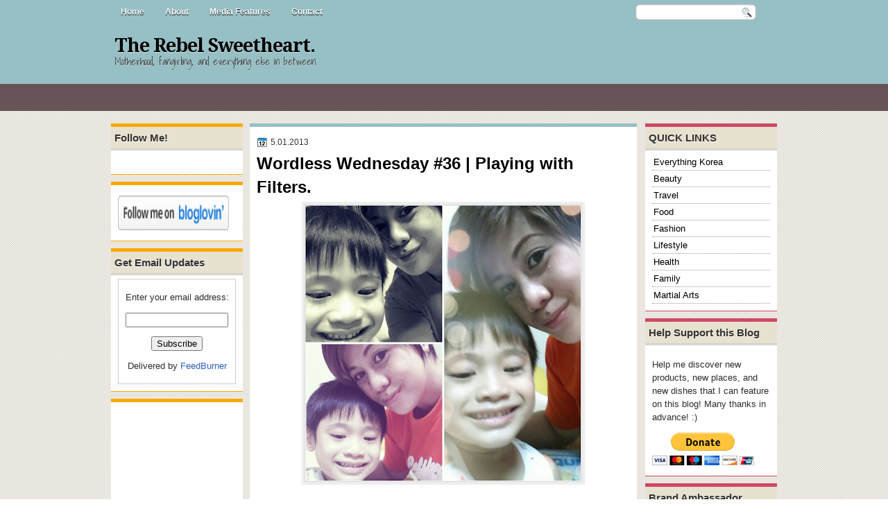

--- FILE ---
content_type: text/html; charset=UTF-8
request_url: https://www.therebelsweetheart.com/2013/04/wordless-wednesday-36-playing-with.html?showComment=1367412394873
body_size: 30718
content:
<!DOCTYPE html>
<html dir='ltr' xmlns='http://www.w3.org/1999/xhtml' xmlns:b='http://www.google.com/2005/gml/b' xmlns:data='http://www.google.com/2005/gml/data' xmlns:expr='http://www.google.com/2005/gml/expr'>
<head>
<link href='https://www.blogger.com/static/v1/widgets/2944754296-widget_css_bundle.css' rel='stylesheet' type='text/css'/>
<meta content='e6a3e05cc6c51b3c6610d109cc4f43dc' name='p:domain_verify'/><script type='text/javascript'>var googletag = googletag || {};googletag.cmd = googletag.cmd || [];(function() {var gads = document.createElement('script');gads.async = true;gads.type = 'text/javascript';var useSSL = 'https:' == document.location.protocol;gads.src = (useSSL ? 'https:' : 'http:') + '//www.googletagservices.com/tag/js/gpt.js';var node = document.getElementsByTagName('script')[0];node.parentNode.insertBefore(gads, node);})();</script><script src='https://d5pfnesb3enry.cloudfront.net/js/verify.js?element=div-gpt-ad-268253-0&height=600&width=160' type='text/javascript'></script><script type='text/javascript'>googletag.cmd.push(function() {googletag.defineSlot('/23874932/www.therebelsweetheart.com', [160, 600], 'div-gpt-ad-268253-0').addService(googletag.pubads());googletag.pubads().enableSingleRequest();googletag.enableServices();});</script><!-- Gv-3Gu-ZRfvz4kwX0VwnXU_a2lk -->
<link href="//fonts.googleapis.com/css?family=Play" rel="stylesheet" type="text/css">
<link href="//fonts.googleapis.com/css?family=Lobster" rel="stylesheet" type="text/css">
<link href="//fonts.googleapis.com/css?family=Shadows+Into+Light" rel="stylesheet" type="text/css">
<link href="//fonts.googleapis.com/css?family=Droid+Sans:bold" rel="stylesheet" type="text/css">
<link href="//fonts.googleapis.com/css?family=Droid+Serif:bold" rel="stylesheet" type="text/css">
<link href="//fonts.googleapis.com/css?family=Raleway:100" rel="stylesheet" type="text/css">
<meta content='text/html; charset=UTF-8' http-equiv='Content-Type'/>
<meta content='blogger' name='generator'/>
<link href='https://www.therebelsweetheart.com/favicon.ico' rel='icon' type='image/x-icon'/>
<link href='http://www.therebelsweetheart.com/2013/04/wordless-wednesday-36-playing-with.html' rel='canonical'/>
<link rel="alternate" type="application/atom+xml" title="The Rebel Sweetheart. - Atom" href="https://www.therebelsweetheart.com/feeds/posts/default" />
<link rel="alternate" type="application/rss+xml" title="The Rebel Sweetheart. - RSS" href="https://www.therebelsweetheart.com/feeds/posts/default?alt=rss" />
<link rel="service.post" type="application/atom+xml" title="The Rebel Sweetheart. - Atom" href="https://www.blogger.com/feeds/5783664613223554083/posts/default" />

<link rel="alternate" type="application/atom+xml" title="The Rebel Sweetheart. - Atom" href="https://www.therebelsweetheart.com/feeds/216401635408012455/comments/default" />
<!--Can't find substitution for tag [blog.ieCssRetrofitLinks]-->
<link href='https://blogger.googleusercontent.com/img/b/R29vZ2xl/AVvXsEjeDiMDns57rqpEoi_ViDzyqkPuSTufC-ymkuQn22b3ZzbyBx8iRJd3UlINeVTVi6FiBOZPSHsaQBy-YhNjkTq89oFyU3U8rzGlGeQEFClz0dR_ZgvrLbAgAGzf6bk4xhQe0hy0vty5Mqg/s400/YueandI.jpg' rel='image_src'/>
<meta content='http://www.therebelsweetheart.com/2013/04/wordless-wednesday-36-playing-with.html' property='og:url'/>
<meta content='Wordless Wednesday #36 | Playing with Filters.' property='og:title'/>
<meta content='          ' property='og:description'/>
<meta content='https://blogger.googleusercontent.com/img/b/R29vZ2xl/AVvXsEjeDiMDns57rqpEoi_ViDzyqkPuSTufC-ymkuQn22b3ZzbyBx8iRJd3UlINeVTVi6FiBOZPSHsaQBy-YhNjkTq89oFyU3U8rzGlGeQEFClz0dR_ZgvrLbAgAGzf6bk4xhQe0hy0vty5Mqg/w1200-h630-p-k-no-nu/YueandI.jpg' property='og:image'/>
<title>The Rebel Sweetheart.: Wordless Wednesday #36 | Playing with Filters.</title>
<style type='text/css'>@font-face{font-family:'Droid Sans';font-style:normal;font-weight:400;font-display:swap;src:url(//fonts.gstatic.com/s/droidsans/v19/SlGVmQWMvZQIdix7AFxXkHNSbRYXags.woff2)format('woff2');unicode-range:U+0000-00FF,U+0131,U+0152-0153,U+02BB-02BC,U+02C6,U+02DA,U+02DC,U+0304,U+0308,U+0329,U+2000-206F,U+20AC,U+2122,U+2191,U+2193,U+2212,U+2215,U+FEFF,U+FFFD;}@font-face{font-family:'Droid Serif';font-style:normal;font-weight:700;font-display:swap;src:url(//fonts.gstatic.com/s/droidserif/v20/tDbV2oqRg1oM3QBjjcaDkOJGiRD7OwGtT0rU.woff2)format('woff2');unicode-range:U+0000-00FF,U+0131,U+0152-0153,U+02BB-02BC,U+02C6,U+02DA,U+02DC,U+0304,U+0308,U+0329,U+2000-206F,U+20AC,U+2122,U+2191,U+2193,U+2212,U+2215,U+FEFF,U+FFFD;}</style>
<style id='page-skin-1' type='text/css'><!--
/*
-----------------------------------------------
Blogger Template Style
Name:   OnlineMag
Author: Klodian
URL:    www.deluxetemplates.net
Date:   July 2011
License:  This free Blogger template is licensed under the Creative Commons Attribution 3.0 License, which permits both personal and commercial use. However, to satisfy the 'attribution' clause of the license, you are required to keep the footer links intact which provides due credit to its authors. For more specific details about the license, you may visit the URL below:
http://creativecommons.org/licenses/by/3.0
----------------------------------------------- */
#navbar-iframe {
display: none !important;
}
/* Variable definitions
====================
<Variable name="textcolor" description="Text Color"
type="color" default="#333">
<Variable name="linkcolor" description="Link Color"
type="color" default="#8F3110">
<Variable name="pagetitlecolor" description="Blog Title Color"
type="color" default="#fff">
<Variable name="descriptioncolor" description="Blog Description Color"
type="color" default="#fff">
<Variable name="titlecolor" description="Post Title Color"
type="color" default="#000">
<Variable name="sidebarcolor" description="Sidebar Title Color"
type="color" default="#fff">
<Variable name="sidebartextcolor" description="Sidebar Text Color"
type="color" default="#333">
<Variable name="visitedlinkcolor" description="Visited Link Color"
type="color" default="#8F3110">
<Variable name="bodyfont" description="Text Font"
type="font" default="normal normal 110% Arial, Serif">
<Variable name="headerfont" description="Sidebar Title Font"
type="font"
default="bold 125%/1.4em 'Arial',Trebuchet,Arial,Verdana,Sans-serif">
<Variable name="pagetitlefont" description="Blog Title Font"
type="font"
default="bold 240% Droid Serif,Serif">
<Variable name="descriptionfont" description="Blog Description Font"
type="font"
default="80% 'Droid Sans',Trebuchet,Arial,Verdana,Sans-serif">
<Variable name="postfooterfont" description="Post Footer Font"
type="font"
default="90%/1.4em 'Arial',Trebuchet,Arial,Verdana,Sans-serif">
<Variable name="startSide" description="Side where text starts in blog language"
type="automatic" default="left">
<Variable name="endSide" description="Side where text ends in blog language"
type="automatic" default="right">
*/
/* Use this with templates/template-twocol.html */
body {
background: url("https://blogger.googleusercontent.com/img/b/R29vZ2xl/AVvXsEheZKCFNL5Dg6Nxlp8rhxxYk0cf4C0_ZJY5GGUVRpk44fdIU5IJ9p1Usl1ScMKkJYdBQh45ckmeCoruZz5KXvGji_Tvp39KQSUM4kEYCZVUOXb2LZThhhstEq4AMOIUONUqF0wi0IefV6m5/s1600/body.png") repeat scroll 0 0 transparent;
color: #333333;
font: small Georgia Serif;
margin: 0;
text-align: center;
}
a:link {
color: #3366CC;
text-decoration: none;
}
a:visited {
color: #3366CC;
text-decoration: none;
}
a:hover {
color: #CC6600;
text-decoration: underline;
}
a img {
border-width: 0;
}
#header-wrapper {
height: 88px;
margin: 0 auto;
width: 960px;
}
#header-inner {
height: 51px;
margin-left: auto;
margin-right: auto;
}
#header {
color: #000000;
text-align: left;
text-shadow: 0 1px 0 #DDDDDD;
}
#header h1 {
font: bold 190% Droid Serif,Serif;
letter-spacing: -1px;
margin: 0;
padding: 17px 5px 1px;
text-transform: none;
}
#header a {
color: #000000;
text-decoration: none;
}
#header a:hover {
color: #333333;
}
#header .description {
color: #333333;
font: 100%/12px 'Shadows Into Light',Trebuchet,Arial,Verdana,Sans-serif;
letter-spacing: 0;
margin: 0;
max-width: 300px;
padding: 0 5px 15px;
text-transform: none;
}
#header img {
margin-left: auto;
margin-right: auto;
}
#outer-wrapper {
font: 110% Arial,Serif;
margin: 0 auto;
text-align: left;
width: 960px;
}
#main-wrapper {
background: none repeat scroll 0 0 #FFFFFF;
border-bottom: 1px solid #96C0C5;
border-top: 5px solid #96C0C5;
float: left;
margin-left: 10px;
margin-top: 5px;
overflow: hidden;
padding: 10px;
width: 538px;
word-wrap: break-word;
}
#sidebar-wrapper {
float: right;
margin-right: 0;
margin-top: 5px;
overflow: hidden;
width: 190px;
word-wrap: break-word;
}
#sidebar-wrapper2 {
float: left;
margin-right: 0;
margin-top: 0;
overflow: hidden;
width: 190px;
word-wrap: break-word;
}
h2 {
background: none repeat scroll 0 0 #E7E2D0;
border-bottom: 3px double #CCCCCC;
color: #333333;
font: bold 120%/1.4em 'Arial',Trebuchet,Arial,Verdana,Sans-serif;
letter-spacing: 0;
margin: -10px -10px 0;
padding: 5px;
text-shadow: 0 1px 0 #FFFFFF;
text-transform: none;
}
h2.date-header {
font: 12px arial;
letter-spacing: 0;
margin: 0;
padding: 0;
text-transform: none;
}
.post {
margin: 0.5em 0 -15px;
padding-bottom: 5px;
}
.post h3 {
color: #000000;
font-size: 170%;
font-weight: bold;
line-height: 1.4em;
margin: 0.25em 0 0;
padding: 0 0 4px;
}
.post h3 a, .post h3 a:visited, .post h3 strong {
color: #000000;
display: block;
font-weight: bold;
text-decoration: none;
}
.post h3 strong, .post h3 a:hover {
color: #333333;
}
.post-body {
line-height: 1.6em;
margin: 0 0 0.75em;
}
.post-body blockquote {
line-height: 1.3em;
}
.post-footer {
background: none repeat scroll 0 0 #EAE8E0;
border: 3px double #FFFFFF;
color: #000000;
font: 90%/1.4em 'Arial',Trebuchet,Arial,Verdana,Sans-serif;
letter-spacing: 0;
margin: 0.75em 0;
padding: 10px;
text-transform: none;
}
.comment-link {
margin-left: 0.6em;
}
.post img, table.tr-caption-container {
border: 4px solid #EEEEEE;
}
.tr-caption-container img {
border: medium none;
padding: 0;
}
.post blockquote {
font: italic 13px georgia;
margin: 1em 20px;
}
.post blockquote p {
margin: 0.75em 0;
}
#comments h4 {
color: #666666;
font-size: 14px;
font-weight: bold;
letter-spacing: 0;
line-height: 1.4em;
margin: 1em 0;
text-transform: none;
}
#comments-block {
line-height: 1.6em;
margin: 1em 0 1.5em;
}
body#layout #main-wrapper {
margin-top: 0;
overflow: visible;
}
body#layout #sidebar-wrapper {
margin-top: 0;
overflow: visible;
}
#comments-block .comment-author {
-moz-background-inline-policy: continuous;
background: none repeat scroll 0 0 #EEEEEE;
border: 1px solid #EEEEEE;
font-size: 15px;
font-weight: normal;
margin-right: 20px;
padding: 5px;
}
#comments .blogger-comment-icon, .blogger-comment-icon {
-moz-background-inline-policy: continuous;
background: none repeat scroll 0 0 #E8DEC4;
border-color: #E8DEC4;
border-style: solid;
border-width: 2px 1px 1px;
line-height: 16px;
padding: 5px;
}
#comments-block .comment-body {
border-left: 1px solid #EEEEEE;
border-right: 1px solid #EEEEEE;
margin-left: 0;
margin-right: 20px;
padding: 7px;
}
#comments-block .comment-footer {
border-bottom: 1px solid #EEEEEE;
border-left: 1px solid #EEEEEE;
border-right: 1px solid #EEEEEE;
font-size: 11px;
line-height: 1.4em;
margin: -0.25em 20px 2em 0;
padding: 5px;
text-transform: none;
}
#comments-block .comment-body p {
margin: 0 0 0.75em;
}
.deleted-comment {
color: gray;
font-style: italic;
}
#blog-pager-newer-link {
background: none repeat scroll 0 0 #FFFFFF;
border: 1px solid #CCCCCC;
float: left;
padding: 7px;
}
#blog-pager-older-link {
background: none repeat scroll 0 0 #FFFFFF;
border: 1px solid #CCCCCC;
float: right;
padding: 7px;
}
#blog-pager {
margin: 25px 0 0;
overflow: hidden;
text-align: center;
}
.feed-links {
clear: both;
line-height: 2.5em;
}
.sidebar {
color: #333333;
font-size: 90%;
line-height: 1.5em;
text-shadow: 0 1px 0 #EEEEEE;
}
.sidebar2 {
color: #333333;
font-size: 90%;
line-height: 1.5em;
text-shadow: 0 1px 0 #EEEEEE;
}
.sidebar ul {
list-style: none outside none;
margin: 0;
padding: 0;
}
.sidebar li {
border-bottom: 1px dotted #999999;
line-height: 1.5em;
margin: 0;
padding: 2px;
}
.sidebar2 .widget, .main .widget {
margin: 0 0 1.5em;
padding: 0 0 1.5em;
}
.sidebar2 ul {
list-style: none outside none;
margin: 0;
padding: 0;
}
.sidebar2 li {
border-bottom: 1px dotted #EEEEEE;
line-height: 1.5em;
margin: 0;
padding: 2px;
}
.sidebar2 .widget, .main .widget {
background: none repeat scroll 0 0 #FFFFFF;
border-bottom: 1px solid #F9A800;
border-top: 5px solid #F9A800;
margin: 5px 0 10px;
padding: 10px;
}
.main .Blog {
border: medium none;
padding: 0;
}
.profile-img {
border: 1px solid #CCCCCC;
float: left;
margin: 0 5px 5px 0;
padding: 4px;
}
.profile-data {
color: #999999;
font: bold 78%/1.6em 'Trebuchet MS',Trebuchet,Arial,Verdana,Sans-serif;
letter-spacing: 0.1em;
margin: 0;
text-transform: uppercase;
}
.profile-datablock {
margin: 0.5em 0;
}
.profile-textblock {
line-height: 1.6em;
margin: 0.5em 0;
}
.profile-link {
font: 78% 'Trebuchet MS',Trebuchet,Arial,Verdana,Sans-serif;
letter-spacing: 0.1em;
text-transform: uppercase;
}
#footer {
clear: both;
color: #333333;
font: 11px arial;
letter-spacing: 0;
margin: 0 auto;
padding-bottom: 20px;
padding-top: 10px;
text-align: center;
text-transform: none;
width: 960px;
}
.feed-links {
display: none;
}
#Attribution1 {
display: none;
}
body#layout #footer {
display: none;
}
body#layout #addthis_toolbox {
display: none;
}
body#layout #crosscol-wrapper {
display: none;
}
body#layout #searchbox {
display: none;
}
.post-share-buttons {
}
#sidebar-wrapper2 .sidebar .widget {
background: url("https://blogger.googleusercontent.com/img/b/R29vZ2xl/AVvXsEhpyNK-1vhM0hf32C1lk7eI64fWY2BZzs6F7WASnRxM4w35dUf9e70OZB1c3SgDV9rHbneqtycHIg3-j1oWxlET2yp4Uyr-FzfwzhQUoaI4PqRqYnJlK-6pOVwxBzl7YjsXA60iQ9ahSJvO/s1600/sidebar.png") no-repeat scroll right top #CDCDCD;
margin-bottom: 8px;
padding: 0;
}
#sidebar-wrapper2 .widget-content {
margin: 0;
padding: 5px 0 0 0;
}
#sidebar-wrapper .sidebar .widget {
background: none repeat scroll 0 0 #FFFFFF;
border-bottom: 1px solid #CE4766;
border-top: 5px solid #CE4766;
margin-bottom: 10px;
padding: 10px;
}
#sidebar-wrapper .widget-content {
margin: 0;
padding: 5px 0 0 0;
}
#footer-bg {
}
.first-links {
font-size: 12px;
margin-bottom: 5px;
padding-left: 30px;
}
.second-links {
padding-left: 30px;
}
#footer a {
color: #333333;
}
#content-wrapper {
}
#PageList1 {
margin: 0 auto;
height:33px;
}
.PageList li a {
border-radius: 0 0 10px 10px;
color: #FFFFFF;
font: bold 12px arial;
padding: 10px 14px;
text-shadow: 0 1px 0 #000000;
text-transform: none;
}
.crosscol .PageList li, .footer .PageList li {
background: none repeat scroll 0 0 transparent;
float: left;
list-style: none outside none;
margin: 0 2px 0 0;
padding: 8px 0;
}
.PageList li.selected a {
background: none repeat scroll 0 0 #82B0B5;
color: #FFFFFF;
font-weight: bold;
text-decoration: none;
}
.PageList li a:hover {
background: none repeat scroll 0 0 #82B0B5;
color: #FFFFFF;
font-weight: bold;
text-decoration: none;
}
.searchbox {
-moz-background-inline-policy: continuous;
background: url("https://blogger.googleusercontent.com/img/b/R29vZ2xl/AVvXsEgGn1ANwX9vj2jssRfv5t3rSnzK6ZW4XYNBRklXx0e7KS5jEtkhcie15hn0JLT6g74QwxE2_vxjEAOPeLES8RU4wA467cmq_d0ivNcUq-Gi7zAI7Q0HNi7DDD6a1vaebjGzmYCdl64VtMM/s1600/search.png") no-repeat scroll 0 0 transparent;
display: block;
float: right;
height: 50px;
margin-right: 43px;
margin-top: -40px;
width: 249px;
}
.searchbox .textfield {
-moz-background-inline-policy: continuous;
background: none repeat scroll 0 0 transparent;
border: 0 none;
float: left;
height: 20px;
margin: 14px 1px 5px 25px;
width: 155px;
}
.searchbox .button {
-moz-background-inline-policy: continuous;
background: none repeat scroll 0 0 transparent;
border: 0 none;
cursor: pointer;
float: left;
height: 20px;
margin-left: 2px;
margin-top: 14px;
width: 35px;
}
h2.date-header {
background: url("https://blogger.googleusercontent.com/img/b/R29vZ2xl/AVvXsEgQas64bdX6XrT33Y6Awwh1G_1y7XxbpY99uHgwlfW3oX_IUixD_t0K9KoGX19a21eIJnavugXSLa0NrtICD8u6GYh2K5mMUiexWVzNoV0p7HW9wqyO73KsG5vdlqHomZuuUhHDZS1uLtE/s1600/1276328132_date.png") no-repeat scroll left -1px transparent;
border: medium none;
color: #333333;
font: 12px arial;
letter-spacing: 0;
margin: 0;
padding-left: 20px;
text-shadow: 0 1px 0 #FFFFFF;
text-transform: none;
}
.post-author {
background: url("https://blogger.googleusercontent.com/img/b/R29vZ2xl/AVvXsEiLZuzDYzrlCC958TmgH384wyvd8mTBGTviEhHqw_dp3LbcuwzWV-iO1_qulCHqA7mcF8sRAPGW36ieg1GwiuRxVvO-t7NzQGhBPTWaclm_PsyxitZ0wbVSFronecU6HNEBQ6FBHX2Fxpo/s1600/aaa.png") no-repeat scroll 0 0 transparent;
padding-left: 20px;
}
.post-comment-link a {
background: url("https://blogger.googleusercontent.com/img/b/R29vZ2xl/AVvXsEgYD8fWnvwOa78ax3N_ewZlqa71hpBTbqMpEZEO7VS4YWc7Zr_TZO7B8-4ed8DG00iuxOZHgp7pbmlVm24l8xnlxrDGfvzs2CKUOPeaL3F0fMK5HqvOiJS21lwxwZkE6MyjRjQSNxgZssw/s1600/1276328597_comment.png") no-repeat scroll left center transparent;
padding-left: 20px;
}
.post-labels {
background: url("https://blogger.googleusercontent.com/img/b/R29vZ2xl/AVvXsEgV4Qw7XfFtDvWNMb-pipiUre1A4IaYGzGkbr5Anb_p8q1AVwAstefEocQ2g4_n_J-209qYtgkFrN5lOqAMd2bQqPHw7166rxdrzPDIqWCMQYPxAopHTSNndDZQ4D_Z9lp59ha5zdqfimg/s1600/1276330011_tags.png") no-repeat scroll left center transparent;
padding-left: 20px;
}
#wrapper {
background: url("https://blogger.googleusercontent.com/img/b/R29vZ2xl/AVvXsEhJek47b3uYEN7FyP76V1eWDsrnEd7FHFI-LzcLqHYTKEn3U4ocmDoXVm0xJtdCJrDtY0h-5dk8an1diyjBTpWHpFqJS3B_CT5nRdyvbOT7qMnL54CPi9cMq0XCWuv58LrSgzGwzxuvwRJS/s1600/wrapper.png") repeat-x scroll 0 0 transparent;
}
#content-but {
}
.col-left {
float: left;
width: 47%;
}
.col-right {
float: right;
width: 48%;
}
#HTML102 h2 {
display: none;
}
body#layout #ads-header {
float: right;
height: 60px;
margin-right: 20px;
margin-top: 0;
width: 300px;
}
body#layout #HTML102 {
float: right;
margin-right: 0;
width: 296px;
}
body#layout #Header1 {
float: left;
margin-left: 20px;
width: 600px;
}
body#layout #headertw {
display: none;
}
#headertw {
float: left;
height: 27px;
margin-left: 645px;
margin-top: -28px;
position: relative;
}
#headertw img {
margin-right: 5px;
padding: 0;
}
#searchbox {
-moz-background-inline-policy: continuous;
background: url("https://blogger.googleusercontent.com/img/b/R29vZ2xl/AVvXsEj-OTNAFjFwRZt1rH-rfU2__BdJA7A8rVyzY-M_WL43ea6YzfTkONX-bfCm8VhCiqVs0Rw7bR17rQLZS514JNnO7Od0g9PRHGDxNH76Yi1tM4x0NOdNOR_qfFE0t_JcT-xRfvvBPIq6Izyk/s1600/search.png") no-repeat scroll 0 0 transparent;
float: right;
height: 23px;
margin-right: 29px;
margin-top: -27px;
width: 175px;
}
#searchbox .textfield {
-moz-background-inline-policy: continuous;
background: none repeat scroll 0 0 transparent;
border: 0 none;
float: left;
height: 18px;
margin: 2px 1px 2px 8px;
width: 140px;
}
#searchbox .button {
-moz-background-inline-policy: continuous;
background: none repeat scroll 0 0 transparent;
border: 0 none;
cursor: pointer;
float: left;
height: 23px;
margin-left: 2px;
margin-top: 0;
width: 23px;
}
#HTML102 h2 {
display: none;
}
body#layout #ads-header {
float: right;
height: 60px;
margin-right: 20px;
margin-top: -42px;
width: 268px;
}
body#layout #HTML102 {
float: right;
margin-right: 0;
width: 296px;
}
.text-h {
color: #FFFFFF;
display: none;
float: left;
font: bold 13px Arial;
margin-right: 10px;
margin-top: 5px;
text-transform: none;
}
#ads-header {
height: 60px;
margin-left: 470px;
margin-top: -40px;
width: 468px;
}
#newheader {
height: 38px;
margin-bottom: 0;
margin-left: auto;
margin-right: auto;
padding-top: 6px;
width: 950px;
}
.crosscol .PageList UL, .footer .PageList UL {
list-style: none outside none;
margin: 0 auto;
padding: 0;
}
.post-footer a {
}
.date-outer {
margin-bottom: 25px;
padding-bottom: 10px;
}
#s3slider {
background: none repeat scroll 0 0 #FFFFFF;
border: 4px solid #FFFFFF;
box-shadow: 0 0 4px #CCCCCC;
height: 280px;
margin-bottom: 25px;
margin-top: 0;
overflow: hidden;
position: relative;
text-shadow: 0 1px 0 #000000;
width: 530px;
}
#s3sliderContent {
background: none repeat scroll 0 0 #FFFFFF;
height: 300px;
list-style: none outside none;
margin-left: 0;
overflow: hidden;
padding: 0;
position: absolute;
top: -14px;
width: 530px;
}
.s3sliderImage {
float: left;
position: relative;
width: 530px;
}
.s3sliderImage span {
background-color: #000000;
color: #FFFFFF;
display: none;
font-size: 12px;
height: 300px;
line-height: 16px;
opacity: 0.7;
overflow: hidden;
padding: 10px 13px;
position: absolute;
right: 0;
top: 0;
width: 180px;
}
.s3sliderImage strong a {
font-family: 'Myriad Pro',Helvetica,Arial,Sans-Serif;
font-size: 20px;
}
.s3sliderImage strong a:hover {
color: #FFFFFF;
}
#HTML101 h2 {
display: none;
}
.sidebar a {
color: #000000;
}
#wrapper-bg {
}
#Label1 h2 {
display: none;
}
.second-row h2 {
display: none;
}
.second-row a {
color: #FFFFFF;
}
.second-row {
height: 52px;
padding: 0;
}
.second-row li {
border-right: 1px solid #888888;
color: #FFFFFF;
float: left;
font: bold 12px Arial;
margin: 0;
padding: 13px 14px 11px;
text-shadow: 0 1px 0 #000000;
}
.second-row ul {
border-left: 1px solid #888888;
float: left;
list-style: none outside none;
margin: 0;
padding: 0;
}

--></style>
<script src='https://ajax.googleapis.com/ajax/libs/jquery/1.4.4/jquery.min.js' type='text/javascript'></script>
<script type='text/javascript'>
//<![CDATA[
/* ------------------------------------------------------------------------
	s3Slider
	
	Developped By: Boban KariÅ¡ik -> http://www.serie3.info/
        CSS Help: MÃ©szÃ¡ros RÃ³bert -> http://www.perspectived.com/
	Version: 1.0
	
	Copyright: Feel free to redistribute the script/modify it, as
			   long as you leave my infos at the top.
-------------------------------------------------------------------------- */


(function($){  

    $.fn.s3Slider = function(vars) {       
        
        var element     = this;
        var timeOut     = (vars.timeOut != undefined) ? vars.timeOut : 4000;
        var current     = null;
        var timeOutFn   = null;
        var faderStat   = true;
        var mOver       = false;
        var items       = $("#" + element[0].id + "Content ." + element[0].id + "Image");
        var itemsSpan   = $("#" + element[0].id + "Content ." + element[0].id + "Image span");
            
        items.each(function(i) {
    
            $(items[i]).mouseover(function() {
               mOver = true;
            });
            
            $(items[i]).mouseout(function() {
                mOver   = false;
                fadeElement(true);
            });
            
        });
        
        var fadeElement = function(isMouseOut) {
            var thisTimeOut = (isMouseOut) ? (timeOut/2) : timeOut;
            thisTimeOut = (faderStat) ? 10 : thisTimeOut;
            if(items.length > 0) {
                timeOutFn = setTimeout(makeSlider, thisTimeOut);
            } else {
                console.log("Poof..");
            }
        }
        
        var makeSlider = function() {
            current = (current != null) ? current : items[(items.length-1)];
            var currNo      = jQuery.inArray(current, items) + 1
            currNo = (currNo == items.length) ? 0 : (currNo - 1);
            var newMargin   = $(element).width() * currNo;
            if(faderStat == true) {
                if(!mOver) {
                    $(items[currNo]).fadeIn((timeOut/6), function() {
                        if($(itemsSpan[currNo]).css('bottom') == 0) {
                            $(itemsSpan[currNo]).slideUp((timeOut/6), function() {
                                faderStat = false;
                                current = items[currNo];
                                if(!mOver) {
                                    fadeElement(false);
                                }
                            });
                        } else {
                            $(itemsSpan[currNo]).slideDown((timeOut/6), function() {
                                faderStat = false;
                                current = items[currNo];
                                if(!mOver) {
                                    fadeElement(false);
                                }
                            });
                        }
                    });
                }
            } else {
                if(!mOver) {
                    if($(itemsSpan[currNo]).css('bottom') == 0) {
                        $(itemsSpan[currNo]).slideDown((timeOut/6), function() {
                            $(items[currNo]).fadeOut((timeOut/6), function() {
                                faderStat = true;
                                current = items[(currNo+1)];
                                if(!mOver) {
                                    fadeElement(false);
                                }
                            });
                        });
                    } else {
                        $(itemsSpan[currNo]).slideUp((timeOut/6), function() {
                        $(items[currNo]).fadeOut((timeOut/6), function() {
                                faderStat = true;
                                current = items[(currNo+1)];
                                if(!mOver) {
                                    fadeElement(false);
                                }
                            });
                        });
                    }
                }
            }
        }
        
        makeSlider();

    };  

})(jQuery);  
//]]>
</script>
<script type='text/javascript'>
$(document).ready(function() {
$('#s3slider').s3Slider({
timeOut: 4000
});
});
</script>
<script type='text/javascript'>

  var _gaq = _gaq || [];
  _gaq.push(['_setAccount', 'UA-29717105-1']);
  _gaq.push(['_trackPageview']);

  (function() {
    var ga = document.createElement('script'); ga.type = 'text/javascript'; ga.async = true;
    ga.src = ('https:' == document.location.protocol ? 'https://ssl' : 'http://www') + '.google-analytics.com/ga.js';
    var s = document.getElementsByTagName('script')[0]; s.parentNode.insertBefore(ga, s);
  })();

</script>
<script src="//apis.google.com/js/plusone.js" type="text/javascript"> {lang: 'en-US'} </script>
<link href='https://www.blogger.com/dyn-css/authorization.css?targetBlogID=5783664613223554083&amp;zx=4492e98a-34ff-438e-ae6c-f1e8d5a73398' media='none' onload='if(media!=&#39;all&#39;)media=&#39;all&#39;' rel='stylesheet'/><noscript><link href='https://www.blogger.com/dyn-css/authorization.css?targetBlogID=5783664613223554083&amp;zx=4492e98a-34ff-438e-ae6c-f1e8d5a73398' rel='stylesheet'/></noscript>
<meta name='google-adsense-platform-account' content='ca-host-pub-1556223355139109'/>
<meta name='google-adsense-platform-domain' content='blogspot.com'/>

<!-- data-ad-client=ca-pub-7434116443174190 -->

</head>
<div id='abdMasthead' style='margin:0 auto; width:970px'></div>
<body>
<div class='navbar section' id='navbar'><div class='widget Navbar' data-version='1' id='Navbar1'><script type="text/javascript">
    function setAttributeOnload(object, attribute, val) {
      if(window.addEventListener) {
        window.addEventListener('load',
          function(){ object[attribute] = val; }, false);
      } else {
        window.attachEvent('onload', function(){ object[attribute] = val; });
      }
    }
  </script>
<div id="navbar-iframe-container"></div>
<script type="text/javascript" src="https://apis.google.com/js/platform.js"></script>
<script type="text/javascript">
      gapi.load("gapi.iframes:gapi.iframes.style.bubble", function() {
        if (gapi.iframes && gapi.iframes.getContext) {
          gapi.iframes.getContext().openChild({
              url: 'https://www.blogger.com/navbar/5783664613223554083?po\x3d216401635408012455\x26origin\x3dhttps://www.therebelsweetheart.com',
              where: document.getElementById("navbar-iframe-container"),
              id: "navbar-iframe"
          });
        }
      });
    </script><script type="text/javascript">
(function() {
var script = document.createElement('script');
script.type = 'text/javascript';
script.src = '//pagead2.googlesyndication.com/pagead/js/google_top_exp.js';
var head = document.getElementsByTagName('head')[0];
if (head) {
head.appendChild(script);
}})();
</script>
</div></div>
<div id='wrapper'>
<div id='wrapper-bg'>
<div id='outer-wrapper'><div id='wrap2'>
<!-- skip links for text browsers -->
<span id='skiplinks' style='display:none;'>
<a href='#main'>skip to main </a> |
      <a href='#sidebar'>skip to sidebar</a>
</span>
<div id='crosscol-wrapper' style='text-align:center'>
<div class='crosscol section' id='crosscol'><div class='widget PageList' data-version='1' id='PageList1'>
<h2>Pages</h2>
<div class='widget-content'>
<ul>
<li><a href='https://www.therebelsweetheart.com/'>Home</a></li>
<li><a href='https://www.therebelsweetheart.com/p/about.html'>About</a></li>
<li><a href='https://www.therebelsweetheart.com/p/features.html'>Media Features</a></li>
<li><a href='https://www.therebelsweetheart.com/p/prmedia-kit.html'>Contact</a></li>
</ul>
<div class='clear'></div>
</div>
</div></div>
<div id='searchbox'>
<form action='/search' id='searchthis' method='get'>
<div class='content'>
<input class='textfield' name='q' size='24' type='text' value=''/>
<input class='button' type='submit' value=''/>
</div>
</form>
</div></div>
<div id='header-wrapper'>
<div class='header section' id='header'><div class='widget Header' data-version='1' id='Header1'>
<div id='header-inner'>
<div class='titlewrapper'>
<h1 class='title'>
<a href='https://www.therebelsweetheart.com/'>The Rebel Sweetheart.</a>
</h1>
</div>
<div class='descriptionwrapper'>
<p class='description'><span>Motherhood, fangirling, and everything else in between.</span></p>
</div>
</div>
</div></div>
<div class='ads-header section' id='ads-header'><div class='widget HTML' data-version='1' id='HTML102'>
<h2 class='title'>Ads 468x60px</h2>
<div class='widget-content'>
</div>
<div class='clear'></div>
</div></div>
</div>
<div class='second-row'>
<div class='second-row section' id='second-row'><div class='widget HTML' data-version='1' id='HTML21'>
<div class='widget-content'>
<!-- nuffnang -->
<script type="text/javascript">
nuffnang_bid = "b01b6a4c44e6083e3ef079872bf2ea4e";
document.write( "<div id='nuffnang_lb'></div>" );
(function() {	
var nn = document.createElement('script'); nn.type = 'text/javascript';    
nn.src = 'http://synad2.nuffnang.com.ph/lb.js';    
var s = document.getElementsByTagName('script')[0]; s.parentNode.insertBefore(nn, s.nextSibling);
})();
</script>
<!-- nuffnang-->
</div>
<div class='clear'></div>
</div></div></div>
<div id='content-wrapper'>
<div id='sidebar-wrapper2'>
<div class='sidebar2 section' id='sidebar2'><div class='widget HTML' data-version='1' id='HTML8'>
<h2 class='title'>Follow Me!</h2>
<div class='widget-content'>
<a href="https://www.facebook.com/RebelSweetHrt" target="_blank"><img src="https://imageshack.com/i/povcwhVRp" alt="" width="35" height="35"  /></a><a href="http://twitter.com/RebelSweetHrt" target="_blank"><img src="https://imageshack.com/i/pnXGdbGJp" alt="" width="35" height="35"  /></a><a href="https://plus.google.com/116995292736923573265" target="_blank"><img src="https://imageshack.com/i/poJR0XlOp" alt="" width="35" height="35"  /></a><a href="http://pinterest.com/rebelsweethrt/" target="_blank"><img src="https://imageshack.com/i/pnOUXC6Ap" alt="" width="35" height="35"  /></a><a href="https://www.instagram.com/rebelsweethrt/" target="_blank"><img src="https://imageshack.com/i/pn5brtzXp" alt="" width="35" height="35"  /></a><a href="http://www.linkedin.com/pub/czjai-reyes-ocampo/4b/79a/240" target="_blank"><img src="https://imageshack.com/i/pnGSg9mPp" alt="" width="35" height="35"  /></a>
<a href="http://www.bloglovin.com/en/blog/3374749/the-rebel-sweetheart/follow" target="_blank"><img src="https://imageshack.com/i/pmMTZp9Op" alt="" width="35" height="35"  /></a><a href="http://feeds.feedburner.com/TheRebelSweetheart" target="_blank"><img src="https://imageshack.com/i/pn7QfbnIp" alt="" width="35" height="35"  /></a>
</div>
<div class='clear'></div>
</div><div class='widget HTML' data-version='1' id='HTML2'>
<div class='widget-content'>
<a title="Follow The Rebel Sweetheart. on Bloglovin" href="http://www.bloglovin.com/en/blog/3958704"><img alt="Follow on Bloglovin" src="https://lh3.googleusercontent.com/blogger_img_proxy/AEn0k_vtpebLk-cYFQ2bEMdygXU1EoAWkXEH3wMqx2GScxE8qWeJZ4knQX-9bjDqcXHdzUfXTHFCvx4bTjt6SHURmkokc2OfAlVaPa53IRwqb_Nn8F3Zxz-lYiuNC6FC-of9L_UP-w=s0-d" width="160" height="50" border="0"></a>
</div>
<div class='clear'></div>
</div><div class='widget HTML' data-version='1' id='HTML31'>
<h2 class='title'>Get Email Updates</h2>
<div class='widget-content'>
<form style="border:1px solid #ccc;padding:3px;text-align:center;" action="http://feedburner.google.com/fb/a/mailverify" method="post" target="popupwindow" onsubmit="window.open('http://feedburner.google.com/fb/a/mailverify?uri=TheRebelSweetheart', 'popupwindow', 'scrollbars=yes,width=550,height=520');return true"><p>Enter your email address:</p><p><input type="text" style="width:140px" name="email"/></p><input type="hidden" value="TheRebelSweetheart" name="uri"/><input type="hidden" name="loc" value="en_US"/><input type="submit" value="Subscribe" /><p>Delivered by <a href="http://feedburner.google.com" target="_blank">FeedBurner</a></p></form>
</div>
<div class='clear'></div>
</div><div class='widget Followers' data-version='1' id='Followers2'>
<div class='widget-content'>
<div id='Followers2-wrapper'>
<div style='margin-right:2px;'>
<div><script type="text/javascript" src="https://apis.google.com/js/platform.js"></script>
<div id="followers-iframe-container"></div>
<script type="text/javascript">
    window.followersIframe = null;
    function followersIframeOpen(url) {
      gapi.load("gapi.iframes", function() {
        if (gapi.iframes && gapi.iframes.getContext) {
          window.followersIframe = gapi.iframes.getContext().openChild({
            url: url,
            where: document.getElementById("followers-iframe-container"),
            messageHandlersFilter: gapi.iframes.CROSS_ORIGIN_IFRAMES_FILTER,
            messageHandlers: {
              '_ready': function(obj) {
                window.followersIframe.getIframeEl().height = obj.height;
              },
              'reset': function() {
                window.followersIframe.close();
                followersIframeOpen("https://www.blogger.com/followers/frame/5783664613223554083?colors\x3dCgt0cmFuc3BhcmVudBILdHJhbnNwYXJlbnQaByMzMzMzMzMiByM4RjMxMTAqByNGRkZGRkYyByMwMDAwMDA6ByMzMzMzMzNCByM4RjMxMTBKByNmZmZmZmZSByM4RjMxMTBaC3RyYW5zcGFyZW50\x26pageSize\x3d21\x26hl\x3den\x26origin\x3dhttps://www.therebelsweetheart.com");
              },
              'open': function(url) {
                window.followersIframe.close();
                followersIframeOpen(url);
              }
            }
          });
        }
      });
    }
    followersIframeOpen("https://www.blogger.com/followers/frame/5783664613223554083?colors\x3dCgt0cmFuc3BhcmVudBILdHJhbnNwYXJlbnQaByMzMzMzMzMiByM4RjMxMTAqByNGRkZGRkYyByMwMDAwMDA6ByMzMzMzMzNCByM4RjMxMTBKByNmZmZmZmZSByM4RjMxMTBaC3RyYW5zcGFyZW50\x26pageSize\x3d21\x26hl\x3den\x26origin\x3dhttps://www.therebelsweetheart.com");
  </script></div>
</div>
</div>
<div class='clear'></div>
</div>
</div><div class='widget HTML' data-version='1' id='HTML13'>
<h2 class='title'>Grab My Button!</h2>
<div class='widget-content'>
<center><a href="http://www.therebelsweetheart.com/" target="_blank" title="The Rebel Sweetheart"><img alt="The Rebel Sweetheart" src="https://imageshack.com/i/pmqoMC0nj"/></a><center>

</center>

<center><textarea id="code-source" rows="3" name="code-source">https://imageshack.com/i/pmqoMC0nj</textarea></center></center>
</div>
<div class='clear'></div>
</div><div class='widget Stats' data-version='1' id='Stats1'>
<h2>Created on 12.01.11.</h2>
<div class='widget-content'>
<div id='Stats1_content' style='display: none;'>
<script src='https://www.gstatic.com/charts/loader.js' type='text/javascript'></script>
<span id='Stats1_sparklinespan' style='display:inline-block; width:75px; height:30px'></span>
<span class='counter-wrapper text-counter-wrapper' id='Stats1_totalCount'>
</span>
<div class='clear'></div>
</div>
</div>
</div><div class='widget HTML' data-version='1' id='HTML6'>
<div class='widget-content'>
<center><a href="http://www.prchecker.info/" title="Page Rank of Website" target="_blank" rel="nofollow">
<img src="https://lh3.googleusercontent.com/blogger_img_proxy/AEn0k_s0DmMp_psdwfvXChh_9JbJEMNGVOa6_V75XOTNjUAj1fY8RD5OBsuiI0QZLjIlMXnshXLjXyA3TxWE8MqYZN47yn3sdQ4ji7z2eiYCCA_PEMHGYNIJWZdLXdtnRXbMkoDJrvzTI7N10YVWjIq4Le2Mg_Rroot1X2CFMk3E5FQeFPLBHpWhVMIaU_D3tA=s0-d" alt="Page Rank of Website" style="border:0;"></a></center>

<center><a href="http://feeds.feedburner.com/TheRebelSweetheart"><img src="https://lh3.googleusercontent.com/blogger_img_proxy/AEn0k_tRG1ttXEIIFdmPXjwpXhZo28E_pHXqFwc3FWeyrpFMrP83lYH2SxI_-Bvw-y0iNK67uYS4alLodvJJ_QZsLrCC0SjAomSUEv7hho7gvhoG_8rALQY1Zpv3Yp2ct0_VyU5kCS7BFjX4QrX91CuvGuXw=s0-d" height="26" width="88" style="border:0" alt=""></a></center>
</div>
<div class='clear'></div>
</div><div class='widget HTML' data-version='1' id='HTML27'>
<div class='widget-content'>
<a href="http://s09.flagcounter.com/more/wjg"><img src="https://lh3.googleusercontent.com/blogger_img_proxy/[base64]s0-d" alt="free counters" border="0"></a><br /><a href="http://www.flagcounter.com/">Free counters</a>
</div>
<div class='clear'></div>
</div><div class='widget HTML' data-version='1' id='HTML19'>
<div class='widget-content'>
<script type="text/javascript" src="//feedjit.com/serve/?vv=955&amp;tft=3&amp;dd=0&amp;wid=3f74e3bb31f185b1&amp;pid=0&amp;proid=0&amp;bc=FFFFFF&amp;tc=575757&amp;brd1=CDAFF0&amp;lnk=659BD6&amp;hc=611561&amp;hfc=FCC7FA&amp;btn=358EFA&amp;ww=160&amp;went=10"></script><noscript><a href="http://feedjit.com/">Feedjit Live Blog Stats</a></noscript>
</div>
<div class='clear'></div>
</div><div class='widget Profile' data-version='1' id='Profile1'>
<h2>Rebel, sweetheart.</h2>
<div class='widget-content'>
<a href='https://www.blogger.com/profile/03934247802138336293'><img alt='My Photo' class='profile-img' height='80' src='//blogger.googleusercontent.com/img/b/R29vZ2xl/AVvXsEg7w3rzxu8OEZEuWp_X4GfFAoMOpN-_ArwoJvbV11-Qgn563ZfVNf0oJQe3cPzkjISiyPyR5vAGOD-bbkKlU7IiSW8oi7DbgWEY_SWo8Yx-k3pol3CS9i6ISAK2a4NWww/s220/IMG_20180607_185703_831.jpg' width='80'/></a>
<dl class='profile-datablock'>
<dt class='profile-data'>
<a class='profile-name-link' href='https://www.blogger.com/profile/03934247802138336293' rel='author'>
Czjai
</a>
</dt>
<dd class='profile-textblock'>Writer, wanderlust, skincare junkie.
I love coffee, Korean dramas,
mixed martial arts, and Bruce Lee.</dd>
</dl>
<a class='profile-link' href='https://www.blogger.com/profile/03934247802138336293' rel='author'>View my complete profile</a>
<div class='clear'></div>
</div>
</div></div>
</div>
<div id='main-wrapper'>
<div class='main section' id='main'><div class='widget Blog' data-version='1' id='Blog1'>
<div class='blog-posts hfeed'>
<!--Can't find substitution for tag [defaultAdStart]-->

          <div class="date-outer">
        
<h2 class='date-header'><span>5.01.2013</span></h2>

          <div class="date-posts">
        
<div class='post-outer'>
<div class='post hentry'>
<a name='216401635408012455'></a>
<h3 class='post-title entry-title'>
Wordless Wednesday #36 | Playing with Filters.
</h3>
<div class='post-header'>
<div class='post-header-line-1'></div>
</div>
<div class='post-body entry-content' id='post-body-216401635408012455'>
<div class="separator" style="clear: both; text-align: center;">
<a href="https://blogger.googleusercontent.com/img/b/R29vZ2xl/AVvXsEjeDiMDns57rqpEoi_ViDzyqkPuSTufC-ymkuQn22b3ZzbyBx8iRJd3UlINeVTVi6FiBOZPSHsaQBy-YhNjkTq89oFyU3U8rzGlGeQEFClz0dR_ZgvrLbAgAGzf6bk4xhQe0hy0vty5Mqg/s1600/YueandI.jpg" imageanchor="1" style="margin-left: 1em; margin-right: 1em;"><img border="0" height="400" src="https://blogger.googleusercontent.com/img/b/R29vZ2xl/AVvXsEjeDiMDns57rqpEoi_ViDzyqkPuSTufC-ymkuQn22b3ZzbyBx8iRJd3UlINeVTVi6FiBOZPSHsaQBy-YhNjkTq89oFyU3U8rzGlGeQEFClz0dR_ZgvrLbAgAGzf6bk4xhQe0hy0vty5Mqg/s400/YueandI.jpg" width="400" /></a></div>
<br />
<!-- start InLinkz script -->
<script src="//www.inlinkz.com/cs.php?id=268646" type="text/javascript"></script>
<!-- end InLinkz script -->
<br />
<br />
<div style="text-align: right;">
<a href="http://www.mylivesignature.com/" target="_blank"><img border="0" src="https://lh3.googleusercontent.com/blogger_img_proxy/AEn0k_usZcFTVau6QaOVm70xsOc4xXRDZ4kBhXtRkkgXnoCNJvEE4s-gjEcXjUnzSpR3N47E4qDvBWeiyAvSGA0EJeElKOs5IeRw1VjPIIJCCnCrM0_y9sYMv_Tn3LowZ4J13akfmlMw70nUV6DX2o-q7mGTkG7_uq-EKogH-AZ-c1CbeKWlNw=s0-d" style="background: transparent; border: 0 !important;"></a></div>
<div style='clear: both;'></div>
</div>
<div class='post-footer'>
<div class='post-footer-line post-footer-line-1'><span class='post-author vcard'>
Posted by
<span class='fn'>Czjai</span>
</span>
<span class='post-timestamp'>
at
<a class='timestamp-link' href='https://www.therebelsweetheart.com/2013/04/wordless-wednesday-36-playing-with.html' rel='bookmark' title='permanent link'><abbr class='published' title='2013-05-01T00:00:00+08:00'>12:00:00 AM</abbr></a>
</span>
<span class='post-comment-link'>
</span>
<span class='post-icons'>
<span class='item-control blog-admin pid-477641126'>
<a href='https://www.blogger.com/post-edit.g?blogID=5783664613223554083&postID=216401635408012455&from=pencil' title='Edit Post'>
<img alt="" class="icon-action" height="18" src="//img2.blogblog.com/img/icon18_edit_allbkg.gif" width="18">
</a>
</span>
</span>
<div class='post-share-buttons goog-inline-block'>
<a class='goog-inline-block share-button sb-email' href='https://www.blogger.com/share-post.g?blogID=5783664613223554083&postID=216401635408012455&target=email' target='_blank' title='Email This'>
<span class='share-button-link-text'>Email This</span>
</a><a class='goog-inline-block share-button sb-blog' href='https://www.blogger.com/share-post.g?blogID=5783664613223554083&postID=216401635408012455&target=blog' onclick='window.open(this.href, "_blank", "height=270,width=475"); return false;' target='_blank' title='BlogThis!'>
<span class='share-button-link-text'>BlogThis!</span>
</a><a class='goog-inline-block share-button sb-twitter' href='https://www.blogger.com/share-post.g?blogID=5783664613223554083&postID=216401635408012455&target=twitter' target='_blank' title='Share to X'>
<span class='share-button-link-text'>Share to X</span>
</a><a class='goog-inline-block share-button sb-facebook' href='https://www.blogger.com/share-post.g?blogID=5783664613223554083&postID=216401635408012455&target=facebook' onclick='window.open(this.href, "_blank", "height=430,width=640"); return false;' target='_blank' title='Share to Facebook'>
<span class='share-button-link-text'>Share to Facebook</span>
</a><a class='goog-inline-block share-button sb-buzz' href='https://www.blogger.com/share-post.g?blogID=5783664613223554083&postID=216401635408012455&target=buzz' onclick='window.open(this.href, "_blank", "height=415,width=690"); return false;' target='_blank' title=''>
<span class='share-button-link-text'><!--Can't find substitution for tag [top.shareToBuzzMsg]--></span>
</a>
</div>
</div>
<div class='post-footer-line post-footer-line-2'><span class='post-labels'>
Labels:
<a href='https://www.therebelsweetheart.com/search/label/Android' rel='tag'>Android</a>,
<a href='https://www.therebelsweetheart.com/search/label/bokeh' rel='tag'>bokeh</a>,
<a href='https://www.therebelsweetheart.com/search/label/digital%20photography' rel='tag'>digital photography</a>,
<a href='https://www.therebelsweetheart.com/search/label/filters' rel='tag'>filters</a>,
<a href='https://www.therebelsweetheart.com/search/label/happiness' rel='tag'>happiness</a>,
<a href='https://www.therebelsweetheart.com/search/label/Instagram' rel='tag'>Instagram</a>,
<a href='https://www.therebelsweetheart.com/search/label/love' rel='tag'>love</a>,
<a href='https://www.therebelsweetheart.com/search/label/mommy%20musings' rel='tag'>mommy musings</a>,
<a href='https://www.therebelsweetheart.com/search/label/motherhood' rel='tag'>motherhood</a>,
<a href='https://www.therebelsweetheart.com/search/label/my%20little%20man' rel='tag'>my little man</a>,
<a href='https://www.therebelsweetheart.com/search/label/parenting' rel='tag'>parenting</a>,
<a href='https://www.therebelsweetheart.com/search/label/Samsung%20Galaxy%20Note%202' rel='tag'>Samsung Galaxy Note 2</a>,
<a href='https://www.therebelsweetheart.com/search/label/Wordless%20Wednesday' rel='tag'>Wordless Wednesday</a>
</span>
</div>
<div class='post-footer-line post-footer-line-3'></div>
</div>
</div>
<div class='comments' id='comments'>
<a name='comments'></a>
<h4>
12
replies:
        
</h4>
<div id='Blog1_comments-block-wrapper'>
<dl class='avatar-comment-indent' id='comments-block'>
<dt class='comment-author ' id='c5060153602829466877'>
<a name='c5060153602829466877'></a>
<div class="avatar-image-container avatar-stock"><span dir="ltr"><a href="https://www.blogger.com/profile/10306674300367273732" target="" rel="nofollow" onclick="" class="avatar-hovercard" id="av-5060153602829466877-10306674300367273732"><img src="//www.blogger.com/img/blogger_logo_round_35.png" width="35" height="35" alt="" title="Danielle S">

</a></span></div>
<a href='https://www.blogger.com/profile/10306674300367273732' rel='nofollow'>Danielle S</a>
said...
</dt>
<dd class='comment-body' id='Blog1_cmt-5060153602829466877'>
<p>
Sweet Pictures!  Thanks for hosting.
</p>
</dd>
<dd class='comment-footer'>
<span class='comment-timestamp'>
<a href='https://www.therebelsweetheart.com/2013/04/wordless-wednesday-36-playing-with.html?showComment=1367341756166#c5060153602829466877' title='comment permalink'>
Wed May 01, 01:09:00 AM GMT+8
</a>
<span class='item-control blog-admin pid-1391778660'>
<a class='comment-delete' href='https://www.blogger.com/comment/delete/5783664613223554083/5060153602829466877' title='Delete Comment'>
<img src='//www.blogger.com/img/icon_delete13.gif'/>
</a>
</span>
</span>
</dd>
<dt class='comment-author ' id='c7789319657092148202'>
<a name='c7789319657092148202'></a>
<div class="avatar-image-container vcard"><span dir="ltr"><a href="https://www.blogger.com/profile/04104209826307170921" target="" rel="nofollow" onclick="" class="avatar-hovercard" id="av-7789319657092148202-04104209826307170921"><img src="https://resources.blogblog.com/img/blank.gif" width="35" height="35" class="delayLoad" style="display: none;" longdesc="//blogger.googleusercontent.com/img/b/R29vZ2xl/AVvXsEghQCpyZy9rKz50QsoLpIuP_J2qjXEgDHTlJXEMjYPkyqXPTGrjXnXgQICqcEduUn55Ull3PVzraSnsCXxiYV87pHm7tgfAE6wkFqSb9jXw1z_YUcbWn5FJXZ9RGgIBx_s/s45-c/oh+no.jpg" alt="" title="Raine">

<noscript><img src="//blogger.googleusercontent.com/img/b/R29vZ2xl/AVvXsEghQCpyZy9rKz50QsoLpIuP_J2qjXEgDHTlJXEMjYPkyqXPTGrjXnXgQICqcEduUn55Ull3PVzraSnsCXxiYV87pHm7tgfAE6wkFqSb9jXw1z_YUcbWn5FJXZ9RGgIBx_s/s45-c/oh+no.jpg" width="35" height="35" class="photo" alt=""></noscript></a></span></div>
<a href='https://www.blogger.com/profile/04104209826307170921' rel='nofollow'>Raine</a>
said...
</dt>
<dd class='comment-body' id='Blog1_cmt-7789319657092148202'>
<p>
So cute! I love taking those kind of pictures with my son :)
</p>
</dd>
<dd class='comment-footer'>
<span class='comment-timestamp'>
<a href='https://www.therebelsweetheart.com/2013/04/wordless-wednesday-36-playing-with.html?showComment=1367351904422#c7789319657092148202' title='comment permalink'>
Wed May 01, 03:58:00 AM GMT+8
</a>
<span class='item-control blog-admin pid-1939188085'>
<a class='comment-delete' href='https://www.blogger.com/comment/delete/5783664613223554083/7789319657092148202' title='Delete Comment'>
<img src='//www.blogger.com/img/icon_delete13.gif'/>
</a>
</span>
</span>
</dd>
<dt class='comment-author ' id='c6551201067048232314'>
<a name='c6551201067048232314'></a>
<div class="avatar-image-container avatar-stock"><span dir="ltr"><a href="https://www.blogger.com/profile/05409392467947270395" target="" rel="nofollow" onclick="" class="avatar-hovercard" id="av-6551201067048232314-05409392467947270395"><img src="//www.blogger.com/img/blogger_logo_round_35.png" width="35" height="35" alt="" title="An Apel a Day">

</a></span></div>
<a href='https://www.blogger.com/profile/05409392467947270395' rel='nofollow'>An Apel a Day</a>
said...
</dt>
<dd class='comment-body' id='Blog1_cmt-6551201067048232314'>
<p>
Such sweet photos!<br /><br />I think I like the biggest one the best, but they are all good!
</p>
</dd>
<dd class='comment-footer'>
<span class='comment-timestamp'>
<a href='https://www.therebelsweetheart.com/2013/04/wordless-wednesday-36-playing-with.html?showComment=1367358631481#c6551201067048232314' title='comment permalink'>
Wed May 01, 05:50:00 AM GMT+8
</a>
<span class='item-control blog-admin pid-1376515791'>
<a class='comment-delete' href='https://www.blogger.com/comment/delete/5783664613223554083/6551201067048232314' title='Delete Comment'>
<img src='//www.blogger.com/img/icon_delete13.gif'/>
</a>
</span>
</span>
</dd>
<dt class='comment-author ' id='c1082323734299687013'>
<a name='c1082323734299687013'></a>
<div class="avatar-image-container avatar-stock"><span dir="ltr"><a href="https://www.blogger.com/profile/12097083828095846499" target="" rel="nofollow" onclick="" class="avatar-hovercard" id="av-1082323734299687013-12097083828095846499"><img src="//www.blogger.com/img/blogger_logo_round_35.png" width="35" height="35" alt="" title="ReviewsSheRote">

</a></span></div>
<a href='https://www.blogger.com/profile/12097083828095846499' rel='nofollow'>ReviewsSheRote</a>
said...
</dt>
<dd class='comment-body' id='Blog1_cmt-1082323734299687013'>
<p>
always fun to play with your toys =) Great shots!!
</p>
</dd>
<dd class='comment-footer'>
<span class='comment-timestamp'>
<a href='https://www.therebelsweetheart.com/2013/04/wordless-wednesday-36-playing-with.html?showComment=1367364968066#c1082323734299687013' title='comment permalink'>
Wed May 01, 07:36:00 AM GMT+8
</a>
<span class='item-control blog-admin pid-2091537264'>
<a class='comment-delete' href='https://www.blogger.com/comment/delete/5783664613223554083/1082323734299687013' title='Delete Comment'>
<img src='//www.blogger.com/img/icon_delete13.gif'/>
</a>
</span>
</span>
</dd>
<dt class='comment-author ' id='c7438369165109684137'>
<a name='c7438369165109684137'></a>
<div class="avatar-image-container vcard"><span dir="ltr"><a href="https://www.blogger.com/profile/03597686512878262017" target="" rel="nofollow" onclick="" class="avatar-hovercard" id="av-7438369165109684137-03597686512878262017"><img src="https://resources.blogblog.com/img/blank.gif" width="35" height="35" class="delayLoad" style="display: none;" longdesc="//blogger.googleusercontent.com/img/b/R29vZ2xl/AVvXsEjvAaAmZuSOTPaPmxlTmaKzkIJvoj7oCj24_IKrgO68fSaIp3s3V4QTaZj4NRoZYnD7YqEkGd9BmtVhiYO-gF-AyqtFHe-bWcLvAvs_JbbyLi64fYsRmPZMBReJ2Q0gAw/s45-c/photo.JPG" alt="" title="Dominique Goh">

<noscript><img src="//blogger.googleusercontent.com/img/b/R29vZ2xl/AVvXsEjvAaAmZuSOTPaPmxlTmaKzkIJvoj7oCj24_IKrgO68fSaIp3s3V4QTaZj4NRoZYnD7YqEkGd9BmtVhiYO-gF-AyqtFHe-bWcLvAvs_JbbyLi64fYsRmPZMBReJ2Q0gAw/s45-c/photo.JPG" width="35" height="35" class="photo" alt=""></noscript></a></span></div>
<a href='https://www.blogger.com/profile/03597686512878262017' rel='nofollow'>Dominique Goh</a>
said...
</dt>
<dd class='comment-body' id='Blog1_cmt-7438369165109684137'>
<p>
Love the effects of the filters..makes the pictures look so different. 
</p>
</dd>
<dd class='comment-footer'>
<span class='comment-timestamp'>
<a href='https://www.therebelsweetheart.com/2013/04/wordless-wednesday-36-playing-with.html?showComment=1367367984584#c7438369165109684137' title='comment permalink'>
Wed May 01, 08:26:00 AM GMT+8
</a>
<span class='item-control blog-admin pid-702152276'>
<a class='comment-delete' href='https://www.blogger.com/comment/delete/5783664613223554083/7438369165109684137' title='Delete Comment'>
<img src='//www.blogger.com/img/icon_delete13.gif'/>
</a>
</span>
</span>
</dd>
<dt class='comment-author ' id='c2546826481588182244'>
<a name='c2546826481588182244'></a>
<div class="avatar-image-container vcard"><span dir="ltr"><a href="https://www.blogger.com/profile/00570703894205150055" target="" rel="nofollow" onclick="" class="avatar-hovercard" id="av-2546826481588182244-00570703894205150055"><img src="https://resources.blogblog.com/img/blank.gif" width="35" height="35" class="delayLoad" style="display: none;" longdesc="//blogger.googleusercontent.com/img/b/R29vZ2xl/AVvXsEhSf0xYUUJQBUmzZM2tAAAJp0mLLOdCICueu_n8pIn_CRLsv_vX80IsuNTHdjPMLWiLisB-T7eDx8-Olox9neflwNfCGdjq9UsGM-BnsYkuS_uU0ywhntatcup7XHAO0g/s45-c/Karren.png" alt="" title="Karren Haller">

<noscript><img src="//blogger.googleusercontent.com/img/b/R29vZ2xl/AVvXsEhSf0xYUUJQBUmzZM2tAAAJp0mLLOdCICueu_n8pIn_CRLsv_vX80IsuNTHdjPMLWiLisB-T7eDx8-Olox9neflwNfCGdjq9UsGM-BnsYkuS_uU0ywhntatcup7XHAO0g/s45-c/Karren.png" width="35" height="35" class="photo" alt=""></noscript></a></span></div>
<a href='https://www.blogger.com/profile/00570703894205150055' rel='nofollow'>Karren Haller</a>
said...
</dt>
<dd class='comment-body' id='Blog1_cmt-2546826481588182244'>
<p>
You must be having fun!!
</p>
</dd>
<dd class='comment-footer'>
<span class='comment-timestamp'>
<a href='https://www.therebelsweetheart.com/2013/04/wordless-wednesday-36-playing-with.html?showComment=1367369572838#c2546826481588182244' title='comment permalink'>
Wed May 01, 08:52:00 AM GMT+8
</a>
<span class='item-control blog-admin pid-433946440'>
<a class='comment-delete' href='https://www.blogger.com/comment/delete/5783664613223554083/2546826481588182244' title='Delete Comment'>
<img src='//www.blogger.com/img/icon_delete13.gif'/>
</a>
</span>
</span>
</dd>
<dt class='comment-author ' id='c1929522340256744412'>
<a name='c1929522340256744412'></a>
<div class="avatar-image-container vcard"><span dir="ltr"><a href="https://www.blogger.com/profile/09171331192583405180" target="" rel="nofollow" onclick="" class="avatar-hovercard" id="av-1929522340256744412-09171331192583405180"><img src="https://resources.blogblog.com/img/blank.gif" width="35" height="35" class="delayLoad" style="display: none;" longdesc="//blogger.googleusercontent.com/img/b/R29vZ2xl/AVvXsEieqqpDCYzjQGIPBcpw6DLMM8cXeMJWAkd6CbELjgKN3eWEeP5uEIqHGt-GCY0ZAFduj2lixaiGJsw5U4FoeaRLygwsdjqK7HEQj88ZMwVX-7w18umscvBv0UN6Fv2yHg/s45-c/muchsmaller-file.gif" alt="" title="Leigh @ OneandOneEqualsTwinFun">

<noscript><img src="//blogger.googleusercontent.com/img/b/R29vZ2xl/AVvXsEieqqpDCYzjQGIPBcpw6DLMM8cXeMJWAkd6CbELjgKN3eWEeP5uEIqHGt-GCY0ZAFduj2lixaiGJsw5U4FoeaRLygwsdjqK7HEQj88ZMwVX-7w18umscvBv0UN6Fv2yHg/s45-c/muchsmaller-file.gif" width="35" height="35" class="photo" alt=""></noscript></a></span></div>
<a href='https://www.blogger.com/profile/09171331192583405180' rel='nofollow'>Leigh @ OneandOneEqualsTwinFun</a>
said...
</dt>
<dd class='comment-body' id='Blog1_cmt-1929522340256744412'>
<p>
LOVE! Especially the bottom left one :)
</p>
</dd>
<dd class='comment-footer'>
<span class='comment-timestamp'>
<a href='https://www.therebelsweetheart.com/2013/04/wordless-wednesday-36-playing-with.html?showComment=1367370827611#c1929522340256744412' title='comment permalink'>
Wed May 01, 09:13:00 AM GMT+8
</a>
<span class='item-control blog-admin pid-817782244'>
<a class='comment-delete' href='https://www.blogger.com/comment/delete/5783664613223554083/1929522340256744412' title='Delete Comment'>
<img src='//www.blogger.com/img/icon_delete13.gif'/>
</a>
</span>
</span>
</dd>
<dt class='comment-author ' id='c6593267212280401972'>
<a name='c6593267212280401972'></a>
<div class="avatar-image-container vcard"><span dir="ltr"><a href="https://www.blogger.com/profile/12522593766351118819" target="" rel="nofollow" onclick="" class="avatar-hovercard" id="av-6593267212280401972-12522593766351118819"><img src="https://resources.blogblog.com/img/blank.gif" width="35" height="35" class="delayLoad" style="display: none;" longdesc="//blogger.googleusercontent.com/img/b/R29vZ2xl/AVvXsEhL9IGHEjSdBKYmEddjqj0Ioe90traKYymiB7UiBpBC76jIG7fnAUK_CDkBPqI80rlfUMoX23ynVT3hIWt5ubmyA6gRJAyUboE93Mk6piVCjgMye6FY_KwvKUz0WWMk8w/s45-c/%24_2.JPG" alt="" title="XmasDolly">

<noscript><img src="//blogger.googleusercontent.com/img/b/R29vZ2xl/AVvXsEhL9IGHEjSdBKYmEddjqj0Ioe90traKYymiB7UiBpBC76jIG7fnAUK_CDkBPqI80rlfUMoX23ynVT3hIWt5ubmyA6gRJAyUboE93Mk6piVCjgMye6FY_KwvKUz0WWMk8w/s45-c/%24_2.JPG" width="35" height="35" class="photo" alt=""></noscript></a></span></div>
<a href='https://www.blogger.com/profile/12522593766351118819' rel='nofollow'>XmasDolly</a>
said...
</dt>
<dd class='comment-body' id='Blog1_cmt-6593267212280401972'>
<p>
Too cute!  Thanks for sharing, and the linky!
</p>
</dd>
<dd class='comment-footer'>
<span class='comment-timestamp'>
<a href='https://www.therebelsweetheart.com/2013/04/wordless-wednesday-36-playing-with.html?showComment=1367377339805#c6593267212280401972' title='comment permalink'>
Wed May 01, 11:02:00 AM GMT+8
</a>
<span class='item-control blog-admin pid-1054678014'>
<a class='comment-delete' href='https://www.blogger.com/comment/delete/5783664613223554083/6593267212280401972' title='Delete Comment'>
<img src='//www.blogger.com/img/icon_delete13.gif'/>
</a>
</span>
</span>
</dd>
<dt class='comment-author ' id='c5676245501636625768'>
<a name='c5676245501636625768'></a>
<div class="avatar-image-container vcard"><span dir="ltr"><a href="https://www.blogger.com/profile/12522593766351118819" target="" rel="nofollow" onclick="" class="avatar-hovercard" id="av-5676245501636625768-12522593766351118819"><img src="https://resources.blogblog.com/img/blank.gif" width="35" height="35" class="delayLoad" style="display: none;" longdesc="//blogger.googleusercontent.com/img/b/R29vZ2xl/AVvXsEhL9IGHEjSdBKYmEddjqj0Ioe90traKYymiB7UiBpBC76jIG7fnAUK_CDkBPqI80rlfUMoX23ynVT3hIWt5ubmyA6gRJAyUboE93Mk6piVCjgMye6FY_KwvKUz0WWMk8w/s45-c/%24_2.JPG" alt="" title="XmasDolly">

<noscript><img src="//blogger.googleusercontent.com/img/b/R29vZ2xl/AVvXsEhL9IGHEjSdBKYmEddjqj0Ioe90traKYymiB7UiBpBC76jIG7fnAUK_CDkBPqI80rlfUMoX23ynVT3hIWt5ubmyA6gRJAyUboE93Mk6piVCjgMye6FY_KwvKUz0WWMk8w/s45-c/%24_2.JPG" width="35" height="35" class="photo" alt=""></noscript></a></span></div>
<a href='https://www.blogger.com/profile/12522593766351118819' rel='nofollow'>XmasDolly</a>
said...
</dt>
<dd class='comment-body' id='Blog1_cmt-5676245501636625768'>
<p>
Woo Hoo I found where to follow you. I&#39;m your latest follower. Nice to meet you &amp; have a great day! Hope you can stop by me too!
</p>
</dd>
<dd class='comment-footer'>
<span class='comment-timestamp'>
<a href='https://www.therebelsweetheart.com/2013/04/wordless-wednesday-36-playing-with.html?showComment=1367377484139#c5676245501636625768' title='comment permalink'>
Wed May 01, 11:04:00 AM GMT+8
</a>
<span class='item-control blog-admin pid-1054678014'>
<a class='comment-delete' href='https://www.blogger.com/comment/delete/5783664613223554083/5676245501636625768' title='Delete Comment'>
<img src='//www.blogger.com/img/icon_delete13.gif'/>
</a>
</span>
</span>
</dd>
<dt class='comment-author ' id='c3563130657880022374'>
<a name='c3563130657880022374'></a>
<div class="avatar-image-container vcard"><span dir="ltr"><a href="https://www.blogger.com/profile/15730414767785343296" target="" rel="nofollow" onclick="" class="avatar-hovercard" id="av-3563130657880022374-15730414767785343296"><img src="https://resources.blogblog.com/img/blank.gif" width="35" height="35" class="delayLoad" style="display: none;" longdesc="//blogger.googleusercontent.com/img/b/R29vZ2xl/AVvXsEjMpO3TL6qVGalSTBJ8fcDoBVjfaze4PCQ6RU_drlbhypy_2MPXrm_PcoLBpwb5d5Oq-SUEVV8UAYCSC7xU2L43bE6LfTiv5lVdbLRNFAnEXqvpcHMCTWpRsVcqk-XhIg/s45-c/278562647_10159548848616634_5557437214206509004_n.jpg" alt="" title="Christy G">

<noscript><img src="//blogger.googleusercontent.com/img/b/R29vZ2xl/AVvXsEjMpO3TL6qVGalSTBJ8fcDoBVjfaze4PCQ6RU_drlbhypy_2MPXrm_PcoLBpwb5d5Oq-SUEVV8UAYCSC7xU2L43bE6LfTiv5lVdbLRNFAnEXqvpcHMCTWpRsVcqk-XhIg/s45-c/278562647_10159548848616634_5557437214206509004_n.jpg" width="35" height="35" class="photo" alt=""></noscript></a></span></div>
<a href='https://www.blogger.com/profile/15730414767785343296' rel='nofollow'>Christy G</a>
said...
</dt>
<dd class='comment-body' id='Blog1_cmt-3563130657880022374'>
<p>
Filters are a great way to alter photos.  Thank you for sharing your son with me.  He is cute.  :)
</p>
</dd>
<dd class='comment-footer'>
<span class='comment-timestamp'>
<a href='https://www.therebelsweetheart.com/2013/04/wordless-wednesday-36-playing-with.html?showComment=1367412394873#c3563130657880022374' title='comment permalink'>
Wed May 01, 08:46:00 PM GMT+8
</a>
<span class='item-control blog-admin pid-763703670'>
<a class='comment-delete' href='https://www.blogger.com/comment/delete/5783664613223554083/3563130657880022374' title='Delete Comment'>
<img src='//www.blogger.com/img/icon_delete13.gif'/>
</a>
</span>
</span>
</dd>
<dt class='comment-author ' id='c104923242352520649'>
<a name='c104923242352520649'></a>
<div class="avatar-image-container avatar-stock"><span dir="ltr"><a href="https://www.blogger.com/profile/14692338602121298884" target="" rel="nofollow" onclick="" class="avatar-hovercard" id="av-104923242352520649-14692338602121298884"><img src="//www.blogger.com/img/blogger_logo_round_35.png" width="35" height="35" alt="" title="myshelomitashop">

</a></span></div>
<a href='https://www.blogger.com/profile/14692338602121298884' rel='nofollow'>myshelomitashop</a>
said...
</dt>
<dd class='comment-body' id='Blog1_cmt-104923242352520649'>
<p>
A fun way to spend with our kids! Love the photo :)
</p>
</dd>
<dd class='comment-footer'>
<span class='comment-timestamp'>
<a href='https://www.therebelsweetheart.com/2013/04/wordless-wednesday-36-playing-with.html?showComment=1367499068951#c104923242352520649' title='comment permalink'>
Thu May 02, 08:51:00 PM GMT+8
</a>
<span class='item-control blog-admin pid-1284941442'>
<a class='comment-delete' href='https://www.blogger.com/comment/delete/5783664613223554083/104923242352520649' title='Delete Comment'>
<img src='//www.blogger.com/img/icon_delete13.gif'/>
</a>
</span>
</span>
</dd>
<dt class='comment-author ' id='c6257212773826497598'>
<a name='c6257212773826497598'></a>
<div class="avatar-image-container avatar-stock"><span dir="ltr"><a href="https://www.blogger.com/profile/00537204376003875463" target="" rel="nofollow" onclick="" class="avatar-hovercard" id="av-6257212773826497598-00537204376003875463"><img src="//www.blogger.com/img/blogger_logo_round_35.png" width="35" height="35" alt="" title="Unknown">

</a></span></div>
<a href='https://www.blogger.com/profile/00537204376003875463' rel='nofollow'>Unknown</a>
said...
</dt>
<dd class='comment-body' id='Blog1_cmt-6257212773826497598'>
<p>
Filters are fun!
</p>
</dd>
<dd class='comment-footer'>
<span class='comment-timestamp'>
<a href='https://www.therebelsweetheart.com/2013/04/wordless-wednesday-36-playing-with.html?showComment=1367534527546#c6257212773826497598' title='comment permalink'>
Fri May 03, 06:42:00 AM GMT+8
</a>
<span class='item-control blog-admin pid-1829487281'>
<a class='comment-delete' href='https://www.blogger.com/comment/delete/5783664613223554083/6257212773826497598' title='Delete Comment'>
<img src='//www.blogger.com/img/icon_delete13.gif'/>
</a>
</span>
</span>
</dd>
</dl>
</div>
<p class='comment-footer'>
<a href='https://www.blogger.com/comment/fullpage/post/5783664613223554083/216401635408012455' onclick='javascript:window.open(this.href, "bloggerPopup", "toolbar=0,location=0,statusbar=1,menubar=0,scrollbars=yes,width=640,height=500"); return false;'>Post a Comment</a>
</p>
<div id='backlinks-container'>
<div id='Blog1_backlinks-container'>
</div>
</div>
</div>
</div>

        </div></div>
      
<!--Can't find substitution for tag [adEnd]-->
</div>
<div class='blog-pager' id='blog-pager'>
<span id='blog-pager-newer-link'>
<a class='blog-pager-newer-link' href='https://www.therebelsweetheart.com/2013/05/mothers-day-gift-event-win-cetaphil.html' id='Blog1_blog-pager-newer-link' title='Newer Post'>Newer Post</a>
</span>
<span id='blog-pager-older-link'>
<a class='blog-pager-older-link' href='https://www.therebelsweetheart.com/2013/04/spotlight-cure-natural-aqua-gel.html' id='Blog1_blog-pager-older-link' title='Older Post'>Older Post</a>
</span>
<a class='home-link' href='https://www.therebelsweetheart.com/'>Home</a>
</div>
<div class='clear'></div>
<div class='post-feeds'>
<div class='feed-links'>
Subscribe to:
<a class='feed-link' href='https://www.therebelsweetheart.com/feeds/216401635408012455/comments/default' target='_blank' type='application/atom+xml'>Post Comments (Atom)</a>
</div>
</div>
</div><div class='widget Label' data-version='1' id='Label2'>
<h2>Looking For</h2>
<div class='widget-content cloud-label-widget-content'>
<span class='label-size label-size-3'>
<a dir='ltr' href='https://www.therebelsweetheart.com/search/label/BB%20cream'>BB cream</a>
<span class='label-count' dir='ltr'>(28)</span>
</span>
<span class='label-size label-size-2'>
<a dir='ltr' href='https://www.therebelsweetheart.com/search/label/BB%20cream%20review'>BB cream review</a>
<span class='label-count' dir='ltr'>(8)</span>
</span>
<span class='label-size label-size-2'>
<a dir='ltr' href='https://www.therebelsweetheart.com/search/label/BB%20cushion'>BB cushion</a>
<span class='label-count' dir='ltr'>(10)</span>
</span>
<span class='label-size label-size-3'>
<a dir='ltr' href='https://www.therebelsweetheart.com/search/label/Big%20Bang'>Big Bang</a>
<span class='label-count' dir='ltr'>(30)</span>
</span>
<span class='label-size label-size-3'>
<a dir='ltr' href='https://www.therebelsweetheart.com/search/label/Brazilian%20Jiu%20Jitsu'>Brazilian Jiu Jitsu</a>
<span class='label-count' dir='ltr'>(17)</span>
</span>
<span class='label-size label-size-2'>
<a dir='ltr' href='https://www.therebelsweetheart.com/search/label/Bruce%20Lee'>Bruce Lee</a>
<span class='label-count' dir='ltr'>(7)</span>
</span>
<span class='label-size label-size-3'>
<a dir='ltr' href='https://www.therebelsweetheart.com/search/label/Choi%20Siwon'>Choi Siwon</a>
<span class='label-count' dir='ltr'>(15)</span>
</span>
<span class='label-size label-size-4'>
<a dir='ltr' href='https://www.therebelsweetheart.com/search/label/Christmas'>Christmas</a>
<span class='label-count' dir='ltr'>(74)</span>
</span>
<span class='label-size label-size-2'>
<a dir='ltr' href='https://www.therebelsweetheart.com/search/label/Chuseok'>Chuseok</a>
<span class='label-count' dir='ltr'>(7)</span>
</span>
<span class='label-size label-size-3'>
<a dir='ltr' href='https://www.therebelsweetheart.com/search/label/Disney'>Disney</a>
<span class='label-count' dir='ltr'>(20)</span>
</span>
<span class='label-size label-size-3'>
<a dir='ltr' href='https://www.therebelsweetheart.com/search/label/Filipino'>Filipino</a>
<span class='label-count' dir='ltr'>(17)</span>
</span>
<span class='label-size label-size-2'>
<a dir='ltr' href='https://www.therebelsweetheart.com/search/label/G-Dragon'>G-Dragon</a>
<span class='label-count' dir='ltr'>(8)</span>
</span>
<span class='label-size label-size-3'>
<a dir='ltr' href='https://www.therebelsweetheart.com/search/label/Holiday%20Gift%20Guide'>Holiday Gift Guide</a>
<span class='label-count' dir='ltr'>(13)</span>
</span>
<span class='label-size label-size-4'>
<a dir='ltr' href='https://www.therebelsweetheart.com/search/label/Human%20Heart%20Nature'>Human Heart Nature</a>
<span class='label-count' dir='ltr'>(50)</span>
</span>
<span class='label-size label-size-3'>
<a dir='ltr' href='https://www.therebelsweetheart.com/search/label/Japan'>Japan</a>
<span class='label-count' dir='ltr'>(27)</span>
</span>
<span class='label-size label-size-2'>
<a dir='ltr' href='https://www.therebelsweetheart.com/search/label/Jeju%20Island'>Jeju Island</a>
<span class='label-count' dir='ltr'>(7)</span>
</span>
<span class='label-size label-size-4'>
<a dir='ltr' href='https://www.therebelsweetheart.com/search/label/KPop'>KPop</a>
<span class='label-count' dir='ltr'>(131)</span>
</span>
<span class='label-size label-size-5'>
<a dir='ltr' href='https://www.therebelsweetheart.com/search/label/Korea'>Korea</a>
<span class='label-count' dir='ltr'>(364)</span>
</span>
<span class='label-size label-size-4'>
<a dir='ltr' href='https://www.therebelsweetheart.com/search/label/Korean%20cosmetics'>Korean cosmetics</a>
<span class='label-count' dir='ltr'>(192)</span>
</span>
<span class='label-size label-size-3'>
<a dir='ltr' href='https://www.therebelsweetheart.com/search/label/Korean%20cuisine'>Korean cuisine</a>
<span class='label-count' dir='ltr'>(18)</span>
</span>
<span class='label-size label-size-4'>
<a dir='ltr' href='https://www.therebelsweetheart.com/search/label/Korean%20culture'>Korean culture</a>
<span class='label-count' dir='ltr'>(47)</span>
</span>
<span class='label-size label-size-3'>
<a dir='ltr' href='https://www.therebelsweetheart.com/search/label/Korean%20tradition'>Korean tradition</a>
<span class='label-count' dir='ltr'>(24)</span>
</span>
<span class='label-size label-size-2'>
<a dir='ltr' href='https://www.therebelsweetheart.com/search/label/Korean%20visa'>Korean visa</a>
<span class='label-count' dir='ltr'>(5)</span>
</span>
<span class='label-size label-size-3'>
<a dir='ltr' href='https://www.therebelsweetheart.com/search/label/Mixed%20Martial%20Arts'>Mixed Martial Arts</a>
<span class='label-count' dir='ltr'>(38)</span>
</span>
<span class='label-size label-size-2'>
<a dir='ltr' href='https://www.therebelsweetheart.com/search/label/Onitsuka%20Tiger'>Onitsuka Tiger</a>
<span class='label-count' dir='ltr'>(9)</span>
</span>
<span class='label-size label-size-3'>
<a dir='ltr' href='https://www.therebelsweetheart.com/search/label/Project%20Wonderful'>Project Wonderful</a>
<span class='label-count' dir='ltr'>(11)</span>
</span>
<span class='label-size label-size-3'>
<a dir='ltr' href='https://www.therebelsweetheart.com/search/label/Seoul'>Seoul</a>
<span class='label-count' dir='ltr'>(35)</span>
</span>
<span class='label-size label-size-4'>
<a dir='ltr' href='https://www.therebelsweetheart.com/search/label/Seoul%20Searching'>Seoul Searching</a>
<span class='label-count' dir='ltr'>(79)</span>
</span>
<span class='label-size label-size-1'>
<a dir='ltr' href='https://www.therebelsweetheart.com/search/label/Seoul%20Shopper'>Seoul Shopper</a>
<span class='label-count' dir='ltr'>(3)</span>
</span>
<span class='label-size label-size-3'>
<a dir='ltr' href='https://www.therebelsweetheart.com/search/label/Siwon'>Siwon</a>
<span class='label-count' dir='ltr'>(11)</span>
</span>
<span class='label-size label-size-1'>
<a dir='ltr' href='https://www.therebelsweetheart.com/search/label/T-Money'>T-Money</a>
<span class='label-count' dir='ltr'>(2)</span>
</span>
<span class='label-size label-size-3'>
<a dir='ltr' href='https://www.therebelsweetheart.com/search/label/UFC'>UFC</a>
<span class='label-count' dir='ltr'>(18)</span>
</span>
<span class='label-size label-size-3'>
<a dir='ltr' href='https://www.therebelsweetheart.com/search/label/UniLab'>UniLab</a>
<span class='label-count' dir='ltr'>(13)</span>
</span>
<span class='label-size label-size-2'>
<a dir='ltr' href='https://www.therebelsweetheart.com/search/label/Visit%20Korea'>Visit Korea</a>
<span class='label-count' dir='ltr'>(4)</span>
</span>
<span class='label-size label-size-2'>
<a dir='ltr' href='https://www.therebelsweetheart.com/search/label/WWE'>WWE</a>
<span class='label-count' dir='ltr'>(4)</span>
</span>
<span class='label-size label-size-4'>
<a dir='ltr' href='https://www.therebelsweetheart.com/search/label/Wordless%20Wednesday'>Wordless Wednesday</a>
<span class='label-count' dir='ltr'>(141)</span>
</span>
<span class='label-size label-size-3'>
<a dir='ltr' href='https://www.therebelsweetheart.com/search/label/baby'>baby</a>
<span class='label-count' dir='ltr'>(34)</span>
</span>
<span class='label-size label-size-3'>
<a dir='ltr' href='https://www.therebelsweetheart.com/search/label/bath%20and%20body%20products'>bath and body products</a>
<span class='label-count' dir='ltr'>(26)</span>
</span>
<span class='label-size label-size-5'>
<a dir='ltr' href='https://www.therebelsweetheart.com/search/label/beauty%20products'>beauty products</a>
<span class='label-count' dir='ltr'>(308)</span>
</span>
<span class='label-size label-size-4'>
<a dir='ltr' href='https://www.therebelsweetheart.com/search/label/blog%20campaign'>blog campaign</a>
<span class='label-count' dir='ltr'>(201)</span>
</span>
<span class='label-size label-size-3'>
<a dir='ltr' href='https://www.therebelsweetheart.com/search/label/cars'>cars</a>
<span class='label-count' dir='ltr'>(14)</span>
</span>
<span class='label-size label-size-1'>
<a dir='ltr' href='https://www.therebelsweetheart.com/search/label/cherry%20blossom'>cherry blossom</a>
<span class='label-count' dir='ltr'>(2)</span>
</span>
<span class='label-size label-size-5'>
<a dir='ltr' href='https://www.therebelsweetheart.com/search/label/contest'>contest</a>
<span class='label-count' dir='ltr'>(256)</span>
</span>
<span class='label-size label-size-3'>
<a dir='ltr' href='https://www.therebelsweetheart.com/search/label/exercise'>exercise</a>
<span class='label-count' dir='ltr'>(24)</span>
</span>
<span class='label-size label-size-5'>
<a dir='ltr' href='https://www.therebelsweetheart.com/search/label/family'>family</a>
<span class='label-count' dir='ltr'>(384)</span>
</span>
<span class='label-size label-size-5'>
<a dir='ltr' href='https://www.therebelsweetheart.com/search/label/food'>food</a>
<span class='label-count' dir='ltr'>(315)</span>
</span>
<span class='label-size label-size-3'>
<a dir='ltr' href='https://www.therebelsweetheart.com/search/label/gift%20ideas'>gift ideas</a>
<span class='label-count' dir='ltr'>(42)</span>
</span>
<span class='label-size label-size-5'>
<a dir='ltr' href='https://www.therebelsweetheart.com/search/label/giveaway'>giveaway</a>
<span class='label-count' dir='ltr'>(263)</span>
</span>
<span class='label-size label-size-3'>
<a dir='ltr' href='https://www.therebelsweetheart.com/search/label/hair%20care'>hair care</a>
<span class='label-count' dir='ltr'>(37)</span>
</span>
<span class='label-size label-size-3'>
<a dir='ltr' href='https://www.therebelsweetheart.com/search/label/happenings'>happenings</a>
<span class='label-count' dir='ltr'>(45)</span>
</span>
<span class='label-size label-size-3'>
<a dir='ltr' href='https://www.therebelsweetheart.com/search/label/happiness'>happiness</a>
<span class='label-count' dir='ltr'>(19)</span>
</span>
<span class='label-size label-size-5'>
<a dir='ltr' href='https://www.therebelsweetheart.com/search/label/health'>health</a>
<span class='label-count' dir='ltr'>(243)</span>
</span>
<span class='label-size label-size-5'>
<a dir='ltr' href='https://www.therebelsweetheart.com/search/label/home%20and%20family'>home and family</a>
<span class='label-count' dir='ltr'>(446)</span>
</span>
<span class='label-size label-size-4'>
<a dir='ltr' href='https://www.therebelsweetheart.com/search/label/home%20improvement'>home improvement</a>
<span class='label-count' dir='ltr'>(91)</span>
</span>
<span class='label-size label-size-3'>
<a dir='ltr' href='https://www.therebelsweetheart.com/search/label/hotel%20and%20accommodation'>hotel and accommodation</a>
<span class='label-count' dir='ltr'>(13)</span>
</span>
<span class='label-size label-size-3'>
<a dir='ltr' href='https://www.therebelsweetheart.com/search/label/korean%20fashion'>korean fashion</a>
<span class='label-count' dir='ltr'>(12)</span>
</span>
<span class='label-size label-size-3'>
<a dir='ltr' href='https://www.therebelsweetheart.com/search/label/love'>love</a>
<span class='label-count' dir='ltr'>(29)</span>
</span>
<span class='label-size label-size-5'>
<a dir='ltr' href='https://www.therebelsweetheart.com/search/label/makeup'>makeup</a>
<span class='label-count' dir='ltr'>(262)</span>
</span>
<span class='label-size label-size-4'>
<a dir='ltr' href='https://www.therebelsweetheart.com/search/label/motherhood'>motherhood</a>
<span class='label-count' dir='ltr'>(52)</span>
</span>
<span class='label-size label-size-4'>
<a dir='ltr' href='https://www.therebelsweetheart.com/search/label/online%20shopping'>online shopping</a>
<span class='label-count' dir='ltr'>(52)</span>
</span>
<span class='label-size label-size-4'>
<a dir='ltr' href='https://www.therebelsweetheart.com/search/label/parenting'>parenting</a>
<span class='label-count' dir='ltr'>(80)</span>
</span>
<span class='label-size label-size-3'>
<a dir='ltr' href='https://www.therebelsweetheart.com/search/label/rest%20and%20relaxation'>rest and relaxation</a>
<span class='label-count' dir='ltr'>(15)</span>
</span>
<span class='label-size label-size-4'>
<a dir='ltr' href='https://www.therebelsweetheart.com/search/label/restaurant'>restaurant</a>
<span class='label-count' dir='ltr'>(53)</span>
</span>
<span class='label-size label-size-3'>
<a dir='ltr' href='https://www.therebelsweetheart.com/search/label/school'>school</a>
<span class='label-count' dir='ltr'>(45)</span>
</span>
<span class='label-size label-size-3'>
<a dir='ltr' href='https://www.therebelsweetheart.com/search/label/super%20junior'>super junior</a>
<span class='label-count' dir='ltr'>(41)</span>
</span>
<span class='label-size label-size-5'>
<a dir='ltr' href='https://www.therebelsweetheart.com/search/label/tips'>tips</a>
<span class='label-count' dir='ltr'>(368)</span>
</span>
<span class='label-size label-size-5'>
<a dir='ltr' href='https://www.therebelsweetheart.com/search/label/travel'>travel</a>
<span class='label-count' dir='ltr'>(234)</span>
</span>
<span class='label-size label-size-2'>
<a dir='ltr' href='https://www.therebelsweetheart.com/search/label/vanity'>vanity</a>
<span class='label-count' dir='ltr'>(7)</span>
</span>
<span class='label-size label-size-3'>
<a dir='ltr' href='https://www.therebelsweetheart.com/search/label/weddings'>weddings</a>
<span class='label-count' dir='ltr'>(20)</span>
</span>
<span class='label-size label-size-3'>
<a dir='ltr' href='https://www.therebelsweetheart.com/search/label/weekend'>weekend</a>
<span class='label-count' dir='ltr'>(37)</span>
</span>
<div class='clear'></div>
</div>
</div></div>
</div>
<div id='sidebar-wrapper'>
<div class='sidebar section' id='sidebar'><div class='widget LinkList' data-version='1' id='LinkList1'>
<h2>QUICK LINKS</h2>
<div class='widget-content'>
<ul>
<li><a href='http://www.therebelsweetheart.com/search/label/Korea'>Everything Korea</a></li>
<li><a href='http://www.therebelsweetheart.com/search/label/makeup'>Beauty</a></li>
<li><a href='http://www.therebelsweetheart.com/search/label/travel'>Travel</a></li>
<li><a href='http://www.therebelsweetheart.com/search/label/food'>Food</a></li>
<li><a href='http://www.therebelsweetheart.com/search/label/fashion'>Fashion</a></li>
<li><a href='http://www.therebelsweetheart.com/search/label/lifestyle'>Lifestyle</a></li>
<li><a href='http://www.therebelsweetheart.com/search/label/health'>Health</a></li>
<li><a href='http://www.therebelsweetheart.com/search/label/home%20and%20family'>Family</a></li>
<li><a href='http://www.therebelsweetheart.com/search/label/Mixed%20Martial%20Arts'>Martial Arts</a></li>
</ul>
<div class='clear'></div>
</div>
</div><div class='widget HTML' data-version='1' id='HTML7'>
<h2 class='title'>Help Support this Blog</h2>
<div class='widget-content'>
<p>Help me discover new products, new places, and new dishes that I can feature on this blog! Many thanks in advance! :)</p>



<form action="https://www.paypal.com/cgi-bin/webscr" method="post" target="_top">
<input type="hidden" name="cmd" value="_s-xclick" />
<input type="hidden" name="encrypted" value="-----BEGIN [base64]/EcjZjEpfUC9DYzELMAkGBSsOAwIaBQAwgZMGCSqGSIb3DQEHATAUBggqhkiG9w0DBwQIfwiQHe7iSbyAcGwG4tc/4Hyd9Aob6iCfcK16TqxJy1f8SQsxmkNSyCySTIHvJ4jKVdISJfdZ6syAjc9zDgbtOpcASoJ8cV9L+6Iwq/5XONdzcPtEmyWMR0kGzsll84MBGQP8KNsB/[base64]/hJl66/RGqrj5rFb08sAABNTzDTiqqNpJeBsYs/[base64]/MA0GCSqGSIb3DQEBBQUAA4GBAIFfOlaagFrl71+jq6OKidbWFSE+Q4FqROvdgIONth+8kSK//Y/4ihuE4Ymvzn5ceE3S/[base64]/kP+zIAVzE0TANBgkqhkiG9w0BAQEFAASBgDtaYnafGAqkeAOR6ftDoyt11HHOegBNT0akTi9kydSReUmHKp46vCsL4i6E4HMvEwrl3QphEbocNThA5FaPrvaeteMbOtzp2D04rMQ4bWdJz3iSmrWE80onNLUVsNoxv1a/NAMJcZ+JKzHY+E6TMd0zcG429HapoZFduuXfjnX8-----END PKCS7-----
" />
<input type="image" src="https://www.paypalobjects.com/en_US/i/btn/btn_donateCC_LG.gif" border="0" name="submit" alt="PayPal - The safer, easier way to pay online!" />
<img alt="" border="0" src="https://www.paypalobjects.com/en_US/i/scr/pixel.gif" width="1" height="1" />
</form>
</div>
<div class='clear'></div>
</div><div class='widget HTML' data-version='1' id='HTML4'>
<h2 class='title'>Brand Ambassador</h2>
<div class='widget-content'>
<a href="https://www.facebook.com/iwantthealife" rel="nofollow"><img src="https://imageshack.com/i/pmC4LFrqj" alt="A!Life" width="85" height="85" /></a><a href="https://www.facebook.com/CetaphilPhilippines" rel="nofollow"><img src="https://imageshack.com/i/pnG7Umglj" alt="Cetaphil" width="85" height="85" /></a><a href="https://www.facebook.com/pages/Human-Heart-Nature-Laguna/142480189192267" target="_blank" rel="nofollow"><img src="https://lh3.googleusercontent.com/blogger_img_proxy/AEn0k_vMkakhOa4Oeys7KIYq1UMYNUxS0lt3rDOOwG8q0ifAtNgcYwENcPIuvfs4FidlMTStcvZ0Pfq3COuTWGhu8u9ZGLajPOZeTAtqzjxYqBTCC9Y=s0-d" alt="Human Heart Nature" width="85" height="85"></a><a href="http://www.happify.com/o/lp9?srid=blg38" target="_blank" rel="nofollow"><img src="https://imageshack.com/i/pnhhvCHVp" alt="Happify" width="85" height="85" /></a><div id="aHR0cDovL3d3dy50aGVyZWJlbHN3ZWV0aGVhcnQuY29tLw=="><a href="http://www.sverve.com/profile/Czjai-Reyes-Ocampo-NDM3OA=="><img src="https://lh3.googleusercontent.com/blogger_img_proxy/AEn0k_vDpZzO5dyXsglmy9ZuPVLg-BZAGBzRU110hvKtOcl5mC3ka8YCgSawD6NJ0uqGk9MJVFHNWnqrmfowUg2jd0L_tph9ozgBnvJfLc3ZrEQSfOE=s0-d" width="85" height="85"></a><a href="https://www.facebook.com/Fruttare" rel="nofollow"><img src="https://imageshack.com/i/po15SQTIj" alt="Fruttare" width="85" height="85" /></a></div>
</div>
<div class='clear'></div>
</div><div class='widget HTML' data-version='1' id='HTML29'>
<h2 class='title'>Partner Blogger</h2>
<div class='widget-content'>
<center><a href="http://english.visitkorea.or.kr" target="_blank"><img src="http
://english.visitkorea.or.kr/enu/FU/rc/346620_1_20.gif" width="150" height="45" border="0" /></a></center>

<center><a href="http://s1102.photobucket.com/user/RebelSweetHrt/media/Badges/KoreaBlog_zps64ccacd5.jpg.html" target="_blank"><img src="https://imageshack.com/i/pmgXsPjgj" width="180" height="65" border="0" alt=" photo KoreaBlog_zps64ccacd5.jpg"/></a></center>

<a href="http://en.korea.com/blog/author/czjaiqtpie/" rel="nofollow target="_blank"><img src="https://imageshack.com/i/pmkSwmv7p" width="85" height="85" border="0" /><a href="https://secure.wishtrend.com/?s=073052109" target="_blank"><img src="https://imageshack.com/i/pmbejUwPj" width="85" height="85" alt="WishTrend" /></a><br /></a>

<div align="center"><a href="http://mommybloggersphilippines.com/" title="Mommy Bloggers Philippines" target="_blank"><img src="https://lh3.googleusercontent.com/blogger_img_proxy/AEn0k_vn8inQwNHsFN7l43CFN2dwNcnNcgBhGdMQYfixvGYHgfrXIJMkZqyBQPRRp0oVAXtKMwfzdjlG27VIzZPaAKzuUYGRtRfo1TdOM-GQk2IJcLv4dMoM2pQ4xWr1-lWnNsdW9ts_sfxx1MpNG_VvG-BXRxrT=s0-d" alt="Mommy Bloggers Philippines" style="border:none;"></a></div>

<center><a href="https://coupon.co.th/awards/asian-mama-blogs-award-2018/"><img src="https://coupon.co.th/wp-content/uploads/2018/08/mama_blog_banner_finalist.svg" alt="Asian Mama Blogs Award 2018" style="width: 100%; max-width: 270px; height: auto; border: 0;" /></a></center>

<center><a href="https://intellifluence.com/influencer/czjai-reyes-ocampo-9580" target="_blank"><img src="https://app.intellifluence.com/img/external/intellifluence-trusted-blogger_100px.png" alt="Czjai Reyes-Ocampo is an Intellifluence Trusted Blogger" /></a></center>

<center><a href="https://www.trazy.com/?ref=TR0334&ad_id=914" target="_blank" rel="nofollow"><img src="https://d2ifd8cfqxdvq1.cloudfront.net/images/affiliate/banner/120x600.jpg" alt="trazy.com" title="" border="0" /></a></center>
</div>
<div class='clear'></div>
</div><div class='widget PopularPosts' data-version='1' id='PopularPosts1'>
<h2>Top Stories</h2>
<div class='widget-content popular-posts'>
<ul>
<li>
<div class='item-thumbnail-only'>
<div class='item-thumbnail'>
<a href='https://www.therebelsweetheart.com/2012/05/goin-bananas-sabanana-chips-giveaway.html' target='_blank'>
<img alt='' border='0' src='https://blogger.googleusercontent.com/img/b/R29vZ2xl/AVvXsEilMPmLWJgFCoCRs844rwYZkmeCsdGhP8751tZfjMRR0HB1fpd1yaUD5kuuTQIHiEEfpPFB72N7JaUASN_5dEwIFOtoJbHLZdpgUaH5Q-5hPuw1qQdYZd4jbjnBJGvYgcBcg3U5JG9btIM/w72-h72-p-k-no-nu/DSCF3779.JPG'/>
</a>
</div>
<div class='item-title'><a href='https://www.therebelsweetheart.com/2012/05/goin-bananas-sabanana-chips-giveaway.html'>Goin' Bananas | Sabanana Chips Giveaway (Open WW)!</a></div>
</div>
<div style='clear: both;'></div>
</li>
<li>
<div class='item-thumbnail-only'>
<div class='item-thumbnail'>
<a href='https://www.therebelsweetheart.com/2025/07/transform-your-vehicle-innovative-tips-for-automotive-styling.html' target='_blank'>
<img alt='' border='0' src='https://blogger.googleusercontent.com/img/b/R29vZ2xl/[base64]/w72-h72-p-k-no-nu/pexels-jakewymoore-11546093.jpg'/>
</a>
</div>
<div class='item-title'><a href='https://www.therebelsweetheart.com/2025/07/transform-your-vehicle-innovative-tips-for-automotive-styling.html'>Transform Your Vehicle: Innovative Tips for Automotive Styling.</a></div>
</div>
<div style='clear: both;'></div>
</li>
<li>
<div class='item-thumbnail-only'>
<div class='item-thumbnail'>
<a href='https://www.therebelsweetheart.com/2025/07/a-festival-of-delight-philippine-international-comics-festival-2025.html' target='_blank'>
<img alt='' border='0' src='https://blogger.googleusercontent.com/img/b/R29vZ2xl/AVvXsEjI5MFZOabw0L3Rd_lg2TfknVN9OvrMJc3zcpTHKaW1LUOYFFlbSY91JqrshQngZJXDiQw5Ho96pFsUvgRU1EawFQUT_VQIv7-3BTPitAoqJm9WuGpEOxtkpM0w5G1J8wdCkGttleNqGPJg9r45DvTVO_BbukCJyoMkaGZGCB5_fziomBNwitsyuayhFT0/w72-h72-p-k-no-nu/PICOF2025-Poster-multi-withpartners-NoJF-FB.jpg'/>
</a>
</div>
<div class='item-title'><a href='https://www.therebelsweetheart.com/2025/07/a-festival-of-delight-philippine-international-comics-festival-2025.html'>A Festival Of Delight: The Philippine International Comics Festival 2025.</a></div>
</div>
<div style='clear: both;'></div>
</li>
<li>
<div class='item-thumbnail-only'>
<div class='item-thumbnail'>
<a href='https://www.therebelsweetheart.com/2025/07/allianz-volunteers-and-kids-join-food-rescue-kitchen-activity-with-sos.html' target='_blank'>
<img alt='' border='0' src='https://blogger.googleusercontent.com/img/b/R29vZ2xl/AVvXsEi0AdO8SqDaKMir_XSxO2V2qXbksQRY_FFQncDPp0A0YOwuF9ulkDIk-9l0tbpFI7N3lPsMNxFaHsw561OynkGVvX5QAe6eOlqUZTs2B3EyLq5krQ4wpv8xfGkgE1Rg3KN4tsFyZAjhAHesoMqxUJKzUPp7rSXxP-fblGmJ-gK8nujueAzuYHQb76xbWGQ/w72-h72-p-k-no-nu/Allianz.jpg'/>
</a>
</div>
<div class='item-title'><a href='https://www.therebelsweetheart.com/2025/07/allianz-volunteers-and-kids-join-food-rescue-kitchen-activity-with-sos.html'>Allianz Volunteers and Kids Join Food Rescue Kitchen Activity with SOS.</a></div>
</div>
<div style='clear: both;'></div>
</li>
<li>
<div class='item-thumbnail-only'>
<div class='item-thumbnail'>
<a href='https://www.therebelsweetheart.com/2019/03/eat-well-live-well-with-pinggang-pinoy.html' target='_blank'>
<img alt='' border='0' src='https://blogger.googleusercontent.com/img/b/R29vZ2xl/AVvXsEjEUtWeHOrpGX6aptQneAlePbc9GzFxGtNFNjxfJ2pwQNKrNpjtP3jHinq8wWsd-KpOvnhIyByeBjBFrxM3p0trM5SjfaPKl3avo2pGkCMoVY_dQo2gi9Ro-G3FAVA7dlWtqRMgy5CwMps/w72-h72-p-k-no-nu/Pinggang+Pinoy.jpg'/>
</a>
</div>
<div class='item-title'><a href='https://www.therebelsweetheart.com/2019/03/eat-well-live-well-with-pinggang-pinoy.html'>Eat Well, Live Well with Pinggang Pinoy&#174; + Free Recipes!</a></div>
</div>
<div style='clear: both;'></div>
</li>
<li>
<div class='item-thumbnail-only'>
<div class='item-thumbnail'>
<a href='https://www.therebelsweetheart.com/2025/12/benefits-of-dance-for-lifelong-health-well-being.html' target='_blank'>
<img alt='' border='0' src='https://blogger.googleusercontent.com/img/b/R29vZ2xl/AVvXsEiKyk6gPK1J3M4TGfHVxUnxYo3M1HZ9KG2neWsQ_3glqljNMjV2y32FUPX83TFhwWenil59trkC8tNdihot93uWR2AJDqeGA8aUZ1Zwa2jF2MU0TjuJCPMHIoVu6dUGjTSzTnbkPyenBhjp6Kc-3jKc4gOb0hSgrJQkc2khiZLYXK2_EI2aDAs83i4k0rE/w72-h72-p-k-no-nu/pexels-katetrysh-4090012.jpg'/>
</a>
</div>
<div class='item-title'><a href='https://www.therebelsweetheart.com/2025/12/benefits-of-dance-for-lifelong-health-well-being.html'>Benefits of Dance for Lifelong Health and Well-Being.</a></div>
</div>
<div style='clear: both;'></div>
</li>
<li>
<div class='item-thumbnail-only'>
<div class='item-thumbnail'>
<a href='https://www.therebelsweetheart.com/2012/01/macro-is-love.html' target='_blank'>
<img alt='' border='0' src='https://blogger.googleusercontent.com/img/b/R29vZ2xl/AVvXsEh7PNBZLccVZPQBh1HG9GVGMpFgXJfBsAcNOUIdv_zVWlHrk0nBpevzOl9N7dOByUM6hn02bJEy5qEtDIBLcVr3p_q-nebhpDdh9IRbdDsZmbgnnuiKQJ39eLr9P4uLuzFlQ8pdkwAgZxQ/w72-h72-p-k-no-nu/DSCF1082.jpg'/>
</a>
</div>
<div class='item-title'><a href='https://www.therebelsweetheart.com/2012/01/macro-is-love.html'>Macro is Love!</a></div>
</div>
<div style='clear: both;'></div>
</li>
<li>
<div class='item-thumbnail-only'>
<div class='item-thumbnail'>
<a href='https://www.therebelsweetheart.com/2026/01/how-to-launch-successful-business.html' target='_blank'>
<img alt='' border='0' src='https://blogger.googleusercontent.com/img/b/R29vZ2xl/AVvXsEhPvi_88FgZ1_xGY60Xr3dGNOnVokN1-jEBRCU9jrDvx790dxx51tV01qSJEfGvS1j7v8KnjElWaYDjC0O8zqyv2u0JuH1k4jnfaDxAKwFNQc4ar_md_wROnmlommToQxByOb5qRElVCdKRwAKgcOhn1wNFfK7y71uBQdGItcjmLyVEZXC942J1O38tfyM/w72-h72-p-k-no-nu/pexels-fotios-photos-1957478.jpg'/>
</a>
</div>
<div class='item-title'><a href='https://www.therebelsweetheart.com/2026/01/how-to-launch-successful-business.html'>How To Launch A Successful Business People Will Actually Be Interested In.</a></div>
</div>
<div style='clear: both;'></div>
</li>
<li>
<div class='item-thumbnail-only'>
<div class='item-thumbnail'>
<a href='https://www.therebelsweetheart.com/2014/08/foodie-goodie-funbites-giveaway.html' target='_blank'>
<img alt='' border='0' src='https://blogger.googleusercontent.com/img/b/R29vZ2xl/AVvXsEjvdMqnY5Zb7BRnUwU1GRk4GvrKK6o9uFy68tdVbUEnH4TMAcLj8O1dFymHxgnII6U9xTX5NAl67p9Fkjqxx-m6qb8qlZIAy3yWGw6jGUHksh8GyW4BwK7jZNHydogGXpVDA9vB-BukCXI/w72-h72-p-k-no-nu/DSCF4992.JPG'/>
</a>
</div>
<div class='item-title'><a href='https://www.therebelsweetheart.com/2014/08/foodie-goodie-funbites-giveaway.html'>Foodie Goodie | FunBites + a Giveaway!</a></div>
</div>
<div style='clear: both;'></div>
</li>
<li>
<div class='item-thumbnail-only'>
<div class='item-thumbnail'>
<a href='https://www.therebelsweetheart.com/2018/07/seoul-searching-bt21-at-line-friends.html' target='_blank'>
<img alt='' border='0' src='https://blogger.googleusercontent.com/img/b/R29vZ2xl/AVvXsEiiSC8sW3EWcOVIJD9AXveZxMfgFiGtTIG3U7bh8udlbvgSvl0x0xfW5Pa3f9mIQLgUm_WF9aRTyuKH1dXEyQ-FjCWudrEtbfyJUMhWGyHBOcs5aQDiWu_99mabddg2OnZBsWDD4qgUJXM/w72-h72-p-k-no-nu/BT21+Hongdae1.jpg'/>
</a>
</div>
<div class='item-title'><a href='https://www.therebelsweetheart.com/2018/07/seoul-searching-bt21-at-line-friends.html'>Seoul Searching | BT21 at Line Friends Store.</a></div>
</div>
<div style='clear: both;'></div>
</li>
</ul>
<div class='clear'></div>
</div>
</div><div class='widget Attribution' data-version='1' id='Attribution1'>
<div class='widget-content' style='text-align: center;'>
Powered by <a href='https://www.blogger.com' target='_blank'>Blogger</a>.
</div>
<div class='clear'></div>
</div><div class='widget HTML' data-version='1' id='HTML30'>
<h2 class='title'>Sponsor Love!</h2>
<div class='widget-content'>
<center><a href="https://www.facebook.com/SeoulShopper101"target="_blank" rel="nofollow"><img src="https://imageshack.com/i/pnOieEGrj" alt="Seoul Shopper" width="140" height="140" /></a>
<center><a href="https://www.facebook.com/thecellincosmetics"target="_blank" rel="nofollow"><img src="https://imageshack.com/i/pmkNNGyTj" alt="The Cellin Cosmetics" width="140" height="140" /></a>
<center><a href="http://s1102.beta.photobucket.com/user/RebelSweetHrt/library/" target="_blank"><img src="https://imageshack.com/i/pnxpPnOqj" width="140" height="140" border="0" alt="Photobucket"/></a></center></center></center>
</div>
<div class='clear'></div>
</div><div class='widget BlogArchive' data-version='1' id='BlogArchive1'>
<h2>Blog Archive</h2>
<div class='widget-content'>
<div id='ArchiveList'>
<div id='BlogArchive1_ArchiveList'>
<ul class='hierarchy'>
<li class='archivedate collapsed'>
<a class='toggle' href='javascript:void(0)'>
<span class='zippy'>

          &#9658;&#160;
        
</span>
</a>
<a class='post-count-link' href='https://www.therebelsweetheart.com/2026/'>2026</a>
<span class='post-count' dir='ltr'>(2)</span>
<ul class='hierarchy'>
<li class='archivedate collapsed'>
<a class='toggle' href='javascript:void(0)'>
<span class='zippy'>

          &#9658;&#160;
        
</span>
</a>
<a class='post-count-link' href='https://www.therebelsweetheart.com/2026/01/'>January</a>
<span class='post-count' dir='ltr'>(2)</span>
</li>
</ul>
</li>
</ul>
<ul class='hierarchy'>
<li class='archivedate collapsed'>
<a class='toggle' href='javascript:void(0)'>
<span class='zippy'>

          &#9658;&#160;
        
</span>
</a>
<a class='post-count-link' href='https://www.therebelsweetheart.com/2025/'>2025</a>
<span class='post-count' dir='ltr'>(54)</span>
<ul class='hierarchy'>
<li class='archivedate collapsed'>
<a class='toggle' href='javascript:void(0)'>
<span class='zippy'>

          &#9658;&#160;
        
</span>
</a>
<a class='post-count-link' href='https://www.therebelsweetheart.com/2025/12/'>December</a>
<span class='post-count' dir='ltr'>(2)</span>
</li>
</ul>
<ul class='hierarchy'>
<li class='archivedate collapsed'>
<a class='toggle' href='javascript:void(0)'>
<span class='zippy'>

          &#9658;&#160;
        
</span>
</a>
<a class='post-count-link' href='https://www.therebelsweetheart.com/2025/11/'>November</a>
<span class='post-count' dir='ltr'>(4)</span>
</li>
</ul>
<ul class='hierarchy'>
<li class='archivedate collapsed'>
<a class='toggle' href='javascript:void(0)'>
<span class='zippy'>

          &#9658;&#160;
        
</span>
</a>
<a class='post-count-link' href='https://www.therebelsweetheart.com/2025/10/'>October</a>
<span class='post-count' dir='ltr'>(2)</span>
</li>
</ul>
<ul class='hierarchy'>
<li class='archivedate collapsed'>
<a class='toggle' href='javascript:void(0)'>
<span class='zippy'>

          &#9658;&#160;
        
</span>
</a>
<a class='post-count-link' href='https://www.therebelsweetheart.com/2025/09/'>September</a>
<span class='post-count' dir='ltr'>(2)</span>
</li>
</ul>
<ul class='hierarchy'>
<li class='archivedate collapsed'>
<a class='toggle' href='javascript:void(0)'>
<span class='zippy'>

          &#9658;&#160;
        
</span>
</a>
<a class='post-count-link' href='https://www.therebelsweetheart.com/2025/08/'>August</a>
<span class='post-count' dir='ltr'>(9)</span>
</li>
</ul>
<ul class='hierarchy'>
<li class='archivedate collapsed'>
<a class='toggle' href='javascript:void(0)'>
<span class='zippy'>

          &#9658;&#160;
        
</span>
</a>
<a class='post-count-link' href='https://www.therebelsweetheart.com/2025/07/'>July</a>
<span class='post-count' dir='ltr'>(6)</span>
</li>
</ul>
<ul class='hierarchy'>
<li class='archivedate collapsed'>
<a class='toggle' href='javascript:void(0)'>
<span class='zippy'>

          &#9658;&#160;
        
</span>
</a>
<a class='post-count-link' href='https://www.therebelsweetheart.com/2025/06/'>June</a>
<span class='post-count' dir='ltr'>(7)</span>
</li>
</ul>
<ul class='hierarchy'>
<li class='archivedate collapsed'>
<a class='toggle' href='javascript:void(0)'>
<span class='zippy'>

          &#9658;&#160;
        
</span>
</a>
<a class='post-count-link' href='https://www.therebelsweetheart.com/2025/05/'>May</a>
<span class='post-count' dir='ltr'>(7)</span>
</li>
</ul>
<ul class='hierarchy'>
<li class='archivedate collapsed'>
<a class='toggle' href='javascript:void(0)'>
<span class='zippy'>

          &#9658;&#160;
        
</span>
</a>
<a class='post-count-link' href='https://www.therebelsweetheart.com/2025/04/'>April</a>
<span class='post-count' dir='ltr'>(3)</span>
</li>
</ul>
<ul class='hierarchy'>
<li class='archivedate collapsed'>
<a class='toggle' href='javascript:void(0)'>
<span class='zippy'>

          &#9658;&#160;
        
</span>
</a>
<a class='post-count-link' href='https://www.therebelsweetheart.com/2025/03/'>March</a>
<span class='post-count' dir='ltr'>(8)</span>
</li>
</ul>
<ul class='hierarchy'>
<li class='archivedate collapsed'>
<a class='toggle' href='javascript:void(0)'>
<span class='zippy'>

          &#9658;&#160;
        
</span>
</a>
<a class='post-count-link' href='https://www.therebelsweetheart.com/2025/01/'>January</a>
<span class='post-count' dir='ltr'>(4)</span>
</li>
</ul>
</li>
</ul>
<ul class='hierarchy'>
<li class='archivedate collapsed'>
<a class='toggle' href='javascript:void(0)'>
<span class='zippy'>

          &#9658;&#160;
        
</span>
</a>
<a class='post-count-link' href='https://www.therebelsweetheart.com/2024/'>2024</a>
<span class='post-count' dir='ltr'>(26)</span>
<ul class='hierarchy'>
<li class='archivedate collapsed'>
<a class='toggle' href='javascript:void(0)'>
<span class='zippy'>

          &#9658;&#160;
        
</span>
</a>
<a class='post-count-link' href='https://www.therebelsweetheart.com/2024/12/'>December</a>
<span class='post-count' dir='ltr'>(1)</span>
</li>
</ul>
<ul class='hierarchy'>
<li class='archivedate collapsed'>
<a class='toggle' href='javascript:void(0)'>
<span class='zippy'>

          &#9658;&#160;
        
</span>
</a>
<a class='post-count-link' href='https://www.therebelsweetheart.com/2024/11/'>November</a>
<span class='post-count' dir='ltr'>(5)</span>
</li>
</ul>
<ul class='hierarchy'>
<li class='archivedate collapsed'>
<a class='toggle' href='javascript:void(0)'>
<span class='zippy'>

          &#9658;&#160;
        
</span>
</a>
<a class='post-count-link' href='https://www.therebelsweetheart.com/2024/09/'>September</a>
<span class='post-count' dir='ltr'>(3)</span>
</li>
</ul>
<ul class='hierarchy'>
<li class='archivedate collapsed'>
<a class='toggle' href='javascript:void(0)'>
<span class='zippy'>

          &#9658;&#160;
        
</span>
</a>
<a class='post-count-link' href='https://www.therebelsweetheart.com/2024/08/'>August</a>
<span class='post-count' dir='ltr'>(1)</span>
</li>
</ul>
<ul class='hierarchy'>
<li class='archivedate collapsed'>
<a class='toggle' href='javascript:void(0)'>
<span class='zippy'>

          &#9658;&#160;
        
</span>
</a>
<a class='post-count-link' href='https://www.therebelsweetheart.com/2024/07/'>July</a>
<span class='post-count' dir='ltr'>(3)</span>
</li>
</ul>
<ul class='hierarchy'>
<li class='archivedate collapsed'>
<a class='toggle' href='javascript:void(0)'>
<span class='zippy'>

          &#9658;&#160;
        
</span>
</a>
<a class='post-count-link' href='https://www.therebelsweetheart.com/2024/04/'>April</a>
<span class='post-count' dir='ltr'>(4)</span>
</li>
</ul>
<ul class='hierarchy'>
<li class='archivedate collapsed'>
<a class='toggle' href='javascript:void(0)'>
<span class='zippy'>

          &#9658;&#160;
        
</span>
</a>
<a class='post-count-link' href='https://www.therebelsweetheart.com/2024/03/'>March</a>
<span class='post-count' dir='ltr'>(4)</span>
</li>
</ul>
<ul class='hierarchy'>
<li class='archivedate collapsed'>
<a class='toggle' href='javascript:void(0)'>
<span class='zippy'>

          &#9658;&#160;
        
</span>
</a>
<a class='post-count-link' href='https://www.therebelsweetheart.com/2024/02/'>February</a>
<span class='post-count' dir='ltr'>(3)</span>
</li>
</ul>
<ul class='hierarchy'>
<li class='archivedate collapsed'>
<a class='toggle' href='javascript:void(0)'>
<span class='zippy'>

          &#9658;&#160;
        
</span>
</a>
<a class='post-count-link' href='https://www.therebelsweetheart.com/2024/01/'>January</a>
<span class='post-count' dir='ltr'>(2)</span>
</li>
</ul>
</li>
</ul>
<ul class='hierarchy'>
<li class='archivedate collapsed'>
<a class='toggle' href='javascript:void(0)'>
<span class='zippy'>

          &#9658;&#160;
        
</span>
</a>
<a class='post-count-link' href='https://www.therebelsweetheart.com/2023/'>2023</a>
<span class='post-count' dir='ltr'>(68)</span>
<ul class='hierarchy'>
<li class='archivedate collapsed'>
<a class='toggle' href='javascript:void(0)'>
<span class='zippy'>

          &#9658;&#160;
        
</span>
</a>
<a class='post-count-link' href='https://www.therebelsweetheart.com/2023/12/'>December</a>
<span class='post-count' dir='ltr'>(4)</span>
</li>
</ul>
<ul class='hierarchy'>
<li class='archivedate collapsed'>
<a class='toggle' href='javascript:void(0)'>
<span class='zippy'>

          &#9658;&#160;
        
</span>
</a>
<a class='post-count-link' href='https://www.therebelsweetheart.com/2023/11/'>November</a>
<span class='post-count' dir='ltr'>(5)</span>
</li>
</ul>
<ul class='hierarchy'>
<li class='archivedate collapsed'>
<a class='toggle' href='javascript:void(0)'>
<span class='zippy'>

          &#9658;&#160;
        
</span>
</a>
<a class='post-count-link' href='https://www.therebelsweetheart.com/2023/10/'>October</a>
<span class='post-count' dir='ltr'>(4)</span>
</li>
</ul>
<ul class='hierarchy'>
<li class='archivedate collapsed'>
<a class='toggle' href='javascript:void(0)'>
<span class='zippy'>

          &#9658;&#160;
        
</span>
</a>
<a class='post-count-link' href='https://www.therebelsweetheart.com/2023/09/'>September</a>
<span class='post-count' dir='ltr'>(5)</span>
</li>
</ul>
<ul class='hierarchy'>
<li class='archivedate collapsed'>
<a class='toggle' href='javascript:void(0)'>
<span class='zippy'>

          &#9658;&#160;
        
</span>
</a>
<a class='post-count-link' href='https://www.therebelsweetheart.com/2023/08/'>August</a>
<span class='post-count' dir='ltr'>(5)</span>
</li>
</ul>
<ul class='hierarchy'>
<li class='archivedate collapsed'>
<a class='toggle' href='javascript:void(0)'>
<span class='zippy'>

          &#9658;&#160;
        
</span>
</a>
<a class='post-count-link' href='https://www.therebelsweetheart.com/2023/07/'>July</a>
<span class='post-count' dir='ltr'>(5)</span>
</li>
</ul>
<ul class='hierarchy'>
<li class='archivedate collapsed'>
<a class='toggle' href='javascript:void(0)'>
<span class='zippy'>

          &#9658;&#160;
        
</span>
</a>
<a class='post-count-link' href='https://www.therebelsweetheart.com/2023/06/'>June</a>
<span class='post-count' dir='ltr'>(6)</span>
</li>
</ul>
<ul class='hierarchy'>
<li class='archivedate collapsed'>
<a class='toggle' href='javascript:void(0)'>
<span class='zippy'>

          &#9658;&#160;
        
</span>
</a>
<a class='post-count-link' href='https://www.therebelsweetheart.com/2023/05/'>May</a>
<span class='post-count' dir='ltr'>(7)</span>
</li>
</ul>
<ul class='hierarchy'>
<li class='archivedate collapsed'>
<a class='toggle' href='javascript:void(0)'>
<span class='zippy'>

          &#9658;&#160;
        
</span>
</a>
<a class='post-count-link' href='https://www.therebelsweetheart.com/2023/04/'>April</a>
<span class='post-count' dir='ltr'>(6)</span>
</li>
</ul>
<ul class='hierarchy'>
<li class='archivedate collapsed'>
<a class='toggle' href='javascript:void(0)'>
<span class='zippy'>

          &#9658;&#160;
        
</span>
</a>
<a class='post-count-link' href='https://www.therebelsweetheart.com/2023/03/'>March</a>
<span class='post-count' dir='ltr'>(7)</span>
</li>
</ul>
<ul class='hierarchy'>
<li class='archivedate collapsed'>
<a class='toggle' href='javascript:void(0)'>
<span class='zippy'>

          &#9658;&#160;
        
</span>
</a>
<a class='post-count-link' href='https://www.therebelsweetheart.com/2023/02/'>February</a>
<span class='post-count' dir='ltr'>(7)</span>
</li>
</ul>
<ul class='hierarchy'>
<li class='archivedate collapsed'>
<a class='toggle' href='javascript:void(0)'>
<span class='zippy'>

          &#9658;&#160;
        
</span>
</a>
<a class='post-count-link' href='https://www.therebelsweetheart.com/2023/01/'>January</a>
<span class='post-count' dir='ltr'>(7)</span>
</li>
</ul>
</li>
</ul>
<ul class='hierarchy'>
<li class='archivedate collapsed'>
<a class='toggle' href='javascript:void(0)'>
<span class='zippy'>

          &#9658;&#160;
        
</span>
</a>
<a class='post-count-link' href='https://www.therebelsweetheart.com/2022/'>2022</a>
<span class='post-count' dir='ltr'>(112)</span>
<ul class='hierarchy'>
<li class='archivedate collapsed'>
<a class='toggle' href='javascript:void(0)'>
<span class='zippy'>

          &#9658;&#160;
        
</span>
</a>
<a class='post-count-link' href='https://www.therebelsweetheart.com/2022/12/'>December</a>
<span class='post-count' dir='ltr'>(9)</span>
</li>
</ul>
<ul class='hierarchy'>
<li class='archivedate collapsed'>
<a class='toggle' href='javascript:void(0)'>
<span class='zippy'>

          &#9658;&#160;
        
</span>
</a>
<a class='post-count-link' href='https://www.therebelsweetheart.com/2022/11/'>November</a>
<span class='post-count' dir='ltr'>(12)</span>
</li>
</ul>
<ul class='hierarchy'>
<li class='archivedate collapsed'>
<a class='toggle' href='javascript:void(0)'>
<span class='zippy'>

          &#9658;&#160;
        
</span>
</a>
<a class='post-count-link' href='https://www.therebelsweetheart.com/2022/10/'>October</a>
<span class='post-count' dir='ltr'>(12)</span>
</li>
</ul>
<ul class='hierarchy'>
<li class='archivedate collapsed'>
<a class='toggle' href='javascript:void(0)'>
<span class='zippy'>

          &#9658;&#160;
        
</span>
</a>
<a class='post-count-link' href='https://www.therebelsweetheart.com/2022/09/'>September</a>
<span class='post-count' dir='ltr'>(7)</span>
</li>
</ul>
<ul class='hierarchy'>
<li class='archivedate collapsed'>
<a class='toggle' href='javascript:void(0)'>
<span class='zippy'>

          &#9658;&#160;
        
</span>
</a>
<a class='post-count-link' href='https://www.therebelsweetheart.com/2022/08/'>August</a>
<span class='post-count' dir='ltr'>(11)</span>
</li>
</ul>
<ul class='hierarchy'>
<li class='archivedate collapsed'>
<a class='toggle' href='javascript:void(0)'>
<span class='zippy'>

          &#9658;&#160;
        
</span>
</a>
<a class='post-count-link' href='https://www.therebelsweetheart.com/2022/07/'>July</a>
<span class='post-count' dir='ltr'>(10)</span>
</li>
</ul>
<ul class='hierarchy'>
<li class='archivedate collapsed'>
<a class='toggle' href='javascript:void(0)'>
<span class='zippy'>

          &#9658;&#160;
        
</span>
</a>
<a class='post-count-link' href='https://www.therebelsweetheart.com/2022/06/'>June</a>
<span class='post-count' dir='ltr'>(6)</span>
</li>
</ul>
<ul class='hierarchy'>
<li class='archivedate collapsed'>
<a class='toggle' href='javascript:void(0)'>
<span class='zippy'>

          &#9658;&#160;
        
</span>
</a>
<a class='post-count-link' href='https://www.therebelsweetheart.com/2022/05/'>May</a>
<span class='post-count' dir='ltr'>(9)</span>
</li>
</ul>
<ul class='hierarchy'>
<li class='archivedate collapsed'>
<a class='toggle' href='javascript:void(0)'>
<span class='zippy'>

          &#9658;&#160;
        
</span>
</a>
<a class='post-count-link' href='https://www.therebelsweetheart.com/2022/04/'>April</a>
<span class='post-count' dir='ltr'>(9)</span>
</li>
</ul>
<ul class='hierarchy'>
<li class='archivedate collapsed'>
<a class='toggle' href='javascript:void(0)'>
<span class='zippy'>

          &#9658;&#160;
        
</span>
</a>
<a class='post-count-link' href='https://www.therebelsweetheart.com/2022/03/'>March</a>
<span class='post-count' dir='ltr'>(9)</span>
</li>
</ul>
<ul class='hierarchy'>
<li class='archivedate collapsed'>
<a class='toggle' href='javascript:void(0)'>
<span class='zippy'>

          &#9658;&#160;
        
</span>
</a>
<a class='post-count-link' href='https://www.therebelsweetheart.com/2022/02/'>February</a>
<span class='post-count' dir='ltr'>(8)</span>
</li>
</ul>
<ul class='hierarchy'>
<li class='archivedate collapsed'>
<a class='toggle' href='javascript:void(0)'>
<span class='zippy'>

          &#9658;&#160;
        
</span>
</a>
<a class='post-count-link' href='https://www.therebelsweetheart.com/2022/01/'>January</a>
<span class='post-count' dir='ltr'>(10)</span>
</li>
</ul>
</li>
</ul>
<ul class='hierarchy'>
<li class='archivedate collapsed'>
<a class='toggle' href='javascript:void(0)'>
<span class='zippy'>

          &#9658;&#160;
        
</span>
</a>
<a class='post-count-link' href='https://www.therebelsweetheart.com/2021/'>2021</a>
<span class='post-count' dir='ltr'>(129)</span>
<ul class='hierarchy'>
<li class='archivedate collapsed'>
<a class='toggle' href='javascript:void(0)'>
<span class='zippy'>

          &#9658;&#160;
        
</span>
</a>
<a class='post-count-link' href='https://www.therebelsweetheart.com/2021/12/'>December</a>
<span class='post-count' dir='ltr'>(16)</span>
</li>
</ul>
<ul class='hierarchy'>
<li class='archivedate collapsed'>
<a class='toggle' href='javascript:void(0)'>
<span class='zippy'>

          &#9658;&#160;
        
</span>
</a>
<a class='post-count-link' href='https://www.therebelsweetheart.com/2021/11/'>November</a>
<span class='post-count' dir='ltr'>(10)</span>
</li>
</ul>
<ul class='hierarchy'>
<li class='archivedate collapsed'>
<a class='toggle' href='javascript:void(0)'>
<span class='zippy'>

          &#9658;&#160;
        
</span>
</a>
<a class='post-count-link' href='https://www.therebelsweetheart.com/2021/10/'>October</a>
<span class='post-count' dir='ltr'>(11)</span>
</li>
</ul>
<ul class='hierarchy'>
<li class='archivedate collapsed'>
<a class='toggle' href='javascript:void(0)'>
<span class='zippy'>

          &#9658;&#160;
        
</span>
</a>
<a class='post-count-link' href='https://www.therebelsweetheart.com/2021/09/'>September</a>
<span class='post-count' dir='ltr'>(12)</span>
</li>
</ul>
<ul class='hierarchy'>
<li class='archivedate collapsed'>
<a class='toggle' href='javascript:void(0)'>
<span class='zippy'>

          &#9658;&#160;
        
</span>
</a>
<a class='post-count-link' href='https://www.therebelsweetheart.com/2021/08/'>August</a>
<span class='post-count' dir='ltr'>(12)</span>
</li>
</ul>
<ul class='hierarchy'>
<li class='archivedate collapsed'>
<a class='toggle' href='javascript:void(0)'>
<span class='zippy'>

          &#9658;&#160;
        
</span>
</a>
<a class='post-count-link' href='https://www.therebelsweetheart.com/2021/07/'>July</a>
<span class='post-count' dir='ltr'>(12)</span>
</li>
</ul>
<ul class='hierarchy'>
<li class='archivedate collapsed'>
<a class='toggle' href='javascript:void(0)'>
<span class='zippy'>

          &#9658;&#160;
        
</span>
</a>
<a class='post-count-link' href='https://www.therebelsweetheart.com/2021/06/'>June</a>
<span class='post-count' dir='ltr'>(10)</span>
</li>
</ul>
<ul class='hierarchy'>
<li class='archivedate collapsed'>
<a class='toggle' href='javascript:void(0)'>
<span class='zippy'>

          &#9658;&#160;
        
</span>
</a>
<a class='post-count-link' href='https://www.therebelsweetheart.com/2021/05/'>May</a>
<span class='post-count' dir='ltr'>(12)</span>
</li>
</ul>
<ul class='hierarchy'>
<li class='archivedate collapsed'>
<a class='toggle' href='javascript:void(0)'>
<span class='zippy'>

          &#9658;&#160;
        
</span>
</a>
<a class='post-count-link' href='https://www.therebelsweetheart.com/2021/04/'>April</a>
<span class='post-count' dir='ltr'>(8)</span>
</li>
</ul>
<ul class='hierarchy'>
<li class='archivedate collapsed'>
<a class='toggle' href='javascript:void(0)'>
<span class='zippy'>

          &#9658;&#160;
        
</span>
</a>
<a class='post-count-link' href='https://www.therebelsweetheart.com/2021/03/'>March</a>
<span class='post-count' dir='ltr'>(13)</span>
</li>
</ul>
<ul class='hierarchy'>
<li class='archivedate collapsed'>
<a class='toggle' href='javascript:void(0)'>
<span class='zippy'>

          &#9658;&#160;
        
</span>
</a>
<a class='post-count-link' href='https://www.therebelsweetheart.com/2021/02/'>February</a>
<span class='post-count' dir='ltr'>(5)</span>
</li>
</ul>
<ul class='hierarchy'>
<li class='archivedate collapsed'>
<a class='toggle' href='javascript:void(0)'>
<span class='zippy'>

          &#9658;&#160;
        
</span>
</a>
<a class='post-count-link' href='https://www.therebelsweetheart.com/2021/01/'>January</a>
<span class='post-count' dir='ltr'>(8)</span>
</li>
</ul>
</li>
</ul>
<ul class='hierarchy'>
<li class='archivedate collapsed'>
<a class='toggle' href='javascript:void(0)'>
<span class='zippy'>

          &#9658;&#160;
        
</span>
</a>
<a class='post-count-link' href='https://www.therebelsweetheart.com/2020/'>2020</a>
<span class='post-count' dir='ltr'>(70)</span>
<ul class='hierarchy'>
<li class='archivedate collapsed'>
<a class='toggle' href='javascript:void(0)'>
<span class='zippy'>

          &#9658;&#160;
        
</span>
</a>
<a class='post-count-link' href='https://www.therebelsweetheart.com/2020/12/'>December</a>
<span class='post-count' dir='ltr'>(4)</span>
</li>
</ul>
<ul class='hierarchy'>
<li class='archivedate collapsed'>
<a class='toggle' href='javascript:void(0)'>
<span class='zippy'>

          &#9658;&#160;
        
</span>
</a>
<a class='post-count-link' href='https://www.therebelsweetheart.com/2020/11/'>November</a>
<span class='post-count' dir='ltr'>(6)</span>
</li>
</ul>
<ul class='hierarchy'>
<li class='archivedate collapsed'>
<a class='toggle' href='javascript:void(0)'>
<span class='zippy'>

          &#9658;&#160;
        
</span>
</a>
<a class='post-count-link' href='https://www.therebelsweetheart.com/2020/10/'>October</a>
<span class='post-count' dir='ltr'>(6)</span>
</li>
</ul>
<ul class='hierarchy'>
<li class='archivedate collapsed'>
<a class='toggle' href='javascript:void(0)'>
<span class='zippy'>

          &#9658;&#160;
        
</span>
</a>
<a class='post-count-link' href='https://www.therebelsweetheart.com/2020/09/'>September</a>
<span class='post-count' dir='ltr'>(8)</span>
</li>
</ul>
<ul class='hierarchy'>
<li class='archivedate collapsed'>
<a class='toggle' href='javascript:void(0)'>
<span class='zippy'>

          &#9658;&#160;
        
</span>
</a>
<a class='post-count-link' href='https://www.therebelsweetheart.com/2020/08/'>August</a>
<span class='post-count' dir='ltr'>(8)</span>
</li>
</ul>
<ul class='hierarchy'>
<li class='archivedate collapsed'>
<a class='toggle' href='javascript:void(0)'>
<span class='zippy'>

          &#9658;&#160;
        
</span>
</a>
<a class='post-count-link' href='https://www.therebelsweetheart.com/2020/07/'>July</a>
<span class='post-count' dir='ltr'>(9)</span>
</li>
</ul>
<ul class='hierarchy'>
<li class='archivedate collapsed'>
<a class='toggle' href='javascript:void(0)'>
<span class='zippy'>

          &#9658;&#160;
        
</span>
</a>
<a class='post-count-link' href='https://www.therebelsweetheart.com/2020/06/'>June</a>
<span class='post-count' dir='ltr'>(5)</span>
</li>
</ul>
<ul class='hierarchy'>
<li class='archivedate collapsed'>
<a class='toggle' href='javascript:void(0)'>
<span class='zippy'>

          &#9658;&#160;
        
</span>
</a>
<a class='post-count-link' href='https://www.therebelsweetheart.com/2020/05/'>May</a>
<span class='post-count' dir='ltr'>(8)</span>
</li>
</ul>
<ul class='hierarchy'>
<li class='archivedate collapsed'>
<a class='toggle' href='javascript:void(0)'>
<span class='zippy'>

          &#9658;&#160;
        
</span>
</a>
<a class='post-count-link' href='https://www.therebelsweetheart.com/2020/04/'>April</a>
<span class='post-count' dir='ltr'>(2)</span>
</li>
</ul>
<ul class='hierarchy'>
<li class='archivedate collapsed'>
<a class='toggle' href='javascript:void(0)'>
<span class='zippy'>

          &#9658;&#160;
        
</span>
</a>
<a class='post-count-link' href='https://www.therebelsweetheart.com/2020/03/'>March</a>
<span class='post-count' dir='ltr'>(6)</span>
</li>
</ul>
<ul class='hierarchy'>
<li class='archivedate collapsed'>
<a class='toggle' href='javascript:void(0)'>
<span class='zippy'>

          &#9658;&#160;
        
</span>
</a>
<a class='post-count-link' href='https://www.therebelsweetheart.com/2020/02/'>February</a>
<span class='post-count' dir='ltr'>(5)</span>
</li>
</ul>
<ul class='hierarchy'>
<li class='archivedate collapsed'>
<a class='toggle' href='javascript:void(0)'>
<span class='zippy'>

          &#9658;&#160;
        
</span>
</a>
<a class='post-count-link' href='https://www.therebelsweetheart.com/2020/01/'>January</a>
<span class='post-count' dir='ltr'>(3)</span>
</li>
</ul>
</li>
</ul>
<ul class='hierarchy'>
<li class='archivedate collapsed'>
<a class='toggle' href='javascript:void(0)'>
<span class='zippy'>

          &#9658;&#160;
        
</span>
</a>
<a class='post-count-link' href='https://www.therebelsweetheart.com/2019/'>2019</a>
<span class='post-count' dir='ltr'>(103)</span>
<ul class='hierarchy'>
<li class='archivedate collapsed'>
<a class='toggle' href='javascript:void(0)'>
<span class='zippy'>

          &#9658;&#160;
        
</span>
</a>
<a class='post-count-link' href='https://www.therebelsweetheart.com/2019/12/'>December</a>
<span class='post-count' dir='ltr'>(6)</span>
</li>
</ul>
<ul class='hierarchy'>
<li class='archivedate collapsed'>
<a class='toggle' href='javascript:void(0)'>
<span class='zippy'>

          &#9658;&#160;
        
</span>
</a>
<a class='post-count-link' href='https://www.therebelsweetheart.com/2019/11/'>November</a>
<span class='post-count' dir='ltr'>(7)</span>
</li>
</ul>
<ul class='hierarchy'>
<li class='archivedate collapsed'>
<a class='toggle' href='javascript:void(0)'>
<span class='zippy'>

          &#9658;&#160;
        
</span>
</a>
<a class='post-count-link' href='https://www.therebelsweetheart.com/2019/10/'>October</a>
<span class='post-count' dir='ltr'>(10)</span>
</li>
</ul>
<ul class='hierarchy'>
<li class='archivedate collapsed'>
<a class='toggle' href='javascript:void(0)'>
<span class='zippy'>

          &#9658;&#160;
        
</span>
</a>
<a class='post-count-link' href='https://www.therebelsweetheart.com/2019/09/'>September</a>
<span class='post-count' dir='ltr'>(5)</span>
</li>
</ul>
<ul class='hierarchy'>
<li class='archivedate collapsed'>
<a class='toggle' href='javascript:void(0)'>
<span class='zippy'>

          &#9658;&#160;
        
</span>
</a>
<a class='post-count-link' href='https://www.therebelsweetheart.com/2019/08/'>August</a>
<span class='post-count' dir='ltr'>(10)</span>
</li>
</ul>
<ul class='hierarchy'>
<li class='archivedate collapsed'>
<a class='toggle' href='javascript:void(0)'>
<span class='zippy'>

          &#9658;&#160;
        
</span>
</a>
<a class='post-count-link' href='https://www.therebelsweetheart.com/2019/07/'>July</a>
<span class='post-count' dir='ltr'>(6)</span>
</li>
</ul>
<ul class='hierarchy'>
<li class='archivedate collapsed'>
<a class='toggle' href='javascript:void(0)'>
<span class='zippy'>

          &#9658;&#160;
        
</span>
</a>
<a class='post-count-link' href='https://www.therebelsweetheart.com/2019/06/'>June</a>
<span class='post-count' dir='ltr'>(8)</span>
</li>
</ul>
<ul class='hierarchy'>
<li class='archivedate collapsed'>
<a class='toggle' href='javascript:void(0)'>
<span class='zippy'>

          &#9658;&#160;
        
</span>
</a>
<a class='post-count-link' href='https://www.therebelsweetheart.com/2019/05/'>May</a>
<span class='post-count' dir='ltr'>(10)</span>
</li>
</ul>
<ul class='hierarchy'>
<li class='archivedate collapsed'>
<a class='toggle' href='javascript:void(0)'>
<span class='zippy'>

          &#9658;&#160;
        
</span>
</a>
<a class='post-count-link' href='https://www.therebelsweetheart.com/2019/04/'>April</a>
<span class='post-count' dir='ltr'>(14)</span>
</li>
</ul>
<ul class='hierarchy'>
<li class='archivedate collapsed'>
<a class='toggle' href='javascript:void(0)'>
<span class='zippy'>

          &#9658;&#160;
        
</span>
</a>
<a class='post-count-link' href='https://www.therebelsweetheart.com/2019/03/'>March</a>
<span class='post-count' dir='ltr'>(9)</span>
</li>
</ul>
<ul class='hierarchy'>
<li class='archivedate collapsed'>
<a class='toggle' href='javascript:void(0)'>
<span class='zippy'>

          &#9658;&#160;
        
</span>
</a>
<a class='post-count-link' href='https://www.therebelsweetheart.com/2019/02/'>February</a>
<span class='post-count' dir='ltr'>(10)</span>
</li>
</ul>
<ul class='hierarchy'>
<li class='archivedate collapsed'>
<a class='toggle' href='javascript:void(0)'>
<span class='zippy'>

          &#9658;&#160;
        
</span>
</a>
<a class='post-count-link' href='https://www.therebelsweetheart.com/2019/01/'>January</a>
<span class='post-count' dir='ltr'>(8)</span>
</li>
</ul>
</li>
</ul>
<ul class='hierarchy'>
<li class='archivedate collapsed'>
<a class='toggle' href='javascript:void(0)'>
<span class='zippy'>

          &#9658;&#160;
        
</span>
</a>
<a class='post-count-link' href='https://www.therebelsweetheart.com/2018/'>2018</a>
<span class='post-count' dir='ltr'>(105)</span>
<ul class='hierarchy'>
<li class='archivedate collapsed'>
<a class='toggle' href='javascript:void(0)'>
<span class='zippy'>

          &#9658;&#160;
        
</span>
</a>
<a class='post-count-link' href='https://www.therebelsweetheart.com/2018/12/'>December</a>
<span class='post-count' dir='ltr'>(6)</span>
</li>
</ul>
<ul class='hierarchy'>
<li class='archivedate collapsed'>
<a class='toggle' href='javascript:void(0)'>
<span class='zippy'>

          &#9658;&#160;
        
</span>
</a>
<a class='post-count-link' href='https://www.therebelsweetheart.com/2018/11/'>November</a>
<span class='post-count' dir='ltr'>(9)</span>
</li>
</ul>
<ul class='hierarchy'>
<li class='archivedate collapsed'>
<a class='toggle' href='javascript:void(0)'>
<span class='zippy'>

          &#9658;&#160;
        
</span>
</a>
<a class='post-count-link' href='https://www.therebelsweetheart.com/2018/10/'>October</a>
<span class='post-count' dir='ltr'>(10)</span>
</li>
</ul>
<ul class='hierarchy'>
<li class='archivedate collapsed'>
<a class='toggle' href='javascript:void(0)'>
<span class='zippy'>

          &#9658;&#160;
        
</span>
</a>
<a class='post-count-link' href='https://www.therebelsweetheart.com/2018/09/'>September</a>
<span class='post-count' dir='ltr'>(10)</span>
</li>
</ul>
<ul class='hierarchy'>
<li class='archivedate collapsed'>
<a class='toggle' href='javascript:void(0)'>
<span class='zippy'>

          &#9658;&#160;
        
</span>
</a>
<a class='post-count-link' href='https://www.therebelsweetheart.com/2018/08/'>August</a>
<span class='post-count' dir='ltr'>(10)</span>
</li>
</ul>
<ul class='hierarchy'>
<li class='archivedate collapsed'>
<a class='toggle' href='javascript:void(0)'>
<span class='zippy'>

          &#9658;&#160;
        
</span>
</a>
<a class='post-count-link' href='https://www.therebelsweetheart.com/2018/07/'>July</a>
<span class='post-count' dir='ltr'>(11)</span>
</li>
</ul>
<ul class='hierarchy'>
<li class='archivedate collapsed'>
<a class='toggle' href='javascript:void(0)'>
<span class='zippy'>

          &#9658;&#160;
        
</span>
</a>
<a class='post-count-link' href='https://www.therebelsweetheart.com/2018/06/'>June</a>
<span class='post-count' dir='ltr'>(4)</span>
</li>
</ul>
<ul class='hierarchy'>
<li class='archivedate collapsed'>
<a class='toggle' href='javascript:void(0)'>
<span class='zippy'>

          &#9658;&#160;
        
</span>
</a>
<a class='post-count-link' href='https://www.therebelsweetheart.com/2018/05/'>May</a>
<span class='post-count' dir='ltr'>(10)</span>
</li>
</ul>
<ul class='hierarchy'>
<li class='archivedate collapsed'>
<a class='toggle' href='javascript:void(0)'>
<span class='zippy'>

          &#9658;&#160;
        
</span>
</a>
<a class='post-count-link' href='https://www.therebelsweetheart.com/2018/04/'>April</a>
<span class='post-count' dir='ltr'>(8)</span>
</li>
</ul>
<ul class='hierarchy'>
<li class='archivedate collapsed'>
<a class='toggle' href='javascript:void(0)'>
<span class='zippy'>

          &#9658;&#160;
        
</span>
</a>
<a class='post-count-link' href='https://www.therebelsweetheart.com/2018/03/'>March</a>
<span class='post-count' dir='ltr'>(10)</span>
</li>
</ul>
<ul class='hierarchy'>
<li class='archivedate collapsed'>
<a class='toggle' href='javascript:void(0)'>
<span class='zippy'>

          &#9658;&#160;
        
</span>
</a>
<a class='post-count-link' href='https://www.therebelsweetheart.com/2018/02/'>February</a>
<span class='post-count' dir='ltr'>(8)</span>
</li>
</ul>
<ul class='hierarchy'>
<li class='archivedate collapsed'>
<a class='toggle' href='javascript:void(0)'>
<span class='zippy'>

          &#9658;&#160;
        
</span>
</a>
<a class='post-count-link' href='https://www.therebelsweetheart.com/2018/01/'>January</a>
<span class='post-count' dir='ltr'>(9)</span>
</li>
</ul>
</li>
</ul>
<ul class='hierarchy'>
<li class='archivedate collapsed'>
<a class='toggle' href='javascript:void(0)'>
<span class='zippy'>

          &#9658;&#160;
        
</span>
</a>
<a class='post-count-link' href='https://www.therebelsweetheart.com/2017/'>2017</a>
<span class='post-count' dir='ltr'>(125)</span>
<ul class='hierarchy'>
<li class='archivedate collapsed'>
<a class='toggle' href='javascript:void(0)'>
<span class='zippy'>

          &#9658;&#160;
        
</span>
</a>
<a class='post-count-link' href='https://www.therebelsweetheart.com/2017/12/'>December</a>
<span class='post-count' dir='ltr'>(12)</span>
</li>
</ul>
<ul class='hierarchy'>
<li class='archivedate collapsed'>
<a class='toggle' href='javascript:void(0)'>
<span class='zippy'>

          &#9658;&#160;
        
</span>
</a>
<a class='post-count-link' href='https://www.therebelsweetheart.com/2017/11/'>November</a>
<span class='post-count' dir='ltr'>(10)</span>
</li>
</ul>
<ul class='hierarchy'>
<li class='archivedate collapsed'>
<a class='toggle' href='javascript:void(0)'>
<span class='zippy'>

          &#9658;&#160;
        
</span>
</a>
<a class='post-count-link' href='https://www.therebelsweetheart.com/2017/10/'>October</a>
<span class='post-count' dir='ltr'>(11)</span>
</li>
</ul>
<ul class='hierarchy'>
<li class='archivedate collapsed'>
<a class='toggle' href='javascript:void(0)'>
<span class='zippy'>

          &#9658;&#160;
        
</span>
</a>
<a class='post-count-link' href='https://www.therebelsweetheart.com/2017/09/'>September</a>
<span class='post-count' dir='ltr'>(7)</span>
</li>
</ul>
<ul class='hierarchy'>
<li class='archivedate collapsed'>
<a class='toggle' href='javascript:void(0)'>
<span class='zippy'>

          &#9658;&#160;
        
</span>
</a>
<a class='post-count-link' href='https://www.therebelsweetheart.com/2017/08/'>August</a>
<span class='post-count' dir='ltr'>(8)</span>
</li>
</ul>
<ul class='hierarchy'>
<li class='archivedate collapsed'>
<a class='toggle' href='javascript:void(0)'>
<span class='zippy'>

          &#9658;&#160;
        
</span>
</a>
<a class='post-count-link' href='https://www.therebelsweetheart.com/2017/07/'>July</a>
<span class='post-count' dir='ltr'>(11)</span>
</li>
</ul>
<ul class='hierarchy'>
<li class='archivedate collapsed'>
<a class='toggle' href='javascript:void(0)'>
<span class='zippy'>

          &#9658;&#160;
        
</span>
</a>
<a class='post-count-link' href='https://www.therebelsweetheart.com/2017/06/'>June</a>
<span class='post-count' dir='ltr'>(17)</span>
</li>
</ul>
<ul class='hierarchy'>
<li class='archivedate collapsed'>
<a class='toggle' href='javascript:void(0)'>
<span class='zippy'>

          &#9658;&#160;
        
</span>
</a>
<a class='post-count-link' href='https://www.therebelsweetheart.com/2017/05/'>May</a>
<span class='post-count' dir='ltr'>(11)</span>
</li>
</ul>
<ul class='hierarchy'>
<li class='archivedate collapsed'>
<a class='toggle' href='javascript:void(0)'>
<span class='zippy'>

          &#9658;&#160;
        
</span>
</a>
<a class='post-count-link' href='https://www.therebelsweetheart.com/2017/04/'>April</a>
<span class='post-count' dir='ltr'>(16)</span>
</li>
</ul>
<ul class='hierarchy'>
<li class='archivedate collapsed'>
<a class='toggle' href='javascript:void(0)'>
<span class='zippy'>

          &#9658;&#160;
        
</span>
</a>
<a class='post-count-link' href='https://www.therebelsweetheart.com/2017/03/'>March</a>
<span class='post-count' dir='ltr'>(6)</span>
</li>
</ul>
<ul class='hierarchy'>
<li class='archivedate collapsed'>
<a class='toggle' href='javascript:void(0)'>
<span class='zippy'>

          &#9658;&#160;
        
</span>
</a>
<a class='post-count-link' href='https://www.therebelsweetheart.com/2017/02/'>February</a>
<span class='post-count' dir='ltr'>(9)</span>
</li>
</ul>
<ul class='hierarchy'>
<li class='archivedate collapsed'>
<a class='toggle' href='javascript:void(0)'>
<span class='zippy'>

          &#9658;&#160;
        
</span>
</a>
<a class='post-count-link' href='https://www.therebelsweetheart.com/2017/01/'>January</a>
<span class='post-count' dir='ltr'>(7)</span>
</li>
</ul>
</li>
</ul>
<ul class='hierarchy'>
<li class='archivedate collapsed'>
<a class='toggle' href='javascript:void(0)'>
<span class='zippy'>

          &#9658;&#160;
        
</span>
</a>
<a class='post-count-link' href='https://www.therebelsweetheart.com/2016/'>2016</a>
<span class='post-count' dir='ltr'>(105)</span>
<ul class='hierarchy'>
<li class='archivedate collapsed'>
<a class='toggle' href='javascript:void(0)'>
<span class='zippy'>

          &#9658;&#160;
        
</span>
</a>
<a class='post-count-link' href='https://www.therebelsweetheart.com/2016/12/'>December</a>
<span class='post-count' dir='ltr'>(9)</span>
</li>
</ul>
<ul class='hierarchy'>
<li class='archivedate collapsed'>
<a class='toggle' href='javascript:void(0)'>
<span class='zippy'>

          &#9658;&#160;
        
</span>
</a>
<a class='post-count-link' href='https://www.therebelsweetheart.com/2016/11/'>November</a>
<span class='post-count' dir='ltr'>(14)</span>
</li>
</ul>
<ul class='hierarchy'>
<li class='archivedate collapsed'>
<a class='toggle' href='javascript:void(0)'>
<span class='zippy'>

          &#9658;&#160;
        
</span>
</a>
<a class='post-count-link' href='https://www.therebelsweetheart.com/2016/10/'>October</a>
<span class='post-count' dir='ltr'>(7)</span>
</li>
</ul>
<ul class='hierarchy'>
<li class='archivedate collapsed'>
<a class='toggle' href='javascript:void(0)'>
<span class='zippy'>

          &#9658;&#160;
        
</span>
</a>
<a class='post-count-link' href='https://www.therebelsweetheart.com/2016/09/'>September</a>
<span class='post-count' dir='ltr'>(5)</span>
</li>
</ul>
<ul class='hierarchy'>
<li class='archivedate collapsed'>
<a class='toggle' href='javascript:void(0)'>
<span class='zippy'>

          &#9658;&#160;
        
</span>
</a>
<a class='post-count-link' href='https://www.therebelsweetheart.com/2016/08/'>August</a>
<span class='post-count' dir='ltr'>(3)</span>
</li>
</ul>
<ul class='hierarchy'>
<li class='archivedate collapsed'>
<a class='toggle' href='javascript:void(0)'>
<span class='zippy'>

          &#9658;&#160;
        
</span>
</a>
<a class='post-count-link' href='https://www.therebelsweetheart.com/2016/07/'>July</a>
<span class='post-count' dir='ltr'>(9)</span>
</li>
</ul>
<ul class='hierarchy'>
<li class='archivedate collapsed'>
<a class='toggle' href='javascript:void(0)'>
<span class='zippy'>

          &#9658;&#160;
        
</span>
</a>
<a class='post-count-link' href='https://www.therebelsweetheart.com/2016/06/'>June</a>
<span class='post-count' dir='ltr'>(9)</span>
</li>
</ul>
<ul class='hierarchy'>
<li class='archivedate collapsed'>
<a class='toggle' href='javascript:void(0)'>
<span class='zippy'>

          &#9658;&#160;
        
</span>
</a>
<a class='post-count-link' href='https://www.therebelsweetheart.com/2016/05/'>May</a>
<span class='post-count' dir='ltr'>(10)</span>
</li>
</ul>
<ul class='hierarchy'>
<li class='archivedate collapsed'>
<a class='toggle' href='javascript:void(0)'>
<span class='zippy'>

          &#9658;&#160;
        
</span>
</a>
<a class='post-count-link' href='https://www.therebelsweetheart.com/2016/04/'>April</a>
<span class='post-count' dir='ltr'>(12)</span>
</li>
</ul>
<ul class='hierarchy'>
<li class='archivedate collapsed'>
<a class='toggle' href='javascript:void(0)'>
<span class='zippy'>

          &#9658;&#160;
        
</span>
</a>
<a class='post-count-link' href='https://www.therebelsweetheart.com/2016/03/'>March</a>
<span class='post-count' dir='ltr'>(10)</span>
</li>
</ul>
<ul class='hierarchy'>
<li class='archivedate collapsed'>
<a class='toggle' href='javascript:void(0)'>
<span class='zippy'>

          &#9658;&#160;
        
</span>
</a>
<a class='post-count-link' href='https://www.therebelsweetheart.com/2016/02/'>February</a>
<span class='post-count' dir='ltr'>(9)</span>
</li>
</ul>
<ul class='hierarchy'>
<li class='archivedate collapsed'>
<a class='toggle' href='javascript:void(0)'>
<span class='zippy'>

          &#9658;&#160;
        
</span>
</a>
<a class='post-count-link' href='https://www.therebelsweetheart.com/2016/01/'>January</a>
<span class='post-count' dir='ltr'>(8)</span>
</li>
</ul>
</li>
</ul>
<ul class='hierarchy'>
<li class='archivedate collapsed'>
<a class='toggle' href='javascript:void(0)'>
<span class='zippy'>

          &#9658;&#160;
        
</span>
</a>
<a class='post-count-link' href='https://www.therebelsweetheart.com/2015/'>2015</a>
<span class='post-count' dir='ltr'>(143)</span>
<ul class='hierarchy'>
<li class='archivedate collapsed'>
<a class='toggle' href='javascript:void(0)'>
<span class='zippy'>

          &#9658;&#160;
        
</span>
</a>
<a class='post-count-link' href='https://www.therebelsweetheart.com/2015/12/'>December</a>
<span class='post-count' dir='ltr'>(4)</span>
</li>
</ul>
<ul class='hierarchy'>
<li class='archivedate collapsed'>
<a class='toggle' href='javascript:void(0)'>
<span class='zippy'>

          &#9658;&#160;
        
</span>
</a>
<a class='post-count-link' href='https://www.therebelsweetheart.com/2015/11/'>November</a>
<span class='post-count' dir='ltr'>(5)</span>
</li>
</ul>
<ul class='hierarchy'>
<li class='archivedate collapsed'>
<a class='toggle' href='javascript:void(0)'>
<span class='zippy'>

          &#9658;&#160;
        
</span>
</a>
<a class='post-count-link' href='https://www.therebelsweetheart.com/2015/10/'>October</a>
<span class='post-count' dir='ltr'>(2)</span>
</li>
</ul>
<ul class='hierarchy'>
<li class='archivedate collapsed'>
<a class='toggle' href='javascript:void(0)'>
<span class='zippy'>

          &#9658;&#160;
        
</span>
</a>
<a class='post-count-link' href='https://www.therebelsweetheart.com/2015/09/'>September</a>
<span class='post-count' dir='ltr'>(3)</span>
</li>
</ul>
<ul class='hierarchy'>
<li class='archivedate collapsed'>
<a class='toggle' href='javascript:void(0)'>
<span class='zippy'>

          &#9658;&#160;
        
</span>
</a>
<a class='post-count-link' href='https://www.therebelsweetheart.com/2015/08/'>August</a>
<span class='post-count' dir='ltr'>(6)</span>
</li>
</ul>
<ul class='hierarchy'>
<li class='archivedate collapsed'>
<a class='toggle' href='javascript:void(0)'>
<span class='zippy'>

          &#9658;&#160;
        
</span>
</a>
<a class='post-count-link' href='https://www.therebelsweetheart.com/2015/07/'>July</a>
<span class='post-count' dir='ltr'>(11)</span>
</li>
</ul>
<ul class='hierarchy'>
<li class='archivedate collapsed'>
<a class='toggle' href='javascript:void(0)'>
<span class='zippy'>

          &#9658;&#160;
        
</span>
</a>
<a class='post-count-link' href='https://www.therebelsweetheart.com/2015/06/'>June</a>
<span class='post-count' dir='ltr'>(10)</span>
</li>
</ul>
<ul class='hierarchy'>
<li class='archivedate collapsed'>
<a class='toggle' href='javascript:void(0)'>
<span class='zippy'>

          &#9658;&#160;
        
</span>
</a>
<a class='post-count-link' href='https://www.therebelsweetheart.com/2015/05/'>May</a>
<span class='post-count' dir='ltr'>(15)</span>
</li>
</ul>
<ul class='hierarchy'>
<li class='archivedate collapsed'>
<a class='toggle' href='javascript:void(0)'>
<span class='zippy'>

          &#9658;&#160;
        
</span>
</a>
<a class='post-count-link' href='https://www.therebelsweetheart.com/2015/04/'>April</a>
<span class='post-count' dir='ltr'>(25)</span>
</li>
</ul>
<ul class='hierarchy'>
<li class='archivedate collapsed'>
<a class='toggle' href='javascript:void(0)'>
<span class='zippy'>

          &#9658;&#160;
        
</span>
</a>
<a class='post-count-link' href='https://www.therebelsweetheart.com/2015/03/'>March</a>
<span class='post-count' dir='ltr'>(23)</span>
</li>
</ul>
<ul class='hierarchy'>
<li class='archivedate collapsed'>
<a class='toggle' href='javascript:void(0)'>
<span class='zippy'>

          &#9658;&#160;
        
</span>
</a>
<a class='post-count-link' href='https://www.therebelsweetheart.com/2015/02/'>February</a>
<span class='post-count' dir='ltr'>(19)</span>
</li>
</ul>
<ul class='hierarchy'>
<li class='archivedate collapsed'>
<a class='toggle' href='javascript:void(0)'>
<span class='zippy'>

          &#9658;&#160;
        
</span>
</a>
<a class='post-count-link' href='https://www.therebelsweetheart.com/2015/01/'>January</a>
<span class='post-count' dir='ltr'>(20)</span>
</li>
</ul>
</li>
</ul>
<ul class='hierarchy'>
<li class='archivedate collapsed'>
<a class='toggle' href='javascript:void(0)'>
<span class='zippy'>

          &#9658;&#160;
        
</span>
</a>
<a class='post-count-link' href='https://www.therebelsweetheart.com/2014/'>2014</a>
<span class='post-count' dir='ltr'>(280)</span>
<ul class='hierarchy'>
<li class='archivedate collapsed'>
<a class='toggle' href='javascript:void(0)'>
<span class='zippy'>

          &#9658;&#160;
        
</span>
</a>
<a class='post-count-link' href='https://www.therebelsweetheart.com/2014/12/'>December</a>
<span class='post-count' dir='ltr'>(26)</span>
</li>
</ul>
<ul class='hierarchy'>
<li class='archivedate collapsed'>
<a class='toggle' href='javascript:void(0)'>
<span class='zippy'>

          &#9658;&#160;
        
</span>
</a>
<a class='post-count-link' href='https://www.therebelsweetheart.com/2014/11/'>November</a>
<span class='post-count' dir='ltr'>(25)</span>
</li>
</ul>
<ul class='hierarchy'>
<li class='archivedate collapsed'>
<a class='toggle' href='javascript:void(0)'>
<span class='zippy'>

          &#9658;&#160;
        
</span>
</a>
<a class='post-count-link' href='https://www.therebelsweetheart.com/2014/10/'>October</a>
<span class='post-count' dir='ltr'>(25)</span>
</li>
</ul>
<ul class='hierarchy'>
<li class='archivedate collapsed'>
<a class='toggle' href='javascript:void(0)'>
<span class='zippy'>

          &#9658;&#160;
        
</span>
</a>
<a class='post-count-link' href='https://www.therebelsweetheart.com/2014/09/'>September</a>
<span class='post-count' dir='ltr'>(22)</span>
</li>
</ul>
<ul class='hierarchy'>
<li class='archivedate collapsed'>
<a class='toggle' href='javascript:void(0)'>
<span class='zippy'>

          &#9658;&#160;
        
</span>
</a>
<a class='post-count-link' href='https://www.therebelsweetheart.com/2014/08/'>August</a>
<span class='post-count' dir='ltr'>(21)</span>
</li>
</ul>
<ul class='hierarchy'>
<li class='archivedate collapsed'>
<a class='toggle' href='javascript:void(0)'>
<span class='zippy'>

          &#9658;&#160;
        
</span>
</a>
<a class='post-count-link' href='https://www.therebelsweetheart.com/2014/07/'>July</a>
<span class='post-count' dir='ltr'>(22)</span>
</li>
</ul>
<ul class='hierarchy'>
<li class='archivedate collapsed'>
<a class='toggle' href='javascript:void(0)'>
<span class='zippy'>

          &#9658;&#160;
        
</span>
</a>
<a class='post-count-link' href='https://www.therebelsweetheart.com/2014/06/'>June</a>
<span class='post-count' dir='ltr'>(23)</span>
</li>
</ul>
<ul class='hierarchy'>
<li class='archivedate collapsed'>
<a class='toggle' href='javascript:void(0)'>
<span class='zippy'>

          &#9658;&#160;
        
</span>
</a>
<a class='post-count-link' href='https://www.therebelsweetheart.com/2014/05/'>May</a>
<span class='post-count' dir='ltr'>(24)</span>
</li>
</ul>
<ul class='hierarchy'>
<li class='archivedate collapsed'>
<a class='toggle' href='javascript:void(0)'>
<span class='zippy'>

          &#9658;&#160;
        
</span>
</a>
<a class='post-count-link' href='https://www.therebelsweetheart.com/2014/04/'>April</a>
<span class='post-count' dir='ltr'>(27)</span>
</li>
</ul>
<ul class='hierarchy'>
<li class='archivedate collapsed'>
<a class='toggle' href='javascript:void(0)'>
<span class='zippy'>

          &#9658;&#160;
        
</span>
</a>
<a class='post-count-link' href='https://www.therebelsweetheart.com/2014/03/'>March</a>
<span class='post-count' dir='ltr'>(21)</span>
</li>
</ul>
<ul class='hierarchy'>
<li class='archivedate collapsed'>
<a class='toggle' href='javascript:void(0)'>
<span class='zippy'>

          &#9658;&#160;
        
</span>
</a>
<a class='post-count-link' href='https://www.therebelsweetheart.com/2014/02/'>February</a>
<span class='post-count' dir='ltr'>(21)</span>
</li>
</ul>
<ul class='hierarchy'>
<li class='archivedate collapsed'>
<a class='toggle' href='javascript:void(0)'>
<span class='zippy'>

          &#9658;&#160;
        
</span>
</a>
<a class='post-count-link' href='https://www.therebelsweetheart.com/2014/01/'>January</a>
<span class='post-count' dir='ltr'>(23)</span>
</li>
</ul>
</li>
</ul>
<ul class='hierarchy'>
<li class='archivedate expanded'>
<a class='toggle' href='javascript:void(0)'>
<span class='zippy toggle-open'>&#9660;&#160;</span>
</a>
<a class='post-count-link' href='https://www.therebelsweetheart.com/2013/'>2013</a>
<span class='post-count' dir='ltr'>(355)</span>
<ul class='hierarchy'>
<li class='archivedate collapsed'>
<a class='toggle' href='javascript:void(0)'>
<span class='zippy'>

          &#9658;&#160;
        
</span>
</a>
<a class='post-count-link' href='https://www.therebelsweetheart.com/2013/12/'>December</a>
<span class='post-count' dir='ltr'>(11)</span>
</li>
</ul>
<ul class='hierarchy'>
<li class='archivedate collapsed'>
<a class='toggle' href='javascript:void(0)'>
<span class='zippy'>

          &#9658;&#160;
        
</span>
</a>
<a class='post-count-link' href='https://www.therebelsweetheart.com/2013/11/'>November</a>
<span class='post-count' dir='ltr'>(4)</span>
</li>
</ul>
<ul class='hierarchy'>
<li class='archivedate collapsed'>
<a class='toggle' href='javascript:void(0)'>
<span class='zippy'>

          &#9658;&#160;
        
</span>
</a>
<a class='post-count-link' href='https://www.therebelsweetheart.com/2013/10/'>October</a>
<span class='post-count' dir='ltr'>(18)</span>
</li>
</ul>
<ul class='hierarchy'>
<li class='archivedate collapsed'>
<a class='toggle' href='javascript:void(0)'>
<span class='zippy'>

          &#9658;&#160;
        
</span>
</a>
<a class='post-count-link' href='https://www.therebelsweetheart.com/2013/09/'>September</a>
<span class='post-count' dir='ltr'>(18)</span>
</li>
</ul>
<ul class='hierarchy'>
<li class='archivedate collapsed'>
<a class='toggle' href='javascript:void(0)'>
<span class='zippy'>

          &#9658;&#160;
        
</span>
</a>
<a class='post-count-link' href='https://www.therebelsweetheart.com/2013/08/'>August</a>
<span class='post-count' dir='ltr'>(24)</span>
</li>
</ul>
<ul class='hierarchy'>
<li class='archivedate collapsed'>
<a class='toggle' href='javascript:void(0)'>
<span class='zippy'>

          &#9658;&#160;
        
</span>
</a>
<a class='post-count-link' href='https://www.therebelsweetheart.com/2013/07/'>July</a>
<span class='post-count' dir='ltr'>(21)</span>
</li>
</ul>
<ul class='hierarchy'>
<li class='archivedate collapsed'>
<a class='toggle' href='javascript:void(0)'>
<span class='zippy'>

          &#9658;&#160;
        
</span>
</a>
<a class='post-count-link' href='https://www.therebelsweetheart.com/2013/06/'>June</a>
<span class='post-count' dir='ltr'>(29)</span>
</li>
</ul>
<ul class='hierarchy'>
<li class='archivedate expanded'>
<a class='toggle' href='javascript:void(0)'>
<span class='zippy toggle-open'>&#9660;&#160;</span>
</a>
<a class='post-count-link' href='https://www.therebelsweetheart.com/2013/05/'>May</a>
<span class='post-count' dir='ltr'>(38)</span>
<ul class='posts'>
<li><a href='https://www.therebelsweetheart.com/2013/05/foodie-goodie-lucky-me-special-pancit.html'>Foodie Goodie | Lucky Me! Special Pancit Palabok.</a></li>
<li><a href='https://www.therebelsweetheart.com/2013/05/5-essential-rules-you-must-follow-when.html'>5 Essential Rules You Must Follow When Moving House.</a></li>
<li><a href='https://www.therebelsweetheart.com/2013/05/benefits-of-using-infrared-heaters.html'>Benefits of Using Infrared Heaters.</a></li>
<li><a href='https://www.therebelsweetheart.com/2013/05/wordless-wednesday-40-bee-happy.html'>Wordless Wednesday #40 | Bee Happy!</a></li>
<li><a href='https://www.therebelsweetheart.com/2013/05/why-floor-scales-are-must-in-every.html'>Why Floor Scales are a Must in Every Warehouse.</a></li>
<li><a href='https://www.therebelsweetheart.com/2013/05/hair-story-palty-bubble-hair-color-in.html'>Hair Story | Palty Bubble Hair Color in Raspberry ...</a></li>
<li><a href='https://www.therebelsweetheart.com/2013/05/all-information-you-need-to-start.html'>All the Information You need to start a Karaoke Bu...</a></li>
<li><a href='https://www.therebelsweetheart.com/2013/05/sign-up-kindle-fire-hd-giveaway.html'>Sign-Up | Kindle Fire HD Giveaway.</a></li>
<li><a href='https://www.therebelsweetheart.com/2013/05/stay-safe-under-sun-with-rocky-mountain.html'>Stay Safe under the Sun with Rocky Mountain Sunscr...</a></li>
<li><a href='https://www.therebelsweetheart.com/2013/05/fashion-pulse-cocktail-dresses.html'>Fashion Pulse | Cocktail Dresses.</a></li>
<li><a href='https://www.therebelsweetheart.com/2013/05/addressing-andropause.html'>Addressing Andropause.</a></li>
<li><a href='https://www.therebelsweetheart.com/2013/05/a-larger-than-life-tribute-from-ceelin.html'>A Larger Than Life Tribute from Ceelin.</a></li>
<li><a href='https://www.therebelsweetheart.com/2013/05/fashion-pulse-sarongs.html'>Fashion Pulse: Sarongs.</a></li>
<li><a href='https://www.therebelsweetheart.com/2013/05/5-reasons-kids-need-access-to-internet.html'>5 Reasons Kids Need Access to the Internet.</a></li>
<li><a href='https://www.therebelsweetheart.com/2013/05/creative-projects-for-your-kids.html'>Creative Projects For Your Kids.</a></li>
<li><a href='https://www.therebelsweetheart.com/2013/05/wordless-wednesday-39-when-going-gets.html'>Wordless Wednesday #39 | When the Going Gets Tough...</a></li>
<li><a href='https://www.therebelsweetheart.com/2013/05/lee-min-ho-live-in-manila-again.html'>Lee Min Ho Live in Manila! Again!</a></li>
<li><a href='https://www.therebelsweetheart.com/2013/05/spotlight-majolica-majorca-little.html'>Spotlight | Majolica Majorca The Little Humming Bo...</a></li>
<li><a href='https://www.therebelsweetheart.com/2013/05/only-good-new-products-from-human-heart.html'>Only the Good | New Products from Human Heart Nature!</a></li>
<li><a href='https://www.therebelsweetheart.com/2013/05/foodie-goodie-grilled-cheese-and.html'>Foodie Goodie | Grilled Cheese and Pepperoni.</a></li>
<li><a href='https://www.therebelsweetheart.com/2013/05/top-20-amazing-health-benefits-of.html'>Top 20 Amazing Health Benefits of Eating Turmeric.</a></li>
<li><a href='https://www.therebelsweetheart.com/2013/05/wordless-wednesday-38-mothers-day.html'>Wordless Wednesday #38 | Mother&#39;s Day...</a></li>
<li><a href='https://www.therebelsweetheart.com/2013/05/rest-relaxation-reunion.html'>Rest, Relaxation, Reunion.</a></li>
<li><a href='https://www.therebelsweetheart.com/2013/05/summer-splash-event-win-waterproof.html'>Summer Splash Event | Win a Waterproof Smartphone ...</a></li>
<li><a href='https://www.therebelsweetheart.com/2013/05/spotlight-human-heart-nature-perfect.html'>Spotlight | Human Heart Nature Perfect Glow Minera...</a></li>
<li><a href='https://www.therebelsweetheart.com/2013/05/for-love-of-vintage.html'>For the Love of Vintage.</a></li>
<li><a href='https://www.therebelsweetheart.com/2013/05/something-special-for-mom-win-pair-of.html'>Something Special for Mom | Win a pair of Firmoo S...</a></li>
<li><a href='https://www.therebelsweetheart.com/2013/05/fashion-pulse-bling-up-with-derng.html'>Fashion Pulse | Bling Up with Derng!</a></li>
<li><a href='https://www.therebelsweetheart.com/2013/05/wordless-wednesday-37-play-hard-study.html'>Wordless Wednesday #37 | Play Hard, Study Harder.</a></li>
<li><a href='https://www.therebelsweetheart.com/2013/05/win-free-movie-passes-from-ayosditoph.html'>Win Free Movie Passes from AyosDito.ph!</a></li>
<li><a href='https://www.therebelsweetheart.com/2013/05/spotlight-majolica-majorca-skin.html'>Prime Time | Majolica Majorca Skin Lingerie Pore C...</a></li>
<li><a href='https://www.therebelsweetheart.com/2013/05/fruttare-its-all-good.html'>Fruttare | It&#39;s All Good!</a></li>
<li><a href='https://www.therebelsweetheart.com/2013/05/create-your-own-website-with-webcom.html'>Create your own Website with Web.com.</a></li>
<li><a href='https://www.therebelsweetheart.com/2013/05/the-importance-of-safety-vests-even.html'>The Importance of Safety Vests. (Even Karl Lagerfe...</a></li>
<li><a href='https://www.therebelsweetheart.com/2013/05/ink-ideas-for-tattoo-newbie.html'>Ink Ideas for the Tattoo Newbie.</a></li>
<li><a href='https://www.therebelsweetheart.com/2013/05/5-activities-to-have-at-your-childs.html'>5 Activities to Have at your Child&#39;s Next Birthday.</a></li>
<li><a href='https://www.therebelsweetheart.com/2013/05/mothers-day-gift-event-win-cetaphil.html'>Mother&#39;s Day Gift Event | Win a Cetaphil Prize Pack!</a></li>
<li><a href='https://www.therebelsweetheart.com/2013/04/wordless-wednesday-36-playing-with.html'>Wordless Wednesday #36 | Playing with Filters.</a></li>
</ul>
</li>
</ul>
<ul class='hierarchy'>
<li class='archivedate collapsed'>
<a class='toggle' href='javascript:void(0)'>
<span class='zippy'>

          &#9658;&#160;
        
</span>
</a>
<a class='post-count-link' href='https://www.therebelsweetheart.com/2013/04/'>April</a>
<span class='post-count' dir='ltr'>(47)</span>
</li>
</ul>
<ul class='hierarchy'>
<li class='archivedate collapsed'>
<a class='toggle' href='javascript:void(0)'>
<span class='zippy'>

          &#9658;&#160;
        
</span>
</a>
<a class='post-count-link' href='https://www.therebelsweetheart.com/2013/03/'>March</a>
<span class='post-count' dir='ltr'>(46)</span>
</li>
</ul>
<ul class='hierarchy'>
<li class='archivedate collapsed'>
<a class='toggle' href='javascript:void(0)'>
<span class='zippy'>

          &#9658;&#160;
        
</span>
</a>
<a class='post-count-link' href='https://www.therebelsweetheart.com/2013/02/'>February</a>
<span class='post-count' dir='ltr'>(53)</span>
</li>
</ul>
<ul class='hierarchy'>
<li class='archivedate collapsed'>
<a class='toggle' href='javascript:void(0)'>
<span class='zippy'>

          &#9658;&#160;
        
</span>
</a>
<a class='post-count-link' href='https://www.therebelsweetheart.com/2013/01/'>January</a>
<span class='post-count' dir='ltr'>(46)</span>
</li>
</ul>
</li>
</ul>
<ul class='hierarchy'>
<li class='archivedate collapsed'>
<a class='toggle' href='javascript:void(0)'>
<span class='zippy'>

          &#9658;&#160;
        
</span>
</a>
<a class='post-count-link' href='https://www.therebelsweetheart.com/2012/'>2012</a>
<span class='post-count' dir='ltr'>(581)</span>
<ul class='hierarchy'>
<li class='archivedate collapsed'>
<a class='toggle' href='javascript:void(0)'>
<span class='zippy'>

          &#9658;&#160;
        
</span>
</a>
<a class='post-count-link' href='https://www.therebelsweetheart.com/2012/12/'>December</a>
<span class='post-count' dir='ltr'>(41)</span>
</li>
</ul>
<ul class='hierarchy'>
<li class='archivedate collapsed'>
<a class='toggle' href='javascript:void(0)'>
<span class='zippy'>

          &#9658;&#160;
        
</span>
</a>
<a class='post-count-link' href='https://www.therebelsweetheart.com/2012/11/'>November</a>
<span class='post-count' dir='ltr'>(39)</span>
</li>
</ul>
<ul class='hierarchy'>
<li class='archivedate collapsed'>
<a class='toggle' href='javascript:void(0)'>
<span class='zippy'>

          &#9658;&#160;
        
</span>
</a>
<a class='post-count-link' href='https://www.therebelsweetheart.com/2012/10/'>October</a>
<span class='post-count' dir='ltr'>(40)</span>
</li>
</ul>
<ul class='hierarchy'>
<li class='archivedate collapsed'>
<a class='toggle' href='javascript:void(0)'>
<span class='zippy'>

          &#9658;&#160;
        
</span>
</a>
<a class='post-count-link' href='https://www.therebelsweetheart.com/2012/09/'>September</a>
<span class='post-count' dir='ltr'>(39)</span>
</li>
</ul>
<ul class='hierarchy'>
<li class='archivedate collapsed'>
<a class='toggle' href='javascript:void(0)'>
<span class='zippy'>

          &#9658;&#160;
        
</span>
</a>
<a class='post-count-link' href='https://www.therebelsweetheart.com/2012/08/'>August</a>
<span class='post-count' dir='ltr'>(52)</span>
</li>
</ul>
<ul class='hierarchy'>
<li class='archivedate collapsed'>
<a class='toggle' href='javascript:void(0)'>
<span class='zippy'>

          &#9658;&#160;
        
</span>
</a>
<a class='post-count-link' href='https://www.therebelsweetheart.com/2012/07/'>July</a>
<span class='post-count' dir='ltr'>(55)</span>
</li>
</ul>
<ul class='hierarchy'>
<li class='archivedate collapsed'>
<a class='toggle' href='javascript:void(0)'>
<span class='zippy'>

          &#9658;&#160;
        
</span>
</a>
<a class='post-count-link' href='https://www.therebelsweetheart.com/2012/06/'>June</a>
<span class='post-count' dir='ltr'>(51)</span>
</li>
</ul>
<ul class='hierarchy'>
<li class='archivedate collapsed'>
<a class='toggle' href='javascript:void(0)'>
<span class='zippy'>

          &#9658;&#160;
        
</span>
</a>
<a class='post-count-link' href='https://www.therebelsweetheart.com/2012/05/'>May</a>
<span class='post-count' dir='ltr'>(55)</span>
</li>
</ul>
<ul class='hierarchy'>
<li class='archivedate collapsed'>
<a class='toggle' href='javascript:void(0)'>
<span class='zippy'>

          &#9658;&#160;
        
</span>
</a>
<a class='post-count-link' href='https://www.therebelsweetheart.com/2012/04/'>April</a>
<span class='post-count' dir='ltr'>(68)</span>
</li>
</ul>
<ul class='hierarchy'>
<li class='archivedate collapsed'>
<a class='toggle' href='javascript:void(0)'>
<span class='zippy'>

          &#9658;&#160;
        
</span>
</a>
<a class='post-count-link' href='https://www.therebelsweetheart.com/2012/03/'>March</a>
<span class='post-count' dir='ltr'>(42)</span>
</li>
</ul>
<ul class='hierarchy'>
<li class='archivedate collapsed'>
<a class='toggle' href='javascript:void(0)'>
<span class='zippy'>

          &#9658;&#160;
        
</span>
</a>
<a class='post-count-link' href='https://www.therebelsweetheart.com/2012/02/'>February</a>
<span class='post-count' dir='ltr'>(54)</span>
</li>
</ul>
<ul class='hierarchy'>
<li class='archivedate collapsed'>
<a class='toggle' href='javascript:void(0)'>
<span class='zippy'>

          &#9658;&#160;
        
</span>
</a>
<a class='post-count-link' href='https://www.therebelsweetheart.com/2012/01/'>January</a>
<span class='post-count' dir='ltr'>(45)</span>
</li>
</ul>
</li>
</ul>
<ul class='hierarchy'>
<li class='archivedate collapsed'>
<a class='toggle' href='javascript:void(0)'>
<span class='zippy'>

          &#9658;&#160;
        
</span>
</a>
<a class='post-count-link' href='https://www.therebelsweetheart.com/2011/'>2011</a>
<span class='post-count' dir='ltr'>(30)</span>
<ul class='hierarchy'>
<li class='archivedate collapsed'>
<a class='toggle' href='javascript:void(0)'>
<span class='zippy'>

          &#9658;&#160;
        
</span>
</a>
<a class='post-count-link' href='https://www.therebelsweetheart.com/2011/12/'>December</a>
<span class='post-count' dir='ltr'>(30)</span>
</li>
</ul>
</li>
</ul>
</div>
</div>
<div class='clear'></div>
</div>
</div><div class='widget HTML' data-version='1' id='HTML17'>
<h2 class='title'>Advertisements.</h2>
<div class='widget-content'>
<!-- nuffnang -->
<script type="text/javascript">
        nuffnang_bid = "b01b6a4c44e6083e3ef079872bf2ea4e";
        document.write( "<div id='nuffnang_ss'></div>" );
        (function() {	
                var nn = document.createElement('script'); nn.type = 'text/javascript';    
                nn.src = 'http://synad2.nuffnang.com.ph/ss.js';    
                var s = document.getElementsByTagName('script')[0]; s.parentNode.insertBefore(nn, s.nextSibling);
        })();
</script>
<!-- nuffnang-->

<center><a target="_blank" href="https://shareasale.com/r.cfm?b=1162960&amp;u=733789&amp;m=10669&amp;urllink=&amp;afftrack="><img src="https://static.shareasale.com/image/10669/krsale_120_en.jpg" border="0" /></a>


<center><a href="http://s1102.beta.photobucket.com/user/RebelSweetHrt/library/" target="_blank"><img src="https://imageshack.com/i/pnxpPnOqj" width="150" height="150" border="0" alt="Photobucket"/></a></center></center>
</div>
<div class='clear'></div>
</div><div class='widget HTML' data-version='1' id='HTML3'>
<div class='widget-content'>
<b:if cond='data:blog.url == data:blog.homepageUrl'>
<p>If you've ever been to Disney, you may have chosen to buy in to the Disney Vacation Club.</p>

<p>Did you know you can <a href="https://www.timesharebrokerassociates.com/sell-disney-timeshare-points.asp">sell Disney timeshare</a> when you&#8217;re no longer interested in owning it? Nowadays it&#8217;s easy to <a href="https://www.timesharebrokerassociates.com/sell-a-timeshare.asp">sell timeshare</a> when you work with a licensed timeshare resale broker.</p>
</b:if>
</div>
<div class='clear'></div>
</div></div>
<!-- www.therebelsweetheart.com --><div id='div-gpt-ad-268253-0' style='width:160px; height:600px;'><script type='text/javascript'>googletag.cmd.push(function() { googletag.display('div-gpt-ad-268253-0'); });</script></div>
</div>
<!-- spacer for skins that want sidebar and main to be the same height-->
<div class='clear'>&#160;</div>
</div>
<!-- end content-wrapper -->
<div id='content-but'></div>
</div></div>
<!-- end outer-wrapper -->
<div id='footer-bg'>
<div id='footer'>
<!-- Remmeber!!! This free Blogger template is licensed under the Creative Commons Attribution 3.0 License. You are required to keep the footer links intact which provides due credit to its Author and Supporters. -->
<div class='first-links'>Copyright (c) 2011 <a href='https://www.therebelsweetheart.com/'>The Rebel Sweetheart.</a>.
Designed by <a href='http://www.cyberoptik.net'>Chicago Branding</a> and <a href='http://www.deluxetemplates.net'>Google Blogs Templates</a></div>
</div></div></div></div>
<script type='text/javascript'>
var _abd = _abd || [];
/* load placement for account: therebelsweetheart_com, site: http://therebelsweetheart.com, size: 1x1 - web, zone: popup */
_abd.push(["1365583794","Popup","1365676539"]);
</script>
<script src="//cdn.ambientplatform.vn/js/adnetwork.js" type="text/javascript"></script>
<noscript><div style='bottom:0;position: fixed;right: 0;'><a href='http://track.adnetwork.vn/247/adServerNs/zid_1365676539/wid_1365583794/' target='_blank'><img src="https://lh3.googleusercontent.com/blogger_img_proxy/AEn0k_tCB-qq6cQ65ek383t83gtOhtTg3wIVYQEjvvJvEmloEvMJF8Q6QcQPPj3JMb64KetA-AjRThE6lJl-YBPDrVU9GZWsUvxrfNSvAnCxI3VVnR-qPsNegGeX4_zAy3CB2kVT0gU280SlPRAF1g=s0-d"></a></div></noscript>

<script type="text/javascript" src="https://www.blogger.com/static/v1/widgets/3845888474-widgets.js"></script>
<script type='text/javascript'>
window['__wavt'] = 'AOuZoY4TYectnRFY1j4WlFaXL5C5BetSfw:1768726555381';_WidgetManager._Init('//www.blogger.com/rearrange?blogID\x3d5783664613223554083','//www.therebelsweetheart.com/2013/04/wordless-wednesday-36-playing-with.html','5783664613223554083');
_WidgetManager._SetDataContext([{'name': 'blog', 'data': {'blogId': '5783664613223554083', 'title': 'The Rebel Sweetheart.', 'url': 'https://www.therebelsweetheart.com/2013/04/wordless-wednesday-36-playing-with.html', 'canonicalUrl': 'http://www.therebelsweetheart.com/2013/04/wordless-wednesday-36-playing-with.html', 'homepageUrl': 'https://www.therebelsweetheart.com/', 'searchUrl': 'https://www.therebelsweetheart.com/search', 'canonicalHomepageUrl': 'http://www.therebelsweetheart.com/', 'blogspotFaviconUrl': 'https://www.therebelsweetheart.com/favicon.ico', 'bloggerUrl': 'https://www.blogger.com', 'hasCustomDomain': true, 'httpsEnabled': true, 'enabledCommentProfileImages': true, 'gPlusViewType': 'FILTERED_POSTMOD', 'adultContent': false, 'analyticsAccountNumber': 'UA-29717105-1', 'encoding': 'UTF-8', 'locale': 'en', 'localeUnderscoreDelimited': 'en', 'languageDirection': 'ltr', 'isPrivate': false, 'isMobile': false, 'isMobileRequest': false, 'mobileClass': '', 'isPrivateBlog': false, 'isDynamicViewsAvailable': true, 'feedLinks': '\x3clink rel\x3d\x22alternate\x22 type\x3d\x22application/atom+xml\x22 title\x3d\x22The Rebel Sweetheart. - Atom\x22 href\x3d\x22https://www.therebelsweetheart.com/feeds/posts/default\x22 /\x3e\n\x3clink rel\x3d\x22alternate\x22 type\x3d\x22application/rss+xml\x22 title\x3d\x22The Rebel Sweetheart. - RSS\x22 href\x3d\x22https://www.therebelsweetheart.com/feeds/posts/default?alt\x3drss\x22 /\x3e\n\x3clink rel\x3d\x22service.post\x22 type\x3d\x22application/atom+xml\x22 title\x3d\x22The Rebel Sweetheart. - Atom\x22 href\x3d\x22https://www.blogger.com/feeds/5783664613223554083/posts/default\x22 /\x3e\n\n\x3clink rel\x3d\x22alternate\x22 type\x3d\x22application/atom+xml\x22 title\x3d\x22The Rebel Sweetheart. - Atom\x22 href\x3d\x22https://www.therebelsweetheart.com/feeds/216401635408012455/comments/default\x22 /\x3e\n', 'meTag': '', 'adsenseClientId': 'ca-pub-7434116443174190', 'adsenseHostId': 'ca-host-pub-1556223355139109', 'adsenseHasAds': false, 'adsenseAutoAds': false, 'boqCommentIframeForm': true, 'loginRedirectParam': '', 'view': '', 'dynamicViewsCommentsSrc': '//www.blogblog.com/dynamicviews/4224c15c4e7c9321/js/comments.js', 'dynamicViewsScriptSrc': '//www.blogblog.com/dynamicviews/2dfa401275732ff9', 'plusOneApiSrc': 'https://apis.google.com/js/platform.js', 'disableGComments': true, 'interstitialAccepted': false, 'sharing': {'platforms': [{'name': 'Get link', 'key': 'link', 'shareMessage': 'Get link', 'target': ''}, {'name': 'Facebook', 'key': 'facebook', 'shareMessage': 'Share to Facebook', 'target': 'facebook'}, {'name': 'BlogThis!', 'key': 'blogThis', 'shareMessage': 'BlogThis!', 'target': 'blog'}, {'name': 'X', 'key': 'twitter', 'shareMessage': 'Share to X', 'target': 'twitter'}, {'name': 'Pinterest', 'key': 'pinterest', 'shareMessage': 'Share to Pinterest', 'target': 'pinterest'}, {'name': 'Email', 'key': 'email', 'shareMessage': 'Email', 'target': 'email'}], 'disableGooglePlus': true, 'googlePlusShareButtonWidth': 0, 'googlePlusBootstrap': '\x3cscript type\x3d\x22text/javascript\x22\x3ewindow.___gcfg \x3d {\x27lang\x27: \x27en\x27};\x3c/script\x3e'}, 'hasCustomJumpLinkMessage': false, 'jumpLinkMessage': 'Read more', 'pageType': 'item', 'postId': '216401635408012455', 'postImageThumbnailUrl': 'https://blogger.googleusercontent.com/img/b/R29vZ2xl/AVvXsEjeDiMDns57rqpEoi_ViDzyqkPuSTufC-ymkuQn22b3ZzbyBx8iRJd3UlINeVTVi6FiBOZPSHsaQBy-YhNjkTq89oFyU3U8rzGlGeQEFClz0dR_ZgvrLbAgAGzf6bk4xhQe0hy0vty5Mqg/s72-c/YueandI.jpg', 'postImageUrl': 'https://blogger.googleusercontent.com/img/b/R29vZ2xl/AVvXsEjeDiMDns57rqpEoi_ViDzyqkPuSTufC-ymkuQn22b3ZzbyBx8iRJd3UlINeVTVi6FiBOZPSHsaQBy-YhNjkTq89oFyU3U8rzGlGeQEFClz0dR_ZgvrLbAgAGzf6bk4xhQe0hy0vty5Mqg/s400/YueandI.jpg', 'pageName': 'Wordless Wednesday #36 | Playing with Filters.', 'pageTitle': 'The Rebel Sweetheart.: Wordless Wednesday #36 | Playing with Filters.'}}, {'name': 'features', 'data': {}}, {'name': 'messages', 'data': {'edit': 'Edit', 'linkCopiedToClipboard': 'Link copied to clipboard!', 'ok': 'Ok', 'postLink': 'Post Link'}}, {'name': 'template', 'data': {'name': 'custom', 'localizedName': 'Custom', 'isResponsive': false, 'isAlternateRendering': false, 'isCustom': true}}, {'name': 'view', 'data': {'classic': {'name': 'classic', 'url': '?view\x3dclassic'}, 'flipcard': {'name': 'flipcard', 'url': '?view\x3dflipcard'}, 'magazine': {'name': 'magazine', 'url': '?view\x3dmagazine'}, 'mosaic': {'name': 'mosaic', 'url': '?view\x3dmosaic'}, 'sidebar': {'name': 'sidebar', 'url': '?view\x3dsidebar'}, 'snapshot': {'name': 'snapshot', 'url': '?view\x3dsnapshot'}, 'timeslide': {'name': 'timeslide', 'url': '?view\x3dtimeslide'}, 'isMobile': false, 'title': 'Wordless Wednesday #36 | Playing with Filters.', 'description': '          ', 'featuredImage': 'https://blogger.googleusercontent.com/img/b/R29vZ2xl/AVvXsEjeDiMDns57rqpEoi_ViDzyqkPuSTufC-ymkuQn22b3ZzbyBx8iRJd3UlINeVTVi6FiBOZPSHsaQBy-YhNjkTq89oFyU3U8rzGlGeQEFClz0dR_ZgvrLbAgAGzf6bk4xhQe0hy0vty5Mqg/s400/YueandI.jpg', 'url': 'https://www.therebelsweetheart.com/2013/04/wordless-wednesday-36-playing-with.html', 'type': 'item', 'isSingleItem': true, 'isMultipleItems': false, 'isError': false, 'isPage': false, 'isPost': true, 'isHomepage': false, 'isArchive': false, 'isLabelSearch': false, 'postId': 216401635408012455}}]);
_WidgetManager._RegisterWidget('_NavbarView', new _WidgetInfo('Navbar1', 'navbar', document.getElementById('Navbar1'), {}, 'displayModeFull'));
_WidgetManager._RegisterWidget('_PageListView', new _WidgetInfo('PageList1', 'crosscol', document.getElementById('PageList1'), {'title': 'Pages', 'links': [{'isCurrentPage': false, 'href': 'https://www.therebelsweetheart.com/', 'title': 'Home'}, {'isCurrentPage': false, 'href': 'https://www.therebelsweetheart.com/p/about.html', 'id': '5874723120244132710', 'title': 'About'}, {'isCurrentPage': false, 'href': 'https://www.therebelsweetheart.com/p/features.html', 'id': '2196493913005698730', 'title': 'Media Features'}, {'isCurrentPage': false, 'href': 'https://www.therebelsweetheart.com/p/prmedia-kit.html', 'id': '1015621090413392300', 'title': 'Contact'}], 'mobile': false, 'showPlaceholder': true, 'hasCurrentPage': false}, 'displayModeFull'));
_WidgetManager._RegisterWidget('_HeaderView', new _WidgetInfo('Header1', 'header', document.getElementById('Header1'), {}, 'displayModeFull'));
_WidgetManager._RegisterWidget('_HTMLView', new _WidgetInfo('HTML102', 'ads-header', document.getElementById('HTML102'), {}, 'displayModeFull'));
_WidgetManager._RegisterWidget('_HTMLView', new _WidgetInfo('HTML21', 'second-row', document.getElementById('HTML21'), {}, 'displayModeFull'));
_WidgetManager._RegisterWidget('_HTMLView', new _WidgetInfo('HTML8', 'sidebar2', document.getElementById('HTML8'), {}, 'displayModeFull'));
_WidgetManager._RegisterWidget('_HTMLView', new _WidgetInfo('HTML2', 'sidebar2', document.getElementById('HTML2'), {}, 'displayModeFull'));
_WidgetManager._RegisterWidget('_HTMLView', new _WidgetInfo('HTML31', 'sidebar2', document.getElementById('HTML31'), {}, 'displayModeFull'));
_WidgetManager._RegisterWidget('_FollowersView', new _WidgetInfo('Followers2', 'sidebar2', document.getElementById('Followers2'), {}, 'displayModeFull'));
_WidgetManager._RegisterWidget('_HTMLView', new _WidgetInfo('HTML13', 'sidebar2', document.getElementById('HTML13'), {}, 'displayModeFull'));
_WidgetManager._RegisterWidget('_StatsView', new _WidgetInfo('Stats1', 'sidebar2', document.getElementById('Stats1'), {'title': 'Created on 12.01.11.', 'showGraphicalCounter': false, 'showAnimatedCounter': false, 'showSparkline': true, 'statsUrl': '//www.therebelsweetheart.com/b/stats?style\x3dBLACK_TRANSPARENT\x26timeRange\x3dALL_TIME\x26token\x3dAPq4FmD7ruBCWXYq30wVeZa7HNJDMXTaQ2gQunFb8uosYAGGXRRyl48sBgNFvLczEliQx-HLtWwB6nJnmm3HBvJKjZrgbtErtg'}, 'displayModeFull'));
_WidgetManager._RegisterWidget('_HTMLView', new _WidgetInfo('HTML6', 'sidebar2', document.getElementById('HTML6'), {}, 'displayModeFull'));
_WidgetManager._RegisterWidget('_HTMLView', new _WidgetInfo('HTML27', 'sidebar2', document.getElementById('HTML27'), {}, 'displayModeFull'));
_WidgetManager._RegisterWidget('_HTMLView', new _WidgetInfo('HTML19', 'sidebar2', document.getElementById('HTML19'), {}, 'displayModeFull'));
_WidgetManager._RegisterWidget('_ProfileView', new _WidgetInfo('Profile1', 'sidebar2', document.getElementById('Profile1'), {}, 'displayModeFull'));
_WidgetManager._RegisterWidget('_HTMLView', new _WidgetInfo('HTML101', 'slider-k', document.getElementById('HTML101'), {}, 'displayModeFull'));
_WidgetManager._RegisterWidget('_BlogView', new _WidgetInfo('Blog1', 'main', document.getElementById('Blog1'), {'cmtInteractionsEnabled': false, 'lightboxEnabled': true, 'lightboxModuleUrl': 'https://www.blogger.com/static/v1/jsbin/4049919853-lbx.js', 'lightboxCssUrl': 'https://www.blogger.com/static/v1/v-css/828616780-lightbox_bundle.css'}, 'displayModeFull'));
_WidgetManager._RegisterWidget('_LabelView', new _WidgetInfo('Label2', 'main', document.getElementById('Label2'), {}, 'displayModeFull'));
_WidgetManager._RegisterWidget('_LinkListView', new _WidgetInfo('LinkList1', 'sidebar', document.getElementById('LinkList1'), {}, 'displayModeFull'));
_WidgetManager._RegisterWidget('_HTMLView', new _WidgetInfo('HTML7', 'sidebar', document.getElementById('HTML7'), {}, 'displayModeFull'));
_WidgetManager._RegisterWidget('_HTMLView', new _WidgetInfo('HTML4', 'sidebar', document.getElementById('HTML4'), {}, 'displayModeFull'));
_WidgetManager._RegisterWidget('_HTMLView', new _WidgetInfo('HTML29', 'sidebar', document.getElementById('HTML29'), {}, 'displayModeFull'));
_WidgetManager._RegisterWidget('_PopularPostsView', new _WidgetInfo('PopularPosts1', 'sidebar', document.getElementById('PopularPosts1'), {}, 'displayModeFull'));
_WidgetManager._RegisterWidget('_AttributionView', new _WidgetInfo('Attribution1', 'sidebar', document.getElementById('Attribution1'), {}, 'displayModeFull'));
_WidgetManager._RegisterWidget('_HTMLView', new _WidgetInfo('HTML30', 'sidebar', document.getElementById('HTML30'), {}, 'displayModeFull'));
_WidgetManager._RegisterWidget('_BlogArchiveView', new _WidgetInfo('BlogArchive1', 'sidebar', document.getElementById('BlogArchive1'), {'languageDirection': 'ltr', 'loadingMessage': 'Loading\x26hellip;'}, 'displayModeFull'));
_WidgetManager._RegisterWidget('_HTMLView', new _WidgetInfo('HTML17', 'sidebar', document.getElementById('HTML17'), {}, 'displayModeFull'));
_WidgetManager._RegisterWidget('_HTMLView', new _WidgetInfo('HTML3', 'sidebar', document.getElementById('HTML3'), {}, 'displayModeFull'));
</script>
</body>
</html>

--- FILE ---
content_type: text/html; charset=UTF-8
request_url: https://www.therebelsweetheart.com/b/stats?style=BLACK_TRANSPARENT&timeRange=ALL_TIME&token=APq4FmD7ruBCWXYq30wVeZa7HNJDMXTaQ2gQunFb8uosYAGGXRRyl48sBgNFvLczEliQx-HLtWwB6nJnmm3HBvJKjZrgbtErtg
body_size: 48
content:
{"total":8845830,"sparklineOptions":{"backgroundColor":{"fillOpacity":0.1,"fill":"#000000"},"series":[{"areaOpacity":0.3,"color":"#202020"}]},"sparklineData":[[0,43],[1,40],[2,47],[3,47],[4,46],[5,37],[6,43],[7,55],[8,37],[9,44],[10,50],[11,61],[12,68],[13,70],[14,67],[15,51],[16,59],[17,55],[18,55],[19,42],[20,46],[21,51],[22,53],[23,77],[24,88],[25,92],[26,89],[27,99],[28,100],[29,24]],"nextTickMs":18947}

--- FILE ---
content_type: text/html; charset=utf-8
request_url: https://www.google.com/recaptcha/api2/aframe
body_size: 256
content:
<!DOCTYPE HTML><html><head><meta http-equiv="content-type" content="text/html; charset=UTF-8"></head><body><script nonce="9DhyPE2Eyp1mJc5y61elwQ">/** Anti-fraud and anti-abuse applications only. See google.com/recaptcha */ try{var clients={'sodar':'https://pagead2.googlesyndication.com/pagead/sodar?'};window.addEventListener("message",function(a){try{if(a.source===window.parent){var b=JSON.parse(a.data);var c=clients[b['id']];if(c){var d=document.createElement('img');d.src=c+b['params']+'&rc='+(localStorage.getItem("rc::a")?sessionStorage.getItem("rc::b"):"");window.document.body.appendChild(d);sessionStorage.setItem("rc::e",parseInt(sessionStorage.getItem("rc::e")||0)+1);localStorage.setItem("rc::h",'1768726577357');}}}catch(b){}});window.parent.postMessage("_grecaptcha_ready", "*");}catch(b){}</script></body></html>